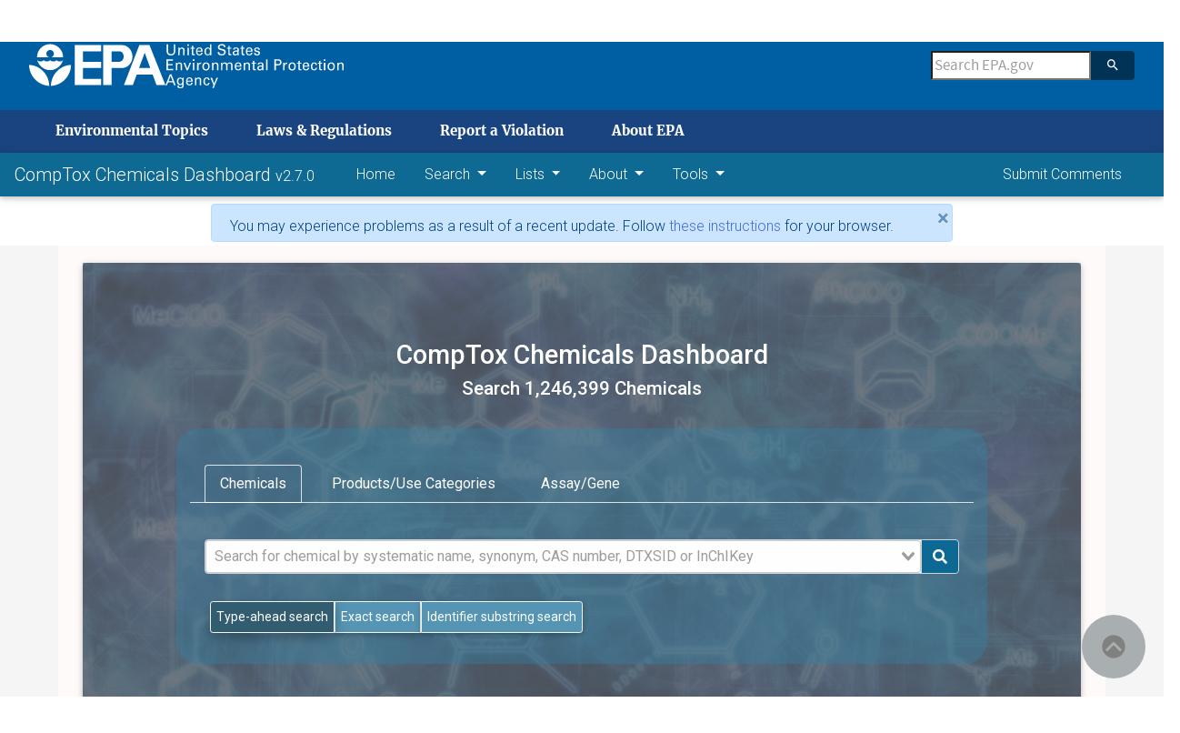

--- FILE ---
content_type: text/html; charset=utf-8
request_url: https://comptox.epa.gov/dashboard/dsstoxdb/results?utf8=%E2%9C%93&search=113558-89-7
body_size: 35205
content:
<!doctype html>
<html data-n-head-ssr>
  <head >
    <meta data-n-head="ssr" charset="utf-8"><meta data-n-head="ssr" name="viewport" content="width=device-width, initial-scale=1"><meta data-n-head="ssr" http-equiv="cache-control" content="no-cache"><meta data-n-head="ssr" http-equiv="expires" content="0"><meta data-n-head="ssr" http-equiv="pragma" content="no-cache"><meta data-n-head="ssr" data-hid="sentry-trace" name="sentry-trace" content="21f2624ab1f74fde9b2e380ab0f08c7b-9741768f84a9adec-1"><meta data-n-head="ssr" data-hid="sentry-baggage" name="baggage" content="sentry-environment=CCD_EXTERNAL,sentry-public_key=931f34535e294117806ad4fb00fc3763,sentry-trace_id=21f2624ab1f74fde9b2e380ab0f08c7b,sentry-sample_rate=1,sentry-transaction=GET%20%2Fdashboard%2Fdsstoxdb%2Fresults,sentry-sampled=true"><title>CompTox Chemicals Dashboard</title><base href="/dashboard/"><link data-n-head="ssr" rel="icon" type="image/x-icon" href="/dashboard/epa_logo.png"><link data-n-head="ssr" rel="stylesheet" href="https://fonts.googleapis.com/css?family=Roboto:300,400,500,700&amp;display=swap"><script data-n-head="ssr" data-hid="ga" src="/dashboard/ga.js"></script><link rel="preload" href="/dashboard/_nuxt/9d76927.js" as="script"><link rel="preload" href="/dashboard/_nuxt/6d0d9a8.js" as="script"><link rel="preload" href="/dashboard/_nuxt/css/69a308a.css" as="style"><link rel="preload" href="/dashboard/_nuxt/4bea898.js" as="script"><link rel="preload" href="/dashboard/_nuxt/css/66516ba.css" as="style"><link rel="preload" href="/dashboard/_nuxt/92952a0.js" as="script"><link rel="preload" href="/dashboard/_nuxt/5802c19.js" as="script"><link rel="stylesheet" href="/dashboard/_nuxt/css/69a308a.css"><link rel="stylesheet" href="/dashboard/_nuxt/css/66516ba.css">
  </head>
  <body >
    <div data-server-rendered="true" id="__nuxt"><!----><div id="__layout"><div class="ml-0 mr-0 pr-0 pl-0 container-fluid" data-v-35ea163e><div id="btnBackToTop" data-cy="backToTopBtn" class="mdb-fixed-btn" style="bottom:undefinedpx;right:undefinedpx;" data-v-8a7f67d6><ul class="list-unstyled" data-v-8a7f67d6></ul><a type="button" class="btn-floating btn-primary btn-md ripple-parent" data-v-bc7807ae data-v-8a7f67d6><!----><i class="fas fa-arrow-up text-" data-v-c77fa86a data-v-8a7f67d6></i><!----></a></div> <div id="top" tabindex="0" class="path-node not-front node-page node-page--node-type-page" data-v-f29daf6c><section aria-label="Official website of the United States government" class="usa-banner" data-v-f29daf6c><a href="/dashboard/dsstoxdb/results#main" id="skiplink" tabindex="0" data-cy="rtSkipLink" class="skiplink" data-v-f29daf6c>
      skip to main content
    </a> <div class="usa-accordion" data-v-f29daf6c><header class="usa-banner__header" data-v-f29daf6c><div class="usa-banner__inner" data-v-f29daf6c><div class="grid-col-auto" data-v-f29daf6c><img aria-hidden="true" src="[data-uri]" alt="U.S. flag" height="11px" width="16px" class="usa-banner__header-flag" data-v-f29daf6c></div> <div aria-hidden="true" class="grid-col-fill tablet:grid-col-auto" data-v-f29daf6c><p class="usa-banner__header-text" data-v-f29daf6c>
              An official website of the United States government
            </p> <p class="usa-banner__header-action" data-v-f29daf6c>
              Here’s how you know
            </p></div> <button id="bannerBtn" tabindex="0" aria-expanded="false" aria-controls="gov-banner" class="usa-banner__button" data-v-f29daf6c><span class="usa-banner__button-text" data-v-f29daf6c>Here’s how you know</span></button></div></header> <div id="gov-banner" hidden="hidden" class="usa-banner__content usa-accordion__content" data-v-f29daf6c><div class="grid-row grid-gap-lg" data-v-f29daf6c><div class="usa-banner__guidance tablet:grid-col-6" data-v-f29daf6c><img src="[data-uri]" alt="Dot gov" class="usa-banner__icon usa-media-block__img" data-v-f29daf6c> <div class="usa-media-block__body" data-v-f29daf6c><p data-v-f29daf6c><strong data-v-f29daf6c>Official websites use .gov</strong> <br data-v-f29daf6c> A <strong data-v-f29daf6c>.gov</strong> website belongs to an official government organization in the United States.
              </p></div></div> <div class="usa-banner__guidance tablet:grid-col-6" data-v-f29daf6c><img src="[data-uri]" alt="HTTPS" class="usa-banner__icon usa-media-block__img" data-v-f29daf6c> <div class="usa-media-block__body" data-v-f29daf6c><p data-v-f29daf6c><strong data-v-f29daf6c>Secure .gov websites use HTTPS</strong> <br data-v-f29daf6c> A <strong data-v-f29daf6c>lock</strong> (<span class="icon-lock" data-v-f29daf6c><svg xmlns="http://www.w3.org/2000/svg" width="52" height="64" viewBox="0 0 52 64" role="img" aria-labelledby="banner-lock-title banner-lock-description" class="usa-banner__lock-image" data-v-f29daf6c><title id="banner-lock-title" data-v-f29daf6c>Lock</title><desc id="banner-lock-description" data-v-f29daf6c>A locked padlock</desc><path fill="#000000" fill-rule="evenodd" d="M26 0c10.493 0 19 8.507 19 19v9h3a4 4 0 0 1 4 4v28a4 4 0 0 1-4 4H4a4 4 0 0 1-4-4V32a4 4 0 0 1 4-4h3v-9C7 8.507 15.507 0 26 0zm0 8c-5.979 0-10.843 4.77-10.996 10.712L15 19v9h22v-9c0-6.075-4.925-11-11-11z" data-v-f29daf6c></path></svg></span>) or <strong data-v-f29daf6c>https://</strong> means you’ve safely connected to the .gov website. Share sensitive information only on official, secure websites.
              </p></div></div></div></div></div></section> <header data-once="header-search" class="l-header js-header-search usa-header usa-header--extended" data-v-f29daf6c><div class="l-constrain" data-v-f29daf6c><div class="l-header__navbar" data-v-f29daf6c><div class="l-header__branding" data-v-f29daf6c><a href="https://www.epa.gov/" aria-label="Home" title="Home" rel="home" class="site-logo" data-v-f29daf6c><span class="site-logo__image" data-v-f29daf6c><svg aria-hidden="true" viewBox="0 0 454.1 154.7" xmlns="http://www.w3.org/2000/svg" class="site-logo__svg-main" data-v-f29daf6c><path d="m112.8 61.2c-4.8 18.6-22.9 33.3-42.9 33.3-20.1 0-38-14.7-42.9-33.4h.2s9.8 10.3-.2 0c3.1 3.1 6.2 4.4 10.7 4.4s7.7-1.3 10.7-4.4c3.1 3.1 6.3 4.5 10.9 4.4 4.5 0 7.6-1.3 10.7-4.4 3.1 3.1 6.2 4.4 10.7 4.4s7.7-1.3 10.7-4.4c3.1 3.1 6.3 4.5 10.9 4.4 4.3 0 7.4-1.2 10.5-4.3z" data-v-f29daf6c></path><path d="m113.2 51.2c0-24-19.4-43.5-43.3-43.5-24 0-43.5 19.5-43.5 43.5h39.1c-4.8-1.8-8.1-6.3-8.1-11.6 0-7 5.7-12.5 12.5-12.5 7 0 12.7 5.5 12.7 12.5 0 5.2-3.1 9.6-7.6 11.6z" data-v-f29daf6c></path><path d="m72.6 147c.7-36.9 29.7-68.8 66.9-70 0 37.2-30 68-66.9 70z" data-v-f29daf6c></path><path d="m67.1 147c-.7-36.9-29.7-68.8-67.1-70 0 37.2 30.2 68 67.1 70z" data-v-f29daf6c></path><path d="m240 10.8h-87.9v133.1h87.9v-20.4h-60.3v-36h60.3v-21h-60.3v-35h60.3z" data-v-f29daf6c></path><path d="m272.8 66.5h27.1c9.1 0 15.2-8.6 15.1-17.7-.1-9-6.1-17.3-15.1-17.3h-25.3v112.4h-27.8v-133.1h62.3c20.2 0 35 17.8 35.2 38 .2 20.4-14.8 38.7-35.2 38.7h-36.3z" data-v-f29daf6c></path><path d="m315.9 143.9h29.7l12.9-35h54.2l-8.1-21.9h-38.4l18.9-50.7 39.2 107.6h29.7l-53.1-133.1h-33.7z" data-v-f29daf6c></path></svg> <svg aria-hidden="true" viewBox="0 0 595.4 154.7" xmlns="http://www.w3.org/2000/svg" class="site-logo__svg-text" data-v-f29daf6c><path d="m9 8.5v22.4c0 1.9.2 3.3.5 4.3s.7 1.7 1 2.2c1.2 1.4 2.5 2.4 3.9 2.9 1.5.5 2.8.7 4.1.7 2.4 0 4.2-.4 5.5-1.3 1.3-.8 2.2-1.8 2.8-2.9s.9-2.3 1-3.4.1-2 .1-2.6v-22.3h4.7v22.3 1.7c0 .7-.1 1.5-.4 2.4-.3 1.8-1.2 3.6-2.5 5.4-1.8 2.1-3.8 3.5-6 4.2-2.2.6-4 .9-5.3.9-1.8 0-3.8-.3-6.2-1.1s-4.5-2.3-6.2-4.7c-.5-.8-1-1.8-1.4-3.2-.4-1.3-.6-3.3-.6-5.9v-22z" data-v-f29daf6c></path><path d="m43.2 22.2v-2.9l4.6.1-.1 4.1c.2-.3.4-.7.8-1.2.3-.5.8-.9 1.4-1.4s1.4-.9 2.3-1.3c.9-.3 2.1-.5 3.4-.4.6 0 1.4.1 2.4.3.9.2 1.9.6 2.9 1.2s1.8 1.5 2.4 2.6c.6 1.2.9 2.8.9 4.7l-.4 17-4.6-.1.4-16c0-.9 0-1.7-.2-2.4-.1-.7-.5-1.3-1.1-1.9-1.2-1.2-2.6-1.8-4.3-1.8s-3.1.5-4.4 1.7-2 3.1-2.1 5.7l-.3 14.5-4.5-.1z" data-v-f29daf6c></path><path d="m72.9 8.6h5.5v5.1h-5.5zm.5 10.9h4.6v25.1h-4.6z" data-v-f29daf6c></path><path d="m83.5 19.4h4.3v-5.3l4.5-1.5v6.8h5.4v3.4h-5.4v15.1c0 .3 0 .6.1 1 0 .4.1.7.4 1.1.2.4.5.6 1 .8.4.3 1 .4 1.8.4 1 0 1.7-.1 2.2-.2v3.7c-.9.2-2.1.3-3.8.3-2.1 0-3.6-.4-4.6-1.2s-1.5-2.2-1.5-4.2v-16.8h-4.3v-3.4z" data-v-f29daf6c></path><path d="m106.6 32.9c-.1 2.6.5 4.8 1.7 6.5 1.1 1.7 2.9 2.6 5.3 2.6 1.5 0 2.8-.4 3.9-1.3 1-.8 1.6-2.2 1.8-4h4.6c0 .6-.2 1.4-.4 2.3-.3 1-.8 2-1.7 3-.2.3-.6.6-1 1-.5.4-1 .7-1.7 1.1s-1.5.6-2.4.8c-.9.3-2 .4-3.3.4-7.6-.2-11.3-4.5-11.3-12.9 0-2.5.3-4.8 1-6.8s2-3.7 3.8-5.1c1.2-.8 2.4-1.3 3.7-1.6 1.3-.2 2.2-.3 3-.3 2.7 0 4.8.6 6.3 1.6s2.5 2.3 3.1 3.9c.6 1.5 1 3.1 1.1 4.6.1 1.6.1 2.9 0 4h-17.5m12.9-3c0-.3 0-.7 0-1.1s0-.8-.1-1.2c-.1-.9-.4-1.7-.8-2.5s-1-1.5-1.8-2c-.9-.5-2-.8-3.4-.8-.8 0-1.5.1-2.3.3s-1.5.7-2.2 1.3-1.2 1.3-1.6 2.3-.7 2.2-.8 3.6h13z" data-v-f29daf6c></path><path d="m148.6 8.6h4.6v32.1c0 1 .1 2.3.2 4h-4.6l-.1-4c-.2.3-.4.7-.7 1.2s-.8 1-1.4 1.5c-1 .7-2 1.2-3.1 1.4-.5.1-1 .2-1.5.3s-.9.1-1.4.1c-.4 0-.8 0-1.3-.1s-1.1-.2-1.7-.3c-1.1-.3-2.3-.9-3.4-1.8s-2.1-2.2-2.9-3.8c-.8-1.7-1.2-3.9-1.2-6.6.1-4.8 1.2-8.3 3.4-10.5 2.1-2.1 4.7-3.2 7.6-3.2 1.3 0 2.4.2 3.4.5.9.3 1.6.7 2.2 1.2.6.4 1 .9 1.3 1.4s.6.8.7 1.1zm.1 23.1c0-1.9-.2-3.3-.5-4.4-.4-1.1-.8-2-1.4-2.6-.5-.7-1.2-1.3-2-1.8-.9-.5-2-.7-3.3-.7-1.7 0-2.9.5-3.8 1.3s-1.6 1.9-2 3.1-.7 2.3-.7 3.4c-.1 1.1-.2 1.9-.1 2.4 0 1.1.1 2.2.3 3.4.2 1.1.5 2.2 1 3.1.5 1 1.2 1.7 2 2.3.9.6 2 .9 3.3.9 1.8 0 3.2-.5 4.2-1.4 1-.8 1.7-1.8 2.1-3s.7-2.4.8-3.4c.1-1.4.1-2.1.1-2.6z" data-v-f29daf6c></path><path d="m179.6 34.1c0 .6.1 1.3.3 2.1.1.8.5 1.6 1 2.3.5.8 1.4 1.4 2.5 1.9s2.7.8 4.7.8c1.8 0 3.3-.3 4.4-.8s1.9-1.1 2.5-1.8 1-1.5 1.1-2.2.2-1.2.2-1.7c0-1-.2-1.9-.5-2.6-.4-.6-.9-1.2-1.6-1.6-1.4-.8-3.4-1.4-5.9-2-4.9-1.1-8.1-2.2-9.5-3.2s-2.3-2.2-2.9-3.5c-.6-1.2-.8-2.4-.8-3.6.1-3.7 1.5-6.4 4.2-8.1 2.6-1.7 5.7-2.5 9.1-2.5 1.3 0 2.9.2 4.8.5 1.9.4 3.6 1.4 5 3 .5.5.9 1.1 1.2 1.7.3.5.5 1.1.6 1.6.2 1.1.3 2.1.3 2.9h-5c-.2-2.2-1-3.7-2.4-4.5-1.5-.7-3.1-1.1-4.9-1.1-5.1.1-7.7 2-7.8 5.8 0 1.5.5 2.7 1.6 3.5 1 .8 2.6 1.4 4.7 1.9 4 1 6.7 1.8 8.1 2.2.8.2 1.4.5 1.8.7.5.2 1 .5 1.4.9.8.5 1.4 1.1 1.9 1.8s.8 1.4 1.1 2.1c.3 1.4.5 2.5.5 3.4 0 3.3-1.2 6-3.5 8-2.3 2.1-5.8 3.2-10.3 3.3-1.4 0-3.2-.3-5.4-.8-1-.3-2-.7-3-1.2-.9-.5-1.8-1.2-2.5-2.1-.9-1.4-1.5-2.7-1.7-4.1-.3-1.3-.4-2.4-.3-3.2h5z" data-v-f29daf6c></path><path d="m205.7 19.4h4.3v-5.3l4.5-1.5v6.8h5.4v3.4h-5.4v15.1c0 .3 0 .6.1 1 0 .4.1.7.4 1.1.2.4.5.6 1 .8.4.3 1 .4 1.8.4 1 0 1.7-.1 2.2-.2v3.7c-.9.2-2.1.3-3.8.3-2.1 0-3.6-.4-4.6-1.2s-1.5-2.2-1.5-4.2v-16.8h-4.4z" data-v-f29daf6c></path><path d="m241 44.6c-.3-1.2-.5-2.5-.4-3.7-.5 1-1.1 1.8-1.7 2.4-.7.6-1.4 1.1-2 1.4-1.4.5-2.7.8-3.7.8-2.8 0-4.9-.8-6.4-2.2s-2.2-3.1-2.2-5.2c0-1 .2-2.3.8-3.7s1.7-2.6 3.5-3.7c1.4-.7 2.9-1.2 4.5-1.5 1.6-.1 2.9-.2 3.9-.2s2.1 0 3.3.1c.1-2.9-.2-4.8-.9-5.6-.5-.6-1.1-1.1-1.9-1.3s-1.6-.4-2.3-.4c-1.1 0-2 .2-2.6.5-.7.3-1.2.7-1.5 1.2s-.5.9-.6 1.4-.2.9-.2 1.2h-4.6c.1-.7.2-1.4.4-2.3.2-.8.6-1.6 1.3-2.5.5-.6 1-1 1.7-1.3.6-.3 1.3-.6 2-.8 1.5-.4 2.8-.6 4.2-.6 1.8 0 3.6.3 5.2.9s2.8 1.6 3.4 2.9c.4.7.6 1.4.7 2s.1 1.2.1 1.8l-.2 12c0 1 .1 3.1.4 6.3h-4.2m-.5-12.1c-.7-.1-1.6-.1-2.6-.1-.5 0-1.2 0-2.1 0-1 .1-2 .3-3 .6s-1.9.8-2.6 1.5c-.8.7-1.2 1.7-1.2 3 0 .4.1.8.2 1.3s.4 1 .8 1.5.9.8 1.6 1.1 1.5.5 2.5.5c2.3 0 4.1-.9 5.2-2.7.5-.8.8-1.7 1-2.7.1-.9.2-2.2.2-4z" data-v-f29daf6c></path><path d="m250.2 19.4h4.3v-5.3l4.5-1.5v6.8h5.4v3.4h-5.4v15.1c0 .3 0 .6.1 1 0 .4.1.7.4 1.1.2.4.5.6 1 .8.4.3 1 .4 1.8.4 1 0 1.7-.1 2.2-.2v3.7c-.9.2-2.1.3-3.8.3-2.1 0-3.6-.4-4.6-1.2s-1.5-2.2-1.5-4.2v-16.8h-4.3v-3.4z" data-v-f29daf6c></path><path d="m273.3 32.9c-.1 2.6.5 4.8 1.7 6.5 1.1 1.7 2.9 2.6 5.3 2.6 1.5 0 2.8-.4 3.9-1.3 1-.8 1.6-2.2 1.8-4h4.6c0 .6-.2 1.4-.4 2.3-.3 1-.8 2-1.7 3-.2.3-.6.6-1 1-.5.4-1 .7-1.7 1.1s-1.5.6-2.4.8c-.9.3-2 .4-3.3.4-7.6-.2-11.3-4.5-11.3-12.9 0-2.5.3-4.8 1-6.8s2-3.7 3.8-5.1c1.2-.8 2.4-1.3 3.7-1.6 1.3-.2 2.2-.3 3-.3 2.7 0 4.8.6 6.3 1.6s2.5 2.3 3.1 3.9c.6 1.5 1 3.1 1.1 4.6.1 1.6.1 2.9 0 4h-17.5m12.9-3c0-.3 0-.7 0-1.1s0-.8-.1-1.2c-.1-.9-.4-1.7-.8-2.5s-1-1.5-1.8-2c-.9-.5-2-.8-3.4-.8-.8 0-1.5.1-2.3.3s-1.5.7-2.2 1.3-1.2 1.3-1.6 2.3-.7 2.2-.8 3.6h13z" data-v-f29daf6c></path><path d="m301 37.2c0 .5.1 1 .2 1.4.1.5.4 1 .8 1.5s.9.8 1.6 1.1 1.6.5 2.7.5c1 0 1.8-.1 2.5-.3s1.3-.6 1.7-1.2c.5-.7.8-1.5.8-2.4 0-1.2-.4-2-1.3-2.5s-2.2-.9-4.1-1.2c-1.3-.3-2.4-.6-3.6-1-1.1-.3-2.1-.8-3-1.3s-1.5-1.2-2-2.1c-.5-.8-.8-1.9-.8-3.2 0-2.4.9-4.2 2.6-5.6 1.7-1.3 4-2 6.8-2.1 1.6 0 3.3.3 5 .8 1.7.6 2.9 1.6 3.7 3.1.4 1.4.6 2.6.6 3.7h-4.6c0-1.8-.6-3-1.7-3.5-1.1-.4-2.1-.6-3.1-.6-.2 0-.5 0-1 0s-1.1.2-1.7.4-1.1.5-1.5 1.1c-.5.5-.7 1.2-.7 2.1 0 1.1.5 1.9 1.3 2.3.7.4 1.5.7 2.1.9 3.3.7 5.6 1.3 6.9 1.8 1.3.4 2.2 1 2.8 1.7.7.7 1.1 1.4 1.4 2.2s.4 1.6.4 2.5c0 1.4-.3 2.7-.9 3.8s-1.4 2-2.4 2.6c-1.1.6-2.2 1-3.4 1.3s-2.5.4-3.8.4c-2.5 0-4.7-.6-6.6-1.8-1.8-1.2-2.8-3.3-2.9-6.3z" data-v-f29daf6c></path><path d="m3.4 58.5h21.9v4.2h-17.1v11.3h16.3v4.2h-16.3v12.1h17.5v4.3h-22.3z" data-v-f29daf6c></path><path d="m34.7 72.4-.1-2.9h4.6v4.1c.2-.3.4-.8.7-1.2.3-.5.8-1 1.3-1.5.6-.5 1.4-1 2.3-1.3s2-.5 3.4-.5c.6 0 1.4.1 2.4.2.9.2 1.9.5 2.9 1.1s1.8 1.4 2.5 2.5c.6 1.2 1 2.7 1 4.7v17.1h-4.6v-16c0-.9-.1-1.7-.2-2.4-.2-.7-.5-1.3-1.1-1.9-1.2-1.1-2.6-1.7-4.3-1.7s-3.1.6-4.3 1.8c-1.3 1.2-2 3.1-2 5.7v14.5h-4.5z" data-v-f29daf6c></path><path d="m60.3 69.5h5.1l7.7 19.9 7.6-19.9h5l-10.6 25.1h-4.6z" data-v-f29daf6c></path><path d="m91.4 58.6h5.5v5.1h-5.5zm.5 10.9h4.6v25.1h-4.6z" data-v-f29daf6c></path><path d="m106 74.7c0-1.8-.1-3.5-.3-5.1h4.6l.1 4.9c.5-1.8 1.4-3 2.5-3.7s2.2-1.2 3.3-1.3c1.4-.2 2.4-.2 3.1-.1v4.6c-.2-.1-.5-.2-.9-.2-.3 0-.8 0-1.3 0-1.3 0-2.4.2-3.3.5-.9.4-1.5.9-2 1.6-.9 1.4-1.4 3.2-1.3 5.4v13.3h-4.6v-19.9z" data-v-f29daf6c></path><path d="m123.3 82.4c0-1.6.2-3.2.6-4.8s1.1-3 2-4.4c1-1.3 2.2-2.4 3.8-3.2s3.6-1.2 5.9-1.2c2.4 0 4.5.4 6.1 1.3 1.5.9 2.7 2 3.6 3.3s1.5 2.8 1.8 4.3c.2.8.3 1.5.4 2.2v2.2c0 3.7-1 6.9-3 9.5s-5.1 4-9.3 4c-4-.1-7-1.4-9-3.9-1.9-2.5-2.9-5.6-2.9-9.3m4.8-.3c0 2.7.6 5 1.8 6.9 1.2 2 3 3 5.6 3.1.9 0 1.8-.2 2.7-.5.8-.3 1.6-.9 2.3-1.7s1.3-1.9 1.8-3.2c.4-1.3.6-2.9.6-4.7-.1-6.4-2.5-9.6-7.1-9.6-.7 0-1.5.1-2.4.3-.8.3-1.7.8-2.5 1.6-.8.7-1.4 1.7-1.9 3-.6 1.1-.9 2.8-.9 4.8z" data-v-f29daf6c></path><path d="m155.9 72.4-.1-2.9h4.6v4.1c.2-.3.4-.8.7-1.2.3-.5.8-1 1.3-1.5.6-.5 1.4-1 2.3-1.3s2-.5 3.4-.5c.6 0 1.4.1 2.4.2.9.2 1.9.5 2.9 1.1s1.8 1.4 2.5 2.5c.6 1.2 1 2.7 1 4.7v17.1h-4.6v-16c0-.9-.1-1.7-.2-2.4-.2-.7-.5-1.3-1.1-1.9-1.2-1.1-2.6-1.7-4.3-1.7s-3.1.6-4.3 1.8c-1.3 1.2-2 3.1-2 5.7v14.5h-4.6z" data-v-f29daf6c></path><path d="m185.7 72.8-.1-3.3h4.6v3.6c1.2-1.9 2.6-3.2 4.1-3.7 1.5-.4 2.7-.6 3.8-.6 1.4 0 2.6.2 3.6.5.9.3 1.7.7 2.3 1.1 1.1 1 1.9 2 2.3 3.1.2-.4.5-.8 1-1.3.4-.5.9-1 1.5-1.6.6-.5 1.5-.9 2.5-1.3 1-.3 2.2-.5 3.5-.5.9 0 1.9.1 3 .3 1 .2 2 .7 3 1.3s1.7 1.5 2.3 2.7.9 2.7.9 4.6v16.9h-4.6v-16.2c0-1.1-.1-2-.2-2.5-.1-.6-.3-1-.6-1.3-.4-.6-1-1.2-1.8-1.6s-1.8-.6-3.1-.6c-1.5 0-2.7.4-3.6 1-.4.3-.8.5-1.1.9-.3.3-.6.6-.8.8-.5.8-.8 1.8-1 2.8-.1 1.1-.2 2-.1 2.6v14.1h-4.6v-16.7c0-1.6-.5-2.9-1.4-4-.9-1-2.3-1.5-4.2-1.5-1.6 0-2.9.4-3.8 1.1s-1.5 1.2-1.8 1.7c-.5.7-.8 1.5-.9 2.5-.1.9-.2 1.8-.2 2.6v14.3h-4.5z" data-v-f29daf6c></path><path d="m236.2 82.9c-.1 2.6.5 4.8 1.7 6.5 1.1 1.7 2.9 2.6 5.3 2.6 1.5 0 2.8-.4 3.9-1.3 1-.8 1.6-2.2 1.8-4h4.6c0 .6-.2 1.4-.4 2.3-.3 1-.8 2-1.7 3-.2.3-.6.6-1 1-.5.4-1 .7-1.7 1.1s-1.5.6-2.4.8c-.9.3-2 .4-3.3.4-7.6-.2-11.3-4.5-11.3-12.9 0-2.5.3-4.8 1-6.8s2-3.7 3.8-5.1c1.2-.8 2.4-1.3 3.7-1.6 1.3-.2 2.2-.3 3-.3 2.7 0 4.8.6 6.3 1.6s2.5 2.3 3.1 3.9c.6 1.5 1 3.1 1.1 4.6.1 1.6.1 2.9 0 4h-17.5m12.8-3c0-.3 0-.7 0-1.1s0-.8-.1-1.2c-.1-.9-.4-1.7-.8-2.5s-1-1.5-1.8-2c-.9-.5-2-.8-3.4-.8-.8 0-1.5.1-2.3.3s-1.5.7-2.2 1.3-1.2 1.3-1.6 2.3-.7 2.2-.8 3.6z" data-v-f29daf6c></path><path d="m261.4 72.4-.1-2.9h4.6v4.1c.2-.3.4-.8.7-1.2.3-.5.8-1 1.3-1.5.6-.5 1.4-1 2.3-1.3s2-.5 3.4-.5c.6 0 1.4.1 2.4.2.9.2 1.9.5 2.9 1.1s1.8 1.4 2.5 2.5c.6 1.2 1 2.7 1 4.7v17.1h-4.6v-16c0-.9-.1-1.7-.2-2.4-.2-.7-.5-1.3-1.1-1.9-1.2-1.1-2.6-1.7-4.3-1.7s-3.1.6-4.3 1.8c-1.3 1.2-2 3.1-2 5.7v14.5h-4.6z" data-v-f29daf6c></path><path d="m288 69.4h4.3v-5.2l4.5-1.5v6.8h5.4v3.4h-5.4v15.1c0 .3 0 .6.1 1 0 .4.1.7.4 1.1.2.4.5.6 1 .8.4.3 1 .4 1.8.4 1 0 1.7-.1 2.2-.2v3.6c-.9.2-2.1.3-3.8.3-2.1 0-3.6-.4-4.6-1.2s-1.5-2.2-1.5-4.2v-16.8h-4.3v-3.4z" data-v-f29daf6c></path><path d="m323.3 94.6c-.3-1.2-.5-2.5-.4-3.7-.5 1-1.1 1.8-1.7 2.4-.7.6-1.4 1.1-2 1.4-1.4.5-2.7.8-3.7.8-2.8 0-4.9-.8-6.4-2.2s-2.2-3.1-2.2-5.2c0-1 .2-2.3.8-3.7s1.7-2.6 3.5-3.7c1.4-.7 2.9-1.2 4.5-1.5 1.6-.1 2.9-.2 3.9-.2s2.1 0 3.3.1c.1-2.9-.2-4.8-.9-5.6-.5-.6-1.1-1.1-1.9-1.3s-1.6-.4-2.3-.4c-1.1 0-2 .2-2.6.5-.7.3-1.2.7-1.5 1.2s-.5.9-.6 1.4-.2.9-.2 1.2h-4.6c.1-.7.2-1.4.4-2.3.2-.8.6-1.6 1.3-2.5.5-.6 1-1 1.7-1.3.6-.3 1.3-.6 2-.8 1.5-.4 2.8-.6 4.2-.6 1.8 0 3.6.3 5.2.9s2.8 1.6 3.4 2.9c.4.7.6 1.4.7 2s.1 1.2.1 1.8l-.2 12c0 1 .1 3.1.4 6.3zm-.5-12.2c-.7-.1-1.6-.1-2.6-.1-.5 0-1.2 0-2.1 0-1 .1-2 .3-3 .6s-1.9.8-2.6 1.5c-.8.7-1.2 1.7-1.2 3 0 .4.1.8.2 1.3s.4 1 .8 1.5.9.8 1.6 1.1 1.5.5 2.5.5c2.3 0 4.1-.9 5.2-2.7.5-.8.8-1.7 1-2.7.1-.9.2-2.2.2-4z" data-v-f29daf6c></path><path d="m336.4 58.6h4.6v36.1h-4.6z" data-v-f29daf6c></path><path d="m364.1 58.5h11.7c2.1 0 3.9.1 5.5.4.8.2 1.5.4 2.2.9.7.4 1.3.9 1.8 1.6 1.7 1.9 2.6 4.2 2.6 7 0 2.7-.9 5.1-2.8 7.1-.8.9-2 1.7-3.6 2.2-1.6.6-3.9.9-6.9.9h-5.7v16.1h-4.8zm4.8 15.9h5.8c.8 0 1.7-.1 2.6-.2s1.8-.3 2.6-.7 1.5-1 2-1.9c.5-.8.8-2 .8-3.4s-.2-2.5-.7-3.3-1.1-1.3-1.9-1.7c-1.6-.5-3.1-.8-4.5-.7h-6.8v11.9z" data-v-f29daf6c></path><path d="m393.8 74.7c0-1.8-.1-3.5-.3-5.1h4.6l.1 4.9c.5-1.8 1.4-3 2.5-3.7s2.2-1.2 3.3-1.3c1.4-.2 2.4-.2 3.1-.1v4.6c-.2-.1-.5-.2-.9-.2-.3 0-.8 0-1.3 0-1.3 0-2.4.2-3.3.5-.9.4-1.5.9-2 1.6-.9 1.4-1.4 3.2-1.3 5.4v13.3h-4.6v-19.9z" data-v-f29daf6c></path><path d="m411.2 82.4c0-1.6.2-3.2.6-4.8s1.1-3 2-4.4c1-1.3 2.2-2.4 3.8-3.2s3.6-1.2 5.9-1.2c2.4 0 4.5.4 6.1 1.3 1.5.9 2.7 2 3.6 3.3s1.5 2.8 1.8 4.3c.2.8.3 1.5.4 2.2v2.2c0 3.7-1 6.9-3 9.5s-5.1 4-9.3 4c-4-.1-7-1.4-9-3.9-1.9-2.5-2.9-5.6-2.9-9.3m4.8-.3c0 2.7.6 5 1.8 6.9 1.2 2 3 3 5.6 3.1.9 0 1.8-.2 2.7-.5.8-.3 1.6-.9 2.3-1.7s1.3-1.9 1.8-3.2c.4-1.3.6-2.9.6-4.7-.1-6.4-2.5-9.6-7.1-9.6-.7 0-1.5.1-2.4.3-.8.3-1.7.8-2.5 1.6-.8.7-1.4 1.7-1.9 3-.7 1.1-.9 2.8-.9 4.8z" data-v-f29daf6c></path><path d="m439.8 69.4h4.3v-5.2l4.5-1.5v6.8h5.4v3.4h-5.4v15.1c0 .3 0 .6.1 1 0 .4.1.7.4 1.1.2.4.5.6 1 .8.4.3 1 .4 1.8.4 1 0 1.7-.1 2.2-.2v3.6c-.9.2-2.1.3-3.8.3-2.1 0-3.6-.4-4.6-1.2s-1.5-2.2-1.5-4.2v-16.8h-4.3v-3.4z" data-v-f29daf6c></path><path d="m462.9 82.9c-.1 2.6.5 4.8 1.7 6.5 1.1 1.7 2.9 2.6 5.3 2.6 1.5 0 2.8-.4 3.9-1.3 1-.8 1.6-2.2 1.8-4h4.6c0 .6-.2 1.4-.4 2.3-.3 1-.8 2-1.7 3-.2.3-.6.6-1 1-.5.4-1 .7-1.7 1.1s-1.5.6-2.4.8c-.9.3-2 .4-3.3.4-7.6-.2-11.3-4.5-11.3-12.9 0-2.5.3-4.8 1-6.8s2-3.7 3.8-5.1c1.2-.8 2.4-1.3 3.7-1.6 1.3-.2 2.2-.3 3-.3 2.7 0 4.8.6 6.3 1.6s2.5 2.3 3.1 3.9c.6 1.5 1 3.1 1.1 4.6.1 1.6.1 2.9 0 4h-17.5m12.9-3c0-.3 0-.7 0-1.1s0-.8-.1-1.2c-.1-.9-.4-1.7-.8-2.5s-1-1.5-1.8-2c-.9-.5-2-.8-3.4-.8-.8 0-1.5.1-2.3.3s-1.5.7-2.2 1.3-1.2 1.3-1.6 2.3-.7 2.2-.8 3.6z" data-v-f29daf6c></path><path d="m501.8 77.5c0-.3 0-.8-.1-1.4s-.3-1.1-.6-1.8c-.2-.6-.7-1.2-1.4-1.6s-1.6-.6-2.7-.6c-1.5 0-2.7.4-3.5 1.2-.9.8-1.5 1.7-1.9 2.8s-.6 2.2-.7 3.2c-.1 1.1-.2 1.8-.1 2.4 0 1.3.1 2.5.3 3.7s.5 2.3.9 3.3c.8 2 2.4 3 4.8 3.1 1.9 0 3.3-.7 4.1-1.9.8-1.1 1.2-2.3 1.2-3.6h4.6c-.2 2.5-1.1 4.6-2.7 6.3-1.7 1.8-4.1 2.7-7.1 2.7-.9 0-2.1-.2-3.6-.6-.7-.2-1.4-.6-2.2-1s-1.5-1-2.2-1.7c-.7-.9-1.4-2.1-2-3.6s-.9-3.5-.9-6.1.4-4.8 1.1-6.6c.7-1.7 1.6-3.1 2.7-4.2 1.1-1 2.3-1.8 3.6-2.2s2.5-.6 3.7-.6h1.6c.6.1 1.3.2 1.9.4.7.2 1.4.5 2.1 1 .7.4 1.3 1 1.8 1.7.9 1.1 1.4 2.1 1.7 3.1.2 1 .3 1.8.3 2.6z" data-v-f29daf6c></path><path d="m509.3 69.4h4.3v-5.2l4.5-1.5v6.8h5.4v3.4h-5.4v15.1c0 .3 0 .6.1 1 0 .4.1.7.4 1.1.2.4.5.6 1 .8.4.3 1 .4 1.8.4 1 0 1.7-.1 2.2-.2v3.6c-.9.2-2.1.3-3.8.3-2.1 0-3.6-.4-4.6-1.2s-1.5-2.2-1.5-4.2v-16.8h-4.3v-3.4z" data-v-f29daf6c></path><path d="m529.2 58.6h5.5v5.1h-5.5zm.5 10.9h4.6v25.1h-4.6z" data-v-f29daf6c></path><path d="m541.8 82.4c0-1.6.2-3.2.6-4.8s1.1-3 2-4.4c1-1.3 2.2-2.4 3.8-3.2s3.6-1.2 5.9-1.2c2.4 0 4.5.4 6.1 1.3 1.5.9 2.7 2 3.6 3.3s1.5 2.8 1.8 4.3c.2.8.3 1.5.4 2.2v2.2c0 3.7-1 6.9-3 9.5s-5.1 4-9.3 4c-4-.1-7-1.4-9-3.9-1.9-2.5-2.9-5.6-2.9-9.3m4.7-.3c0 2.7.6 5 1.8 6.9 1.2 2 3 3 5.6 3.1.9 0 1.8-.2 2.7-.5.8-.3 1.6-.9 2.3-1.7s1.3-1.9 1.8-3.2c.4-1.3.6-2.9.6-4.7-.1-6.4-2.5-9.6-7.1-9.6-.7 0-1.5.1-2.4.3-.8.3-1.7.8-2.5 1.6-.8.7-1.4 1.7-1.9 3-.6 1.1-.9 2.8-.9 4.8z" data-v-f29daf6c></path><path d="m574.3 72.4-.1-2.9h4.6v4.1c.2-.3.4-.8.7-1.2.3-.5.8-1 1.3-1.5.6-.5 1.4-1 2.3-1.3s2-.5 3.4-.5c.6 0 1.4.1 2.4.2.9.2 1.9.5 2.9 1.1s1.8 1.4 2.5 2.5c.6 1.2 1 2.7 1 4.7v17.1h-4.6v-16c0-.9-.1-1.7-.2-2.4-.2-.7-.5-1.3-1.1-1.9-1.2-1.1-2.6-1.7-4.3-1.7s-3.1.6-4.3 1.8c-1.3 1.2-2 3.1-2 5.7v14.5h-4.6z" data-v-f29daf6c></path><path d="m14.8 108.5h5.2l14.1 36.1h-5.3l-3.8-9.4h-16.2l-3.8 9.4h-5zm-4.4 22.7h13.3l-6.5-17.8z" data-v-f29daf6c></path><path d="m44.4 146.5c.1.7.2 1.4.4 1.9.2.6.5 1.1.9 1.6.8.9 2.3 1.4 4.4 1.5 1.6 0 2.8-.3 3.7-.9s1.5-1.4 1.9-2.4c.4-1.1.6-2.3.7-3.7s.1-2.9.1-4.6c-.5.9-1.1 1.7-1.8 2.3s-1.5 1-2.3 1.3c-1.7.4-3 .6-3.9.6-1.2 0-2.4-.2-3.8-.6s-2.6-1.2-3.7-2.5c-1-1.3-1.7-2.8-2.1-4.4s-.6-3.2-.6-4.8c0-4.3 1.1-7.4 3.2-9.5 2-2.1 4.6-3.1 7.6-3.1 1.3 0 2.3.1 3.2.4s1.6.6 2.1 1c.6.4 1.1.8 1.5 1.2.3.4.6.8.9 1.2v-3.4h4.4l-.1 4.5v15.7c0 2.9-.1 5.2-.2 6.7-.2 1.6-.5 2.8-1 3.7-1.1 1.9-2.6 3.2-4.6 3.7-1.9.6-3.8.8-5.6.8-2.4 0-4.3-.3-5.6-.8-1.4-.5-2.4-1.2-3-2s-1-1.7-1.2-2.7c-.2-.9-.3-1.8-.4-2.7zm5.3-5.8c1.4 0 2.5-.2 3.3-.7s1.5-1.1 2-1.8c.5-.6.9-1.4 1.2-2.5.3-1 .4-2.6.4-4.8 0-1.6-.2-2.9-.4-3.9-.3-1-.8-1.8-1.4-2.4-1.3-1.4-3-2.2-5.2-2.2-1.4 0-2.5.3-3.4 1s-1.6 1.5-2 2.4c-.4 1-.7 2-.9 3s-.2 2-.2 2.8c0 1 .1 1.9.3 2.9.2 1.1.5 2.1 1 3s1.2 1.6 2 2.2c.8.7 1.9 1 3.3 1z" data-v-f29daf6c></path><path d="m73.3 132.9c-.1 2.6.5 4.8 1.7 6.5 1.1 1.7 2.9 2.6 5.3 2.6 1.5 0 2.8-.4 3.9-1.3 1-.8 1.6-2.2 1.8-4h4.6c0 .6-.2 1.4-.4 2.3-.3 1-.8 2-1.7 3-.2.3-.6.6-1 1-.5.4-1 .7-1.7 1.1s-1.5.6-2.4.8c-.9.3-2 .4-3.3.4-7.6-.2-11.3-4.5-11.3-12.9 0-2.5.3-4.8 1-6.8s2-3.7 3.8-5.1c1.2-.8 2.4-1.3 3.7-1.6 1.3-.2 2.2-.3 3-.3 2.7 0 4.8.6 6.3 1.6s2.5 2.3 3.1 3.9c.6 1.5 1 3.1 1.1 4.6.1 1.6.1 2.9 0 4h-17.5m12.9-3c0-.3 0-.7 0-1.1s0-.8-.1-1.2c-.1-.9-.4-1.7-.8-2.5s-1-1.5-1.8-2.1c-.9-.5-2-.8-3.4-.8-.8 0-1.5.1-2.3.3s-1.5.7-2.2 1.3-1.2 1.3-1.6 2.3-.7 2.2-.8 3.7z" data-v-f29daf6c></path><path d="m98.6 122.4-.1-2.9h4.6v4.1c.2-.3.4-.8.7-1.2.3-.5.8-1 1.3-1.5.6-.5 1.4-1 2.3-1.3s2-.5 3.4-.5c.6 0 1.4.1 2.4.2.9.2 1.9.5 2.9 1.1s1.8 1.4 2.5 2.5c.6 1.2 1 2.7 1 4.7v17.1h-4.6v-16c0-.9-.1-1.7-.2-2.4-.2-.7-.5-1.3-1.1-1.9-1.2-1.1-2.6-1.7-4.3-1.7s-3.1.6-4.3 1.8c-1.3 1.2-2 3.1-2 5.7v14.5h-4.6z" data-v-f29daf6c></path><path d="m142.7 127.5c0-.3 0-.8-.1-1.4s-.3-1.1-.6-1.8c-.2-.6-.7-1.2-1.4-1.6s-1.6-.6-2.7-.6c-1.5 0-2.7.4-3.5 1.2-.9.8-1.5 1.7-1.9 2.8s-.6 2.2-.7 3.2c-.1 1.1-.2 1.8-.1 2.4 0 1.3.1 2.5.3 3.7s.5 2.3.9 3.3c.8 2 2.4 3 4.8 3.1 1.9 0 3.3-.7 4.1-1.9.8-1.1 1.2-2.3 1.2-3.6h4.6c-.2 2.5-1.1 4.6-2.7 6.3-1.7 1.8-4.1 2.7-7.1 2.7-.9 0-2.1-.2-3.6-.6-.7-.2-1.4-.6-2.2-1s-1.5-1-2.2-1.7c-.7-.9-1.4-2.1-2-3.6s-.9-3.5-.9-6.1.4-4.8 1.1-6.6c.7-1.7 1.6-3.1 2.7-4.2 1.1-1 2.3-1.8 3.6-2.2s2.5-.6 3.7-.6h1.6c.6.1 1.3.2 1.9.4.7.2 1.4.5 2.1 1 .7.4 1.3 1 1.8 1.7.9 1.1 1.4 2.1 1.7 3.1.2 1 .3 1.8.3 2.6z" data-v-f29daf6c></path><path d="m164.8 144.8-3.4 9.3h-4.7l3.8-9.6-10.3-25h5.2l7.6 19.8 7.7-19.8h5z" data-v-f29daf6c></path></svg></span></a></div> <div id="header-search-drawer" class="l-header__search" data-v-f29daf6c><form method="get" action="https://search.epa.gov/epasearch" class="usa-search usa-search--small usa-search--epa" data-v-f29daf6c><div role="search" data-v-f29daf6c><label for="search-box" class="usa-sr-only" data-v-f29daf6c>Search</label> <input id="search-box" type="search" name="querytext" placeholder="Search EPA.gov" class="usa-input" data-v-f29daf6c> <button id="search-btn" type="submit" aria-label="Search" class="button" data-v-f29daf6c><img src="[data-uri]" alt="Search" class="usa-search__submit-icon" data-v-f29daf6c> <span class="usa-search__submit-text" data-v-f29daf6c>Search</span></button> <input type="hidden" name="areaname" value data-v-f29daf6c> <input type="hidden" name="areacontacts" value data-v-f29daf6c> <input type="hidden" name="areasearchurl" value data-v-f29daf6c> <input type="hidden" name="typeofsearch" value="epa" data-v-f29daf6c> <input type="hidden" name="result_template" value data-v-f29daf6c></div></form></div></div></div> <div class="l-header__nav" data-v-f29daf6c><nav role="navigation" aria-label="Primary navigation" class="usa-nav usa-nav--epa" data-v-f29daf6c><div class="usa-nav__inner" data-v-f29daf6c><div class="usa-nav__menu" data-v-f29daf6c><ul class="menu menu--main" data-v-f29daf6c><li class="menu__item" data-v-f29daf6c><a href="https://www.epa.gov/environmental-topics" title="Environmental Topics" class="menu__item" data-v-f29daf6c><button type="button" class="menu__link has-subnav usa-nav__link" data-v-f29daf6c>
                    Environmental Topics
                  </button></a></li> <li class="menu__item" data-v-f29daf6c><a href="https://www.epa.gov/laws-regulations" title="Report a violation" class="menu__item" data-v-f29daf6c><button type="button" class="menu__link has-subnav usa-nav__link" data-v-f29daf6c>
                    Laws &amp; Regulations
                  </button></a></li> <li class="menu__item" data-v-f29daf6c><a href="https://www.epa.gov/report-violation" title="Report a violation" class="menu__item" data-v-f29daf6c><button type="button" class="menu__link has-subnav usa-nav__link" data-v-f29daf6c>
                    Report a Violation
                  </button></a></li> <li class="menu__item" data-v-f29daf6c><a href="https://www.epa.gov/aboutepa" title="About the EPA" class="menu__item" data-v-f29daf6c><button type="button" class="menu__link has-subnav usa-nav__link" data-v-f29daf6c>

                    About EPA

                  </button></a></li></ul></div></div></nav></div></header></div> <div class="pl-0 pr-0 container-fluid" data-v-35ea163e data-v-c06d463a><nav id="comptox-nav-bar" data-cy="comptox-nav-bar" animated="" class="primary-color navbar navbar-dark navbar-expand-lg" data-v-2b9910e1 data-v-c06d463a><!----><button type="button" data-toggle="collapse" data-target="navbarSupportedContent" aria-controls="navbarSupportedContent" aria-expanded="false" aria-label="Toggle navigation" class="navbar-toggler" data-v-2b9910e1><div class="animated-icon1" data-v-2b9910e1><span data-v-2b9910e1></span><span data-v-2b9910e1></span><span data-v-2b9910e1></span><!----></div></button><div data-cy="navbar-brand" class="pageTitle med-width white-text mr-4 gt-lrg" data-v-39e892d4 data-v-c06d463a><div data-cy="navbar-brand" class="navbar-brand" data-v-39e892d4><a href="/dashboard/" data-cy="brand-link" title="Home Page Link" class="text-white nuxt-link-active" data-v-c06d463a>
        CompTox Chemicals Dashboard
      </a> <a data-cy="brand-version-link" title="link to Comptox Dashboard release notes" href="https://www.epa.gov/comptox-tools/comptox-chemicals-dashboard-release-notes" alt="link to Comptox Dashboard release notes" target="_blank" class="white-text" data-v-39e892d4 data-v-c06d463a><span class="h5 text-white" data-v-39e892d4 data-v-c06d463a>v2.7.0</span></a></div></div> <nav id="navbarSupportedContent" class="navbar-collapse" data-v-b87b353c data-v-c06d463a><ul data-cy="navBar" role="navigation" class="navbarLinks navbar-nav mr-auto" data-v-1c8503c4 data-v-c06d463a></ul> <ul class="default-color pr-5 navbar-nav ml-auto" data-v-1c8503c4 data-v-c06d463a><button data-cy="feedbackButton" tabindex="0" selected="selected" aria-label="submit comments" class="commentsBtn mr-5 default-color white-text mainNav submitCommentsBtn nuxt-nav" data-v-1c8503c4 data-v-c06d463a>
          Submit Comments
        </button></ul> <ul class="navbar-nav ml-auto" data-v-1c8503c4 data-v-c06d463a><!----></ul></nav></nav> <div class="row" style="background-color:#f5f5f5;width:100%;margin:0;" data-v-35ea163e data-v-c06d463a><div class="col-12 text-center" style="padding-top:5px;margin-bottom:0px;display:none;" data-v-35ea163e data-v-c06d463a></div></div> <div class="d-flex justify-content-center align-items-center pt-2" data-v-35ea163e data-v-c06d463a><div role="alert" aria-live="polite" aria-atomic="true" class="alert pb-1 mb-1 alert-dismissible alert-primary" data-v-c06d463a><button type="button" aria-label="Close" class="close">&times;</button>
      You may experience problems as a result of a recent update.  Follow <span data-v-c06d463a><a target="_blank" rel="noopener nofollow" href="https://help.codehs.com/en/articles/4951972-how-to-clear-your-browser-cache-and-hard-refresh" data-v-c06d463a>these instructions</a></span> for your browser.
    </div></div> <!----></div> <main id="main" class="template-container" data-v-35ea163e><div></div></main> <div data-v-24800751><div class="l-page__footer" data-v-24800751><div class="l-constrain" data-v-24800751><div class="l-page__footer-contact" data-v-24800751><a href="https://www.epa.gov/comptox-tools/forms/contact-us-about-comptox-tools" data-v-24800751>Contact Us</a> to ask a question, provide feedback, or report a problem.
      </div> <div class="l-page__footer-last-updated" data-v-24800751>
        Last updated on October 2025
      </div></div></div> <footer id="footer" class="footer main-footer" data-v-24800751><div class="l-constrain" data-v-24800751><div class="footer__pre-footer" data-v-24800751><ul class="list list--footer-language-bar" data-v-24800751><li data-v-24800751><a href="https://www.epa.gov/lep/assistance" data-v-24800751>Assistance</a></li> <li data-v-24800751><a href="https://www.epa.gov/lep/assistance#esp" data-v-24800751>Ayuda</a></li> <li data-v-24800751><a href="https://www.epa.gov/lep/assistance#ar" data-v-24800751>مساعدة</a></li> <li data-v-24800751><a href="https://www.epa.gov/lep/assistance#chi-s" data-v-24800751>帮助 (简体版)</a></li> <li data-v-24800751><a href="https://www.epa.gov/lep/assistance#chi-tr" data-v-24800751>幫助 (繁體版)</a></li> <li data-v-24800751><a href="https://www.epa.gov/lep/assistance#fr" data-v-24800751>Aide</a></li> <li data-v-24800751><a href="https://www.epa.gov/lep/assistance#hc" data-v-24800751>Asistans</a></li> <li data-v-24800751><a href="https://www.epa.gov/lep/assistance#kor" data-v-24800751>지원</a></li> <li data-v-24800751><a href="https://www.epa.gov/lep/assistance#port" data-v-24800751>Assistência</a></li> <li data-v-24800751><a href="https://www.epa.gov/lep/assistance#rus" data-v-24800751>Помощь</a></li> <li data-v-24800751><a href="https://www.epa.gov/lep/assistance#tag" data-v-24800751>Tulong</a></li> <li data-v-24800751><a href="https://www.epa.gov/lep/assistance#viet" data-v-24800751>Trợ Giúp</a></li></ul></div> <img src="/dashboard/_nuxt/img/epa-seal.b288a8d.svg" alt="United States Environmental Protection Agency" height="100" width="100" class="footer__epa-seal" data-v-24800751> <div class="footer__content contextual-region" data-v-24800751><div class="footer__column" data-v-24800751><h2 data-v-24800751>Discover.</h2> <ul class="menu menu--footer" data-v-24800751><li class="menu__item" data-v-24800751><a href="https://www.epa.gov/accessibility/epa-accessibility-statement" class="menu__link" data-v-24800751>Accessibility Statement</a></li> <li class="menu__item" data-v-24800751><a href="https://www.epa.gov/planandbudget" class="menu__link" data-v-24800751>Budget &amp; Performance</a></li> <li class="menu__item" data-v-24800751><a href="https://www.epa.gov/contracts" class="menu__link" data-v-24800751>Contracting</a></li> <li class="menu__item" data-v-24800751><a href="https://www.epa.gov/home/wwwepagov-snapshots" class="menu__link" data-v-24800751>EPA www Web Snapshots</a></li> <li class="menu__item" data-v-24800751><a href="https://www.epa.gov/grants" class="menu__link" data-v-24800751>Grants</a></li> <li class="menu__item" data-v-24800751><a href="https://www.epa.gov/ocr/whistleblower-protections-epa-and-how-they-relate-non-disclosure-agreements-signed-epa-employees" class="menu__link" data-v-24800751>No FEAR Act Data</a></li> <li class="menu__item" data-v-24800751><a href="https://www.epa.gov/privacy" class="menu__link" data-v-24800751>Privacy</a></li> <li class="menu__item" data-v-24800751><a href="https://www.epa.gov/privacy/privacy-and-security-notice" class="menu__link" data-v-24800751>Privacy and Security Notice</a></li></ul></div> <div class="footer__column" data-v-24800751><h2 data-v-24800751>Connect.</h2> <ul class="menu menu--footer" data-v-24800751><li class="menu__item" data-v-24800751><a href="https://www.data.gov/" class="menu__link" data-v-24800751>Data.gov</a></li> <li class="menu__item" data-v-24800751><a href="https://www.epa.gov/office-inspector-general/about-epas-office-inspector-general" class="menu__link" data-v-24800751>Inspector General</a></li> <li class="menu__item" data-v-24800751><a href="https://www.epa.gov/careers" class="menu__link" data-v-24800751>Jobs</a></li> <li class="menu__item" data-v-24800751><a href="https://www.epa.gov/newsroom" class="menu__link" data-v-24800751>Newsroom</a></li> <li class="menu__item" data-v-24800751><a href="https://www.epa.gov/data" class="menu__link" data-v-24800751>Open Government</a></li> <li class="menu__item" data-v-24800751><a href="https://www.regulations.gov/" class="menu__link" data-v-24800751>Regulations.gov</a></li> <li class="menu__item" data-v-24800751><a href="https://www.epa.gov/newsroom/email-subscriptions-epa-news-releases" class="menu__link" data-v-24800751>Subscribe</a></li> <li class="menu__item" data-v-24800751><a href="https://www.usa.gov/" class="menu__link" data-v-24800751>USA.gov</a></li> <li class="menu__item" data-v-24800751><a href="https://www.whitehouse.gov/" class="menu__link" data-v-24800751>White House</a></li></ul></div> <div class="footer__column" data-v-24800751><h2 data-v-24800751>Ask.</h2> <ul class="menu menu--footer" data-v-24800751><li class="menu__item" data-v-24800751><a href="https://www.epa.gov/aboutepa/forms/contact-epa" class="menu__link" data-v-24800751>Contact EPA</a></li> <li class="menu__item" data-v-24800751><a href="https://www.epa.gov/web-policies-and-procedures/epa-disclaimers" class="menu__link" data-v-24800751>EPA Disclaimers</a></li> <li class="menu__item" data-v-24800751><a href="https://www.epa.gov/aboutepa/epa-hotlines" class="menu__link" data-v-24800751>Hotlines</a></li> <li class="menu__item" data-v-24800751><a href="https://www.epa.gov/foia" class="menu__link" data-v-24800751>FOIA Requests</a></li> <li class="menu__item" data-v-24800751><a href="https://www.epa.gov/aboutepa/frequent-questions-specific-epa-programstopics" class="menu__link" data-v-24800751>Frequent Questions</a></li></ul> <h2 data-v-24800751>Follow.</h2> <ul class="menu menu--social" data-v-24800751><li class="menu--social menu__item" data-v-24800751><a aria-label="EPA’s Facebook" href="https://www.facebook.com/EPA" class="menu__link menu--social" data-v-24800751><img width="26" height="26" src="/dashboard/_nuxt/img/facebook.94899a2.png" aria-hidden="true" class="icon icon--social" data-v-24800751></a></li> <li class="menu--social menu__item" data-v-24800751><a aria-label="EPA’s Twitter" href="https://twitter.com/epa" class="menu__link menu--social" data-v-24800751><img width="26" height="26" src="[data-uri]" aria-hidden="true" class="icon icon--social" data-v-24800751></a></li> <li class="menu--social menu__item" data-v-24800751><a aria-label="EPA’s Youtube" href="https://www.youtube.com/user/USEPAgov" class="menu__link menu--social" data-v-24800751><img src="/dashboard/_nuxt/img/youtube-icon.60f3843.webp" aria-hidden="true" class="icon icon--social" data-v-24800751></a></li> <li class="menu--social menu__item" data-v-24800751><a aria-label="EPA’s Flickr" href="https://www.flickr.com/photos/usepagov" class="menu__link menu--social" data-v-24800751><img src="[data-uri]" aria-hidden="true" class="icon icon--social" data-v-24800751></a></li> <li class="menu--social menu__item" data-v-24800751><a aria-label="EPA’s Instagram" href="https://www.instagram.com/epagov" class="menu__link menu--social" data-v-24800751><img width="24" src="/dashboard/_nuxt/img/instagram.2116571.png" aria-hidden="true" class="icon icon--social" data-v-24800751></a></li></ul></div></div></div></footer> <a href="#top" title="back to top" aria-hidden="false" aria-label="back to top link" tabindex="0" class="back-to-top" data-v-24800751><img src="[data-uri]" aria-hidden="true" class="icon icon--social" data-v-24800751></a></div></div></div></div><script>window.__NUXT__=(function(a,b,c,d,e,f,g,h,i,j,k,l,m,n,o,p,q,r,s,t,u,v,w,x,y,z,A,B,C,D,E,F,G,H,I,J,K,L,M,N,O,P,Q,R,S,T,U,V,W,X,Y,Z,_,$,aa,ab,ac,ad,ae,af,ag,ah,ai,aj,ak,al,am,an,ao,ap,aq,ar,as,at,au,av,aw,ax,ay,az,aA,aB,aC,aD,aE,aF,aG,aH,aI,aJ,aK,aL,aM,aN,aO,aP,aQ,aR,aS,aT,aU,aV,aW,aX,aY,aZ,a_,a$,ba,bb,bc,bd,be,bf,bg,bh,bi,bj,bk,bl,bm,bn,bo,bp,bq,br,bs,bt,bu,bv,bw,bx,by,bz,bA,bB,bC,bD,bE,bF,bG,bH,bI,bJ,bK,bL,bM,bN,bO,bP,bQ,bR,bS,bT,bU,bV,bW,bX,bY,bZ,b_,b$,ca,cb,cc,cd,ce,cf,cg,ch,ci,cj,ck,cl,cm,cn,co,cp,cq,cr,cs,ct,cu,cv,cw,cx,cy,cz,cA,cB,cC,cD,cE,cF,cG,cH,cI,cJ,cK,cL,cM,cN,cO,cP,cQ,cR,cS,cT,cU,cV,cW,cX,cY,cZ,c_,c$,da,db,dc,dd,de,df,dg,dh,di,dj,dk,dl,dm,dn,do0,dp,dq,dr,ds,dt,du,dv,dw,dx,dy,dz,dA,dB,dC,dD,dE,dF,dG,dH,dI,dJ,dK,dL,dM,dN,dO,dP,dQ,dR,dS,dT,dU,dV,dW,dX,dY,dZ,d_,d$,ea,eb,ec,ed,ee,ef,eg,eh,ei,ej,ek,el,em,en,eo,ep,eq,er,es,et,eu,ev,ew,ex,ey,ez,eA,eB,eC,eD,eE,eF,eG,eH,eI,eJ,eK,eL,eM,eN,eO,eP,eQ,eR,eS,eT,eU,eV,eW,eX,eY,eZ,e_,e$,fa,fb,fc,fd,fe,ff,fg,fh,fi,fj,fk,fl,fm,fn,fo,fp,fq,fr,fs,ft,fu,fv,fw,fx,fy,fz,fA,fB,fC,fD,fE,fF,fG,fH,fI,fJ,fK,fL,fM,fN,fO,fP,fQ,fR,fS,fT,fU,fV,fW,fX,fY,fZ,f_,f$,ga,gb,gc,gd,ge,gf,gg,gh,gi,gj,gk,gl,gm,gn,go,gp,gq,gr,gs,gt,gu,gv,gw,gx,gy,gz,gA,gB,gC,gD,gE,gF,gG,gH,gI,gJ,gK,gL,gM,gN,gO,gP,gQ,gR,gS,gT,gU,gV,gW,gX,gY,gZ,g_,g$,ha,hb,hc,hd,he,hf,hg,hh,hi,hj,hk,hl,hm,hn,ho,hp,hq,hr,hs,ht,hu,hv,hw,hx,hy,hz,hA,hB,hC,hD,hE,hF,hG,hH,hI,hJ,hK,hL,hM,hN,hO){return {layout:bH,data:[{}],fetch:{},error:Q,state:{counter:ap,aops:{aops:[{aop_id:y,aop_name:"Uncharacterized liver damage leading to hepatocellular carcinoma",wiki_status:A,oecd_status:b,saaop_status:aX,source:c},{aop_id:de,aop_name:"Inhibition of the mitochondrial complex I of nigro-striatal neurons leads to parkinsonian motor deficits",wiki_status:o,oecd_status:H,saaop_status:i,source:c},{aop_id:4,aop_name:"Ecdysone receptor agonism leading to incomplete ecdysis associated mortality",wiki_status:o,oecd_status:b,saaop_status:d,source:c},{aop_id:5,aop_name:"pentachlorophenol early events",wiki_status:A,oecd_status:b,saaop_status:aX,source:c},{aop_id:aF,aop_name:"Antagonist binding to PPARα leading to body-weight loss",wiki_status:o,oecd_status:H,saaop_status:i,source:c},{aop_id:7,aop_name:"Aromatase (Cyp19a1) reduction leading to impaired fertility in adult female",wiki_status:o,oecd_status:B,saaop_status:i,source:c},{aop_id:8,aop_name:"Upregulation of Thyroid Hormone Catabolism via Activation of Hepatic Nuclear Receptors, and Subsequent Adverse Neurodevelopmental Outcomes in Mammals",wiki_status:A,oecd_status:d,saaop_status:i,source:c},{aop_id:bm,aop_name:"Binding to the picrotoxin site of ionotropic GABA receptors leading to epileptic seizures in adult brain",wiki_status:o,oecd_status:H,saaop_status:i,source:c},{aop_id:11,aop_name:"Percellome Toxicogenomics Approach for AOP Building: Case study on Pentachlorophenol",wiki_status:A,oecd_status:d,saaop_status:i,source:c},{aop_id:12,aop_name:"Chronic binding of antagonist to N-methyl-D-aspartate receptors (NMDARs) during brain development leads to neurodegeneration with impairment in learning and memory in aging",wiki_status:o,oecd_status:H,saaop_status:i,source:c},{aop_id:13,aop_name:"Chronic binding of antagonist to N-methyl-D-aspartate receptors (NMDARs) during brain development induces impairment of learning and memory abilities",wiki_status:o,oecd_status:H,saaop_status:i,source:c},{aop_id:14,aop_name:"Glucocorticoid Receptor Activation Leading to Increased Disease Susceptibility",wiki_status:v,oecd_status:b,saaop_status:b,source:c},{aop_id:15,aop_name:"Alkylation of DNA in male pre-meiotic germ cells leading to heritable mutations",wiki_status:o,oecd_status:H,saaop_status:i,source:c},{aop_id:16,aop_name:"Acetylcholinesterase inhibition leading to acute mortality",wiki_status:g,oecd_status:d,saaop_status:i,source:c},{aop_id:17,aop_name:"Binding of electrophilic chemicals to SH(thiol)-group of proteins and \u002For to seleno-proteins involved in protection against oxidative stress during brain development leads to impairment of learning and memory",wiki_status:f,oecd_status:B,saaop_status:i,source:c},{aop_id:18,aop_name:"PPARα activation in utero leading to impaired fertility in males",wiki_status:o,oecd_status:B,saaop_status:i,source:c},{aop_id:19,aop_name:"Androgen receptor antagonism leading to adverse effects in the male foetus (mammals)",wiki_status:p,oecd_status:b,saaop_status:d,source:c},{aop_id:21,aop_name:"Aryl hydrocarbon receptor activation leading to early life stage mortality, via increased COX-2",wiki_status:o,oecd_status:H,saaop_status:i,source:c},{aop_id:23,aop_name:"Androgen receptor agonism leading to reproductive dysfunction (in repeat-spawning fish)",wiki_status:o,oecd_status:H,saaop_status:i,source:c},{aop_id:df,aop_name:"Aromatase inhibition leading to reproductive dysfunction",wiki_status:o,oecd_status:H,saaop_status:i,source:c},{aop_id:26,aop_name:"Calcium-mediated neuronal ROS production and energy imbalance",wiki_status:p,oecd_status:b,saaop_status:d,source:c},{aop_id:27,aop_name:"Cholestatic Liver Injury induced by Inhibition of the Bile Salt Export Pump (ABCB11)",wiki_status:f,oecd_status:d,saaop_status:i,source:c},{aop_id:28,aop_name:"Cyclooxygenase inhibition leading reproductive failure",wiki_status:g,oecd_status:b,saaop_status:d,source:c},{aop_id:29,aop_name:"Estrogen receptor agonism leading to reproductive dysfunction",wiki_status:g,oecd_status:b,saaop_status:d,source:c},{aop_id:bI,aop_name:"Estrogen receptor antagonism leading to reproductive dysfunction",wiki_status:o,oecd_status:B,saaop_status:i,source:c},{aop_id:31,aop_name:"Oxidation of iron in hemoglobin leading to hematotoxicity",wiki_status:p,oecd_status:d,saaop_status:i,source:c},{aop_id:32,aop_name:"Inhibition of iNOS, hepatotoxicity, and regenerative proliferation leading to liver tumors",wiki_status:A,oecd_status:b,saaop_status:d,source:c},{aop_id:33,aop_name:"Kidney toxicity induced by activation of 5HT2C",wiki_status:p,oecd_status:b,saaop_status:d,source:c},{aop_id:34,aop_name:"LXR activation leading to hepatic steatosis",wiki_status:A,oecd_status:b,saaop_status:d,source:c},{aop_id:35,aop_name:"Narcosis leading to respiratory failure",wiki_status:f,oecd_status:d,saaop_status:i,source:c},{aop_id:36,aop_name:"Peroxisomal Fatty Acid Beta-Oxidation Inhibition Leading to Steatosis",wiki_status:g,oecd_status:b,saaop_status:d,source:c},{aop_id:37,aop_name:"PPARα activation leading to hepatocellular adenomas and carcinomas in rodents",wiki_status:f,oecd_status:d,saaop_status:i,source:c},{aop_id:38,aop_name:"Protein Alkylation leading to Liver Fibrosis",wiki_status:o,oecd_status:H,saaop_status:i,source:c},{aop_id:39,aop_name:"Covalent Binding of Low Molecular Weight Organic Chemicals to Proteins leads to Sensitisation (Sensitization) of the Respiratory Tract",wiki_status:g,oecd_status:d,saaop_status:i,source:c},{aop_id:aY,aop_name:"Covalent Protein binding leading to Skin Sensitisation",wiki_status:o,oecd_status:H,saaop_status:i,source:c},{aop_id:41,aop_name:"Sustained AhR Activation leading to Rodent Liver Tumours",wiki_status:o,oecd_status:B,saaop_status:i,source:c},{aop_id:42,aop_name:"Inhibition of Thyroperoxidase and Subsequent Adverse Neurodevelopmental Outcomes in Mammals",wiki_status:o,oecd_status:H,saaop_status:i,source:c},{aop_id:43,aop_name:"Disruption of VEGFR Signaling Leading to Developmental Defects",wiki_status:o,oecd_status:B,saaop_status:i,source:c},{aop_id:44,aop_name:"Mutagenic MOA for Cancer: Pro-mutagenic DNA Adducts leading to Hepatocellular Carcinoma (HCC)",wiki_status:A,oecd_status:b,saaop_status:aX,source:c},{aop_id:45,aop_name:"Pro-mutagenic DNA Adducts leading to Hepatocellular Carcinoma (HCC)",wiki_status:A,oecd_status:b,saaop_status:aX,source:c},{aop_id:46,aop_name:"AFB1: Mutagenic Mode-of-Action leading to Hepatocellular Carcinoma (HCC)",wiki_status:o,oecd_status:B,saaop_status:i,source:c},{aop_id:48,aop_name:"Binding of agonists to ionotropic glutamate receptors in adult brain causes excitotoxicity that mediates neuronal cell death, contributing to learning and memory impairment.",wiki_status:o,oecd_status:H,saaop_status:i,source:c},{aop_id:51,aop_name:"PPARα activation leading to impaired fertility in adult male rodents ",wiki_status:A,oecd_status:d,saaop_status:i,source:c},{aop_id:52,aop_name:"ER agonism leading to skewed sex ratios due to altered sexual differentiation in males",wiki_status:g,oecd_status:b,saaop_status:d,source:c},{aop_id:53,aop_name:"ER agonism leading to reduced survival due to renal failure",wiki_status:g,oecd_status:b,saaop_status:d,source:c},{aop_id:54,aop_name:"Inhibition of Na+\u002FI- symporter (NIS) leads to learning and memory impairment ",wiki_status:o,oecd_status:H,saaop_status:i,source:c},{aop_id:57,aop_name:"AhR activation leading to hepatic steatosis",wiki_status:g,oecd_status:b,saaop_status:d,source:c},{aop_id:58,aop_name:"NR1I3 (CAR) suppression leading to hepatic steatosis",wiki_status:g,oecd_status:b,saaop_status:d,source:c},{aop_id:59,aop_name:"HNF4alpha suppression leading to hepatic steatosis",wiki_status:g,oecd_status:b,saaop_status:d,source:c},{aop_id:ad,aop_name:"NR1I2 (Pregnane X Receptor, PXR)  activation leading to hepatic steatosis",wiki_status:g,oecd_status:b,saaop_status:d,source:c},{aop_id:61,aop_name:"NFE2L2\u002FFXR activation leading to hepatic steatosis",wiki_status:g,oecd_status:b,saaop_status:d,source:c},{aop_id:62,aop_name:"AKT2 activation leading to hepatic steatosis",wiki_status:g,oecd_status:b,saaop_status:d,source:c},{aop_id:63,aop_name:"Cyclooxygenase inhibition leading to reproductive dysfunction",wiki_status:g,oecd_status:b,saaop_status:d,source:c},{aop_id:64,aop_name:"Glucocorticoid Receptor (GR) Mediated Adult Leydig Cell Dysfunction Leading to Decreased Male Fertility",wiki_status:g,oecd_status:b,saaop_status:d,source:c},{aop_id:cp,aop_name:"XX Inhibition of Sodium Iodide Symporter and Subsequent Adverse Neurodevelopmental Outcomes in Mammals",wiki_status:A,oecd_status:b,saaop_status:aX,source:c},{aop_id:66,aop_name:"Modulation of Adult Leydig Cell Function Subsequent Glucocorticoid Activation in the Fetal Testis",wiki_status:g,oecd_status:b,saaop_status:d,source:c},{aop_id:67,aop_name:"Modulation of Adult Leydig Cell Function Subsequent to Estradiaol Activation in the Fetal Testis",wiki_status:g,oecd_status:b,saaop_status:d,source:c},{aop_id:68,aop_name:"Modulation of Adult Leydig Cell Function Subsequent to Alterations in the Fetal Testis Protome",wiki_status:g,oecd_status:b,saaop_status:d,source:c},{aop_id:69,aop_name:"Modulation of Adult Leydig Cell Function Subsequent to Decreased Cholesterol Synthesis or Transport in the Adult Leydig Cell",wiki_status:g,oecd_status:b,saaop_status:d,source:c},{aop_id:ae,aop_name:"Modulation of Adult Leydig Cell Function Subsequent to Proteomic Alterations in the Adult Leydig Cell",wiki_status:g,oecd_status:b,saaop_status:d,source:c},{aop_id:71,aop_name:"Modulation of Adult Leydig Cell Function Subsequent to Glucocorticoid Activation",wiki_status:g,oecd_status:b,saaop_status:d,source:c},{aop_id:72,aop_name:"Epigenetic modification of PPARG leading to adipogenesis",wiki_status:g,oecd_status:b,saaop_status:d,source:c},{aop_id:73,aop_name:"Xenobiotic Inhibition of Dopamine-beta-Hydroxylase and subsequent reduced fecundity",wiki_status:g,oecd_status:b,saaop_status:d,source:c},{aop_id:74,aop_name:"Modulation of Adult Leydig Cell Function Subsequent to Hypermethylation in the Fetal Testis",wiki_status:g,oecd_status:b,saaop_status:d,source:c},{aop_id:77,aop_name:"Nicotinic acetylcholine receptor activation contributes to abnormal foraging and leads to colony death\u002Ffailure 1",wiki_status:v,oecd_status:b,saaop_status:d,source:c},{aop_id:78,aop_name:"Nicotinic acetylcholine receptor activation contributes to abnormal role change within the worker bee caste leading to colony death failure 1",wiki_status:v,oecd_status:b,saaop_status:d,source:c},{aop_id:79,aop_name:"Nicotinic acetylcholine receptor activation contributes to impaired hive thermoregulation and leads to colony loss\u002Ffailure",wiki_status:v,oecd_status:b,saaop_status:d,source:c},{aop_id:n,aop_name:"Nicotinic acetylcholine receptor activation contributes to accumulation of damaged mitochondrial DNA and leads to colony loss\u002Ffailure",wiki_status:v,oecd_status:b,saaop_status:d,source:c},{aop_id:81,aop_name:"Increased metabolic stress contributes to abnormal foraging and leads to colony loss\u002Ffailure",wiki_status:v,oecd_status:b,saaop_status:d,source:c},{aop_id:82,aop_name:"Abnormal role change in worker caste contributes to reduced brood care and leads to colony loss\u002Ffailure",wiki_status:v,oecd_status:b,saaop_status:d,source:c},{aop_id:84,aop_name:"Suppression of immune system contributes to impaired development and leads to colony loss\u002Ffailure",wiki_status:v,oecd_status:b,saaop_status:d,source:c},{aop_id:85,aop_name:"Suppression of immune system contributes to abnormal foraging and leads to colony loss\u002Ffailure",wiki_status:v,oecd_status:b,saaop_status:d,source:c},{aop_id:86,aop_name:"Decrease Glucose oxidase activity contributes to reduction of antiseptic in food and leads to colony loss\u002Ffailure",wiki_status:v,oecd_status:b,saaop_status:d,source:c},{aop_id:87,aop_name:"Nicotinic acetylcholine receptor activation contributes to abnormal foraging and leads to colony loss\u002Ffailure ",wiki_status:v,oecd_status:b,saaop_status:d,source:c},{aop_id:88,aop_name:"Nicotinic acetylcholine receptor activation contributes to abnormal foraging and leads to colony loss\u002Ffailure via abnormal role change within caste",wiki_status:v,oecd_status:b,saaop_status:d,source:c},{aop_id:89,aop_name:"Nicotinic acetylcholine receptor activation followed by desensitization contributes to abnormal foraging and directly leads to colony loss\u002Ffailure",wiki_status:v,oecd_status:b,saaop_status:d,source:c},{aop_id:w,aop_name:"Nicotinic acetylcholine receptor activation contributes to abnormal roll change within the worker bee caste leading to colony loss\u002Ffailure 2",wiki_status:v,oecd_status:b,saaop_status:d,source:c},{aop_id:91,aop_name:"Sodium channel inhibition leading to reduced survival",wiki_status:g,oecd_status:b,saaop_status:d,source:c},{aop_id:93,aop_name:"sodium channel inhibition leading to increased predation",wiki_status:g,oecd_status:b,saaop_status:d,source:c},{aop_id:94,aop_name:"Sodium channel inhibition leading to congenital malformations",wiki_status:g,oecd_status:b,saaop_status:d,source:c},{aop_id:aZ,aop_name:"Ether-a-go-go (ERG) voltage-gated potassium channel inhibition leading to reduced survival",wiki_status:g,oecd_status:b,saaop_status:d,source:c},{aop_id:96,aop_name:"Axonal sodium channel modulation leading to acute mortality",wiki_status:g,oecd_status:b,saaop_status:d,source:c},{aop_id:97,aop_name:"5-hydroxytryptamine transporter (5-HTT; SERT) inhibition leading to population decline",wiki_status:g,oecd_status:b,saaop_status:d,source:c},{aop_id:98,aop_name:"5-hydroxytryptamine transporter (5-HTT; SERT) inhibition leading to decreased shelter seeking and increased predation",wiki_status:g,oecd_status:b,saaop_status:b,source:c},{aop_id:99,aop_name:"Histamine (H2) receptor antagonism leading to reduced survival",wiki_status:g,oecd_status:b,saaop_status:d,source:c},{aop_id:k,aop_name:"Cyclooxygenase inhibition leading to reproductive dysfunction via inhibition of female spawning behavior",wiki_status:g,oecd_status:b,saaop_status:d,source:c},{aop_id:101,aop_name:"Cyclooxygenase inhibition leading to reproductive dysfunction via inhibition of pheromone release",wiki_status:g,oecd_status:b,saaop_status:d,source:c},{aop_id:102,aop_name:"Cyclooxygenase inhibition leading to reproductive dysfunction via interference with meiotic prophase I \u002Fmetaphase I transition",wiki_status:g,oecd_status:b,saaop_status:d,source:c},{aop_id:103,aop_name:"Cyclooxygenase inhibition leading to reproductive dysfunction via interference with spindle assembly checkpoint",wiki_status:g,oecd_status:b,saaop_status:d,source:c},{aop_id:104,aop_name:"Altered ion channel activity leading impaired heart function",wiki_status:g,oecd_status:b,saaop_status:d,source:c},{aop_id:105,aop_name:"Alpha2u-microglobulin cytotoxicity leading to renal tubular adenomas and carcinomas (in male rat)",wiki_status:g,oecd_status:b,saaop_status:d,source:c},{aop_id:106,aop_name:"Chemical binding to tubulin in oocytes leading to aneuploid offspring",wiki_status:o,oecd_status:B,saaop_status:i,source:c},{aop_id:107,aop_name:"Constitutive androstane receptor activation leading to hepatocellular adenomas and carcinomas in the mouse and the rat",wiki_status:o,oecd_status:B,saaop_status:i,source:c},{aop_id:108,aop_name:"Inhibition of pyruvate dehydrogenase kinase leading to hepatocellular adenomas and carcinomas (in mouse and rat)",wiki_status:g,oecd_status:b,saaop_status:d,source:c},{aop_id:109,aop_name:"Cytotoxicity leading to bronchioloalveolar adenomas and carcinomas (in mouse)",wiki_status:g,oecd_status:b,saaop_status:d,source:c},{aop_id:t,aop_name:"Inhibition of iodide pump activity leading to follicular cell adenomas and carcinomas (in rat and mouse)",wiki_status:g,oecd_status:b,saaop_status:d,source:c},{aop_id:111,aop_name:"Decrease in androgen receptor activity leading to Leydig cell tumors (in rat)",wiki_status:g,oecd_status:b,saaop_status:d,source:c},{aop_id:112,aop_name:"Increased dopaminergic activity leading to endometrial adenocarcinomas (in Wistar rat)",wiki_status:g,oecd_status:b,saaop_status:d,source:c},{aop_id:113,aop_name:"Glutamate-gated chloride channel activation leading to acute mortality",wiki_status:g,oecd_status:b,saaop_status:d,source:c},{aop_id:114,aop_name:"HPPD inhibition leading to corneal papillomas and carcinomas (in rat)",wiki_status:g,oecd_status:b,saaop_status:d,source:c},{aop_id:R,aop_name:"Epithelial cytotoxicity leading to forestomach tumors (in mouse and rat)",wiki_status:g,oecd_status:b,saaop_status:d,source:c},{aop_id:116,aop_name:"Cytotoxicity leading to renal tubular adenomas and carcinomas (in male rat) ",wiki_status:g,oecd_status:b,saaop_status:d,source:c},{aop_id:117,aop_name:"Androgen receptor activation leading to hepatocellular adenomas and carcinomas (in mouse and rat)",wiki_status:p,oecd_status:d,saaop_status:i,source:c},{aop_id:118,aop_name:"Chronic cytotoxicity leading to hepatocellular adenomas and carcinomas (in mouse and rat)",wiki_status:g,oecd_status:b,saaop_status:d,source:c},{aop_id:119,aop_name:"Inhibition of thyroid peroxidase leading to follicular cell adenomas and carcinomas (in rat and mouse)",wiki_status:g,oecd_status:b,saaop_status:d,source:c},{aop_id:bn,aop_name:"Inhibition of 5α-reductase leading to Leydig cell tumors (in rat)",wiki_status:g,oecd_status:b,saaop_status:d,source:c},{aop_id:121,aop_name:"Urinary bladder calculi leading to urothelial papillomas and carcinomas (in mouse and rat)",wiki_status:g,oecd_status:b,saaop_status:d,source:c},{aop_id:122,aop_name:"Prolyl hydroxylase inhibition leading to reproductive dysfunction via increased HIF1 heterodimer formation",wiki_status:g,oecd_status:b,saaop_status:d,source:c},{aop_id:123,aop_name:"Unknown MIE leading to reproductive dysfunction via increased HIF-1alpha transcription",wiki_status:g,oecd_status:b,saaop_status:d,source:c},{aop_id:124,aop_name:"HMG-CoA reductase inhibition leading to decreased fertility",wiki_status:g,oecd_status:b,saaop_status:d,source:c},{aop_id:126,aop_name:"Alpha-noradrenergic antagonism leads to reduced fecundity via delayed ovulation",wiki_status:g,oecd_status:b,saaop_status:d,source:c},{aop_id:128,aop_name:"Kidney dysfunction by decreased thyroid hormone",wiki_status:f,oecd_status:d,saaop_status:i,source:c},{aop_id:N,aop_name:"Phospholipase A inhibitors lead to hepatotoxicity",wiki_status:g,oecd_status:d,saaop_status:i,source:c},{aop_id:131,aop_name:"Aryl hydrocarbon receptor activation leading to uroporphyria",wiki_status:o,oecd_status:H,saaop_status:i,source:c},{aop_id:134,aop_name:"Sodium Iodide Symporter (NIS) Inhibition and Subsequent Adverse Neurodevelopmental Outcomes in Mammals",wiki_status:g,oecd_status:b,saaop_status:d,source:c},{aop_id:136,aop_name:"Intracellular Acidification Induced Olfactory Epithelial Injury Leading to Site of Contact Nasal Tumors",wiki_status:o,oecd_status:B,saaop_status:i,source:c},{aop_id:138,aop_name:"Organic anion transporter (OAT1) inhibition leading to renal failure and mortality",wiki_status:g,oecd_status:b,saaop_status:d,source:c},{aop_id:139,aop_name:"Alkylation of DNA leading to cancer 1",wiki_status:p,oecd_status:b,saaop_status:d,source:c},{aop_id:141,aop_name:"Alkylation of DNA leading to cancer 2",wiki_status:A,oecd_status:b,saaop_status:aX,source:c},{aop_id:144,aop_name:"Endocytic lysosomal uptake leading to liver fibrosis",wiki_status:f,oecd_status:B,saaop_status:i,source:c},{aop_id:146,aop_name:"Estrogen Receptor Activation and Female Precocious Puberty",wiki_status:g,oecd_status:b,saaop_status:d,source:c},{aop_id:148,aop_name:"EGFR Activation Leading to Decreased Lung Function",wiki_status:f,oecd_status:d,saaop_status:i,source:c},{aop_id:149,aop_name:"Peptide Oxidation Leading to Hypertension",wiki_status:A,oecd_status:d,saaop_status:i,source:c},{aop_id:aG,aop_name:"Aryl hydrocarbon receptor activation leading to early life stage mortality, via reduced VEGF",wiki_status:o,oecd_status:H,saaop_status:i,source:c},{aop_id:151,aop_name:"AhR activation leading to placental insufficiency",wiki_status:f,oecd_status:d,saaop_status:i,source:c},{aop_id:152,aop_name:"Interference with thyroid serum binding protein transthyretin and subsequent adverse human neurodevelopmental toxicity ",wiki_status:p,oecd_status:d,saaop_status:i,source:c},{aop_id:153,aop_name:"Aromatase Inhibition leading to Ovulation Inhibition and Decreased Fertility in Female Rats",wiki_status:g,oecd_status:b,saaop_status:d,source:c},{aop_id:154,aop_name:"Inhibition of Calcineurin Activity Leading to Impaired T-Cell Dependent Antibody Response",wiki_status:v,oecd_status:B,saaop_status:i,source:c},{aop_id:155,aop_name:"Deiodinase 2 inhibition leading to increased mortality via reduced posterior swim bladder inflation",wiki_status:p,oecd_status:d,saaop_status:i,source:c},{aop_id:156,aop_name:"Deiodinase 2 inhibition leading to increased mortality via reduced anterior swim bladder inflation",wiki_status:p,oecd_status:d,saaop_status:i,source:c},{aop_id:157,aop_name:"Deiodinase 1 inhibition leading to increased mortality via reduced posterior swim bladder inflation ",wiki_status:p,oecd_status:d,saaop_status:i,source:c},{aop_id:158,aop_name:"Deiodinase 1 inhibition leading to increased mortality via reduced anterior swim bladder inflation",wiki_status:p,oecd_status:d,saaop_status:i,source:c},{aop_id:159,aop_name:"Thyroperoxidase inhibition leading to increased mortality via reduced anterior swim bladder inflation",wiki_status:p,oecd_status:d,saaop_status:i,source:c},{aop_id:160,aop_name:"Ionotropic gamma-aminobutyric acid receptor activation mediated neurotransmission inhibition leading to mortality",wiki_status:f,oecd_status:b,saaop_status:d,source:c},{aop_id:161,aop_name:"Glutamate-gated chloride channel activation leading to neurotransmission inhibition associated mortality",wiki_status:f,oecd_status:b,saaop_status:d,source:c},{aop_id:162,aop_name:"Enhanced hepatic clearance of thyroid hormones leading to thyroid follicular cell adenomas and carcinomas in the rat and mouse",wiki_status:g,oecd_status:b,saaop_status:d,source:c},{aop_id:163,aop_name:"PPARgamma activation leading to sarcomas in rats, mice, and hamsters",wiki_status:g,oecd_status:b,saaop_status:d,source:c},{aop_id:164,aop_name:"Beta-2 adrenergic agonist activity leading to mesovarian leiomyomas in the rat and mouse",wiki_status:g,oecd_status:b,saaop_status:d,source:c},{aop_id:Z,aop_name:"Antiestrogen activity leading to ovarian adenomas and granular cell tumors in the mouse",wiki_status:g,oecd_status:b,saaop_status:d,source:c},{aop_id:166,aop_name:"PPARalpha activation leading to pancreatic acinar tumors in the rat and mouse",wiki_status:g,oecd_status:b,saaop_status:d,source:c},{aop_id:167,aop_name:"Early-life estrogen receptor activity leading to endometrial carcinoma in the mouse.",wiki_status:g,oecd_status:b,saaop_status:d,source:c},{aop_id:168,aop_name:"GnRH pulse disruption leading to mammary adenomas and carcinomas in the SD rat.",wiki_status:g,oecd_status:b,saaop_status:d,source:c},{aop_id:169,aop_name:"GnRH pulse disruption leading to pituitary adenomas and carcinomas in the SD rat.",wiki_status:g,oecd_status:b,saaop_status:d,source:c},{aop_id:aq,aop_name:"Anti-dopaminergic activity leading to mammary adenomas and carcinomas in the SD rat",wiki_status:g,oecd_status:b,saaop_status:d,source:c},{aop_id:171,aop_name:"Chronic cytotoxicity of the serous membrane leading to pleural\u002Fperitoneal mesotheliomas in the rat.",wiki_status:g,oecd_status:b,saaop_status:d,source:c},{aop_id:173,aop_name:"Substance interaction with the lung resident cell membrane components leading to lung fibrosis",wiki_status:f,oecd_status:B,saaop_status:i,source:c},{aop_id:175,aop_name:"Thyroperoxidase inhibition leading to altered amphibian metamorphosis",wiki_status:g,oecd_status:b,saaop_status:d,source:c},{aop_id:176,aop_name:"Sodium Iodide Symporter (NIS) Inhibition leading to altered amphibian metamorphosis",wiki_status:g,oecd_status:b,saaop_status:d,source:c},{aop_id:177,aop_name:"Cyclooxygenase 1 (COX1) inhibition leading to renal failure and mortality",wiki_status:g,oecd_status:b,saaop_status:d,source:c},{aop_id:178,aop_name:"Nicotinic acetylcholine receptor activation contributes to mitochondrial dysfunction and leads to colony loss\u002Ffailure",wiki_status:g,oecd_status:b,saaop_status:d,source:c},{aop_id:179,aop_name:"Varroa mite infestation increases virus levels leading to colony loss\u002Ffailure",wiki_status:g,oecd_status:b,saaop_status:d,source:c},{aop_id:dg,aop_name:"Varroa mite infestation contributes to abnormal foraging leading to colony loss\u002Ffailure",wiki_status:g,oecd_status:b,saaop_status:d,source:c},{aop_id:181,aop_name:"Weather event contributes to colony loss\u002Ffailure",wiki_status:g,oecd_status:b,saaop_status:d,source:c},{aop_id:182,aop_name:"Weather event contributes abnormal foraging leading to colony loss\u002Ffailure",wiki_status:g,oecd_status:b,saaop_status:d,source:c},{aop_id:183,aop_name:"Nosema infection increases energetic demands leading to colony loss\u002Ffailure",wiki_status:g,oecd_status:b,saaop_status:d,source:c},{aop_id:184,aop_name:"Nosema infection causes abnormal role change that leads to colony loss\u002Ffailure",wiki_status:g,oecd_status:b,saaop_status:d,source:c},{aop_id:dh,aop_name:"Queen egg-laying decrease leads to colony loss\u002Ffailure",wiki_status:g,oecd_status:b,saaop_status:d,source:c},{aop_id:186,aop_name:"unknown MIE leading to renal failure and mortality",wiki_status:g,oecd_status:b,saaop_status:d,source:c},{aop_id:187,aop_name:"Anticoagulant rodenticide inhibition of vitamin K epoxide reductase resulting coagulopathy and hemorrhage",wiki_status:A,oecd_status:d,saaop_status:i,source:c},{aop_id:188,aop_name:"Iodotyrosine deiodinase (IYD) inhibition leading to altered amphibian metamorphosis",wiki_status:g,oecd_status:b,saaop_status:d,source:c},{aop_id:189,aop_name:"Type I iodothyronine deiodinase (DIO1) inhibition leading to altered amphibian metamorphosis",wiki_status:g,oecd_status:b,saaop_status:d,source:c},{aop_id:di,aop_name:"Type II iodothyronine deiodinase (DIO2) inhibition leading to altered amphibian metamorphosis",wiki_status:g,oecd_status:b,saaop_status:d,source:c},{aop_id:191,aop_name:"Type III iodotyrosine deiodinase (DIO3) inhibition leading to altered amphibian metamorphosis",wiki_status:g,oecd_status:b,saaop_status:d,source:c},{aop_id:192,aop_name:"Pendrin inhibition leading to altered amphibian metamorphosis",wiki_status:g,oecd_status:b,saaop_status:d,source:c},{aop_id:193,aop_name:"Dual oxidase (DUOX) inhibition leading to altered amphibian metamorphosis",wiki_status:g,oecd_status:b,saaop_status:d,source:c},{aop_id:194,aop_name:"Hepatic nuclear receptor activation leading to altered amphibian metamorphosis",wiki_status:g,oecd_status:b,saaop_status:d,source:c},{aop_id:195,aop_name:"5-hydroxytryptamine transporter (5-HTT) inhibition leading to population increase",wiki_status:g,oecd_status:b,saaop_status:d,source:c},{aop_id:196,aop_name:"Volatile Organic Chemicals Activate TRPA1 Receptor to Induce Sensory Pulmonary Irritation",wiki_status:f,oecd_status:b,saaop_status:d,source:c},{aop_id:197,aop_name:"Sodium channel (Nav1.1) inhibition leading to population decline",wiki_status:g,oecd_status:b,saaop_status:d,source:c},{aop_id:199,aop_name:"ER mediated breast cancer AOP ",wiki_status:f,oecd_status:b,saaop_status:d,source:c},{aop_id:l,aop_name:"Estrogen receptor activation leading to breast cancer  ",wiki_status:p,oecd_status:b,saaop_status:d,source:c},{aop_id:201,aop_name:"Juvenile hormone receptor agonism leading to male offspring induction associated population decline",wiki_status:f,oecd_status:b,saaop_status:d,source:c},{aop_id:202,aop_name:" Inhibitor binding to topoisomerase II leading to infant leukaemia",wiki_status:v,oecd_status:B,saaop_status:i,source:c},{aop_id:203,aop_name:"5-hydroxytryptamine transporter inhibition leading to decreased reproductive success and population decline",wiki_status:g,oecd_status:b,saaop_status:d,source:c},{aop_id:204,aop_name:"5-hydroxytryptamine transporter inhibition leading to increased reproductive success and population increase",wiki_status:g,oecd_status:b,saaop_status:d,source:c},{aop_id:205,aop_name:"AOP from chemical insult to cell death",wiki_status:v,oecd_status:b,saaop_status:d,source:c},{aop_id:206,aop_name:"Peroxisome proliferator-activated receptors γ inactivation leading to lung fibrosis",wiki_status:f,oecd_status:d,saaop_status:i,source:c},{aop_id:207,aop_name:"NADPH oxidase and P38 MAPK activation leading to reproductive failure in Caenorhabditis elegans",wiki_status:f,oecd_status:b,saaop_status:d,source:c},{aop_id:208,aop_name:"Janus kinase (JAK)\u002FSignal transducer and activator of transcription (STAT) and Transforming growth factor (TGF)-beta pathways activation leading to reproductive failure",wiki_status:f,oecd_status:b,saaop_status:d,source:c},{aop_id:209,aop_name:"Perturbation of cholesterol and glutathione homeostasis leading to hepatotoxicity: Integrated multi-OMICS approach for building AOP ",wiki_status:f,oecd_status:b,saaop_status:d,source:c},{aop_id:210,aop_name:"Activation of c-Jun N-terminal kinase (JNK) and Forkhead box O (FOXO) and reduction of WNT pathways leading to reproductive failure: Integrated multi-OMICS approach for AOP building",wiki_status:f,oecd_status:b,saaop_status:d,source:c},{aop_id:211,aop_name:"Handbook development AOP",wiki_status:g,oecd_status:b,saaop_status:d,source:c},{aop_id:212,aop_name:"Histone deacetylase inhibition leading to testicular atrophy",wiki_status:f,oecd_status:B,saaop_status:i,source:c},{aop_id:213,aop_name:"Inhibition of fatty acid beta oxidation leading to nonalcoholic steatohepatitis (NASH)",wiki_status:p,oecd_status:b,saaop_status:d,source:c},{aop_id:214,aop_name:"Network of SSRIs (selective serotonin reuptake inhibitors)",wiki_status:p,oecd_status:b,saaop_status:d,source:c},{aop_id:215,aop_name:"Molecular events lead to epilepsy",wiki_status:p,oecd_status:b,saaop_status:d,source:c},{aop_id:216,aop_name:"Excessive reactive oxygen species production leading to population decline via follicular atresia",wiki_status:f,oecd_status:b,saaop_status:d,source:c},{aop_id:217,aop_name:"Gastric ulcer formation",wiki_status:p,oecd_status:b,saaop_status:d,source:c},{aop_id:218,aop_name:"Inhibition of CYP7B activity leads to decreased reproductive success via decreased locomotor activity",wiki_status:A,oecd_status:b,saaop_status:d,source:c},{aop_id:219,aop_name:"Inhibition of CYP7B activity leads to decreased reproductive success via decreased sexual behavior",wiki_status:A,oecd_status:b,saaop_status:d,source:c},{aop_id:bJ,aop_name:"Cyp2E1 Activation Leading to Liver Cancer",wiki_status:o,oecd_status:B,saaop_status:i,source:c},{aop_id:221,aop_name:"Mental stress to depression",wiki_status:p,oecd_status:b,saaop_status:d,source:c},{aop_id:222,aop_name:"Mental stress to agitation",wiki_status:p,oecd_status:b,saaop_status:d,source:c},{aop_id:223,aop_name:"Serotonin transporter activation to seizure",wiki_status:p,oecd_status:b,saaop_status:d,source:c},{aop_id:224,aop_name:"Serotonin transporter activation to depression",wiki_status:p,oecd_status:b,saaop_status:d,source:c},{aop_id:225,aop_name:"Serotonin transporter activation to agitation",wiki_status:p,oecd_status:b,saaop_status:d,source:c},{aop_id:226,aop_name:"SSRI (Selective serotonin reuptake inhibitor) to hypertension",wiki_status:p,oecd_status:b,saaop_status:d,source:c},{aop_id:227,aop_name:"NSAID induced PTGS1 inactivation to gastric ulcer",wiki_status:p,oecd_status:b,saaop_status:d,source:c},{aop_id:228,aop_name:"NSAID induced PTGS2 inactivation to gastric ulcer",wiki_status:p,oecd_status:b,saaop_status:d,source:c},{aop_id:229,aop_name:"Helicobacter pylori to gastric ulcer",wiki_status:p,oecd_status:b,saaop_status:d,source:c},{aop_id:230,aop_name:"presynaptic neuron 1 activation to epilepsy",wiki_status:p,oecd_status:b,saaop_status:d,source:c},{aop_id:231,aop_name:"presynaptic neuron 2 repression to epilepsy",wiki_status:p,oecd_status:b,saaop_status:d,source:c},{aop_id:232,aop_name:"NFE2\u002FNrf2 repression to steatosis",wiki_status:p,oecd_status:b,saaop_status:d,source:c},{aop_id:233,aop_name:"Mu Opioid Receptor Agonism leading to Analgesia via K Channel Opening",wiki_status:A,oecd_status:b,saaop_status:d,source:c},{aop_id:234,aop_name:"Mu Opioid Receptor Agonism leading to Analgesia via Ca Channel Inhibition",wiki_status:A,oecd_status:b,saaop_status:d,source:c},{aop_id:aH,aop_name:"Serotonin 1A Receptor Agonism leading to Anti-depressant Activity via K Channel Opening",wiki_status:A,oecd_status:b,saaop_status:d,source:c},{aop_id:236,aop_name:"Serotonin 1A Receptor Agonism leading to Anti-depressant Activity via Ca Channel Inhibition",wiki_status:A,oecd_status:b,saaop_status:d,source:c},{aop_id:237,aop_name:"Secretion of inflammatory cytokines after cellular sensing of the stressor leading to plaque progression",wiki_status:f,oecd_status:d,saaop_status:i,source:c},{aop_id:238,aop_name:"Excessive reactive oxygen species production leading to population decline via lipid peroxidation",wiki_status:f,oecd_status:b,saaop_status:b,source:c},{aop_id:239,aop_name:"Oxidative Stress Leading to ILC2-mediated Respiratory Epithelial Remodeling",wiki_status:f,oecd_status:b,saaop_status:d,source:c},{aop_id:240,aop_name:"DNA Adducts Leading to Liver Hemangiosarcoma",wiki_status:f,oecd_status:b,saaop_status:d,source:c},{aop_id:241,aop_name:"Latent Transforming Growth Factor beta1 activation leads to pulmonary fibrosis",wiki_status:f,oecd_status:b,saaop_status:b,source:c},{aop_id:242,aop_name:"Inhibition of lysyl oxidase leading to enhanced chronic fish toxicity",wiki_status:p,oecd_status:b,saaop_status:b,source:c},{aop_id:245,aop_name:"Reduction in photophosphorylation leading to growth inhibition in aquatic plants",wiki_status:f,oecd_status:b,saaop_status:b,source:c},{aop_id:256,aop_name:"Inhibition of mitochondrial DNA polymerase gamma leading to kidney toxicity",wiki_status:f,oecd_status:d,saaop_status:i,source:c},{aop_id:257,aop_name:"Receptor mediated endocytosis and lysosomal overload leading to kidney toxicity",wiki_status:f,oecd_status:d,saaop_status:i,source:c},{aop_id:258,aop_name:"Renal protein alkylation leading to kidney toxicity",wiki_status:A,oecd_status:d,saaop_status:i,source:c},{aop_id:259,aop_name:"Sensitization induction of the intestinal tract by food proteins",wiki_status:f,oecd_status:b,saaop_status:b,source:c},{aop_id:260,aop_name:"CYP2E1 activation and formation of protein adducts leading to neurodegeneration",wiki_status:f,oecd_status:b,saaop_status:b,source:c},{aop_id:261,aop_name:"L-type calcium channel blockade leading to heart failure via decrease in cardiac contractility",wiki_status:f,oecd_status:d,saaop_status:i,source:c},{aop_id:262,aop_name:"L-type calcium channel blockade leading to the disruption of cardiac electrophysiology",wiki_status:f,oecd_status:d,saaop_status:i,source:c},{aop_id:263,aop_name:"Uncoupling of oxidative phosphorylation leading to  growth inhibition (1)",wiki_status:v,oecd_status:b,saaop_status:d,source:c},{aop_id:264,aop_name:"Uncoupling of oxidative phosphorylation leading to growth inhibition (2)",wiki_status:f,oecd_status:b,saaop_status:d,source:c},{aop_id:265,aop_name:"Uncoupling of oxidative phosphorylation leading to growth inhibition (3)",wiki_status:f,oecd_status:b,saaop_status:d,source:c},{aop_id:266,aop_name:"Uncoupling of oxidative phosphorylation leading to growth inhibition (4)",wiki_status:f,oecd_status:b,saaop_status:d,source:c},{aop_id:267,aop_name:"Uncoupling of oxidative phosphorylation leading to growth inhibition (5)",wiki_status:f,oecd_status:b,saaop_status:d,source:c},{aop_id:268,aop_name:"Uncoupling of oxidative phosphorylation leading to growth inhibition (6)",wiki_status:f,oecd_status:b,saaop_status:d,source:c},{aop_id:269,aop_name:"Elevated ATP demand for detoxification and repair mechanisms leading to impaired growth and development",wiki_status:f,oecd_status:b,saaop_status:b,source:c},{aop_id:270,aop_name:"Elevated ATP demand for detoxification and repair mechanisms leading to impaired locomotor activity",wiki_status:f,oecd_status:b,saaop_status:b,source:c},{aop_id:271,aop_name:"Inhibition of thyroid peroxidase leading to impaired fertility in fish",wiki_status:v,oecd_status:d,saaop_status:i,source:c},{aop_id:272,aop_name:"Direct deposition of ionizing energy leading to lung cancer",wiki_status:f,oecd_status:B,saaop_status:i,source:c},{aop_id:273,aop_name:"Mitochondrial complex inhibition leading to liver injury",wiki_status:f,oecd_status:b,saaop_status:b,source:c},{aop_id:274,aop_name:"Histone deacetylase inhibition leads to impeded craniofacial development",wiki_status:f,oecd_status:b,saaop_status:b,source:c},{aop_id:275,aop_name:"Histone deacetylase inhibition leads to neural tube defects",wiki_status:f,oecd_status:b,saaop_status:b,source:c},{aop_id:276,aop_name:"Inhibition of complex I of the electron transport chain leading to chemical induced Fanconi syndrome",wiki_status:f,oecd_status:b,saaop_status:b,source:c},{aop_id:277,aop_name:"Impaired IL-1R1 signaling leading to increased susceptibility to infection",wiki_status:o,oecd_status:B,saaop_status:i,source:c},{aop_id:278,aop_name:"IKK complex inhibition leading to liver injury",wiki_status:f,oecd_status:b,saaop_status:b,source:c},{aop_id:279,aop_name:"Microtubule interacting drugs lead to peripheral neuropathy",wiki_status:f,oecd_status:b,saaop_status:b,source:c},{aop_id:280,aop_name:"α-diketone-induced bronchiolitis obliterans",wiki_status:f,oecd_status:b,saaop_status:b,source:c},{aop_id:281,aop_name:"Acetylcholinesterase Inhibition Leading to Neurodegeneration",wiki_status:f,oecd_status:b,saaop_status:b,source:c},{aop_id:282,aop_name:"Reactive oxygen species generated from photoreactive chemicals leading to phototoxic reactions",wiki_status:f,oecd_status:B,saaop_status:i,source:c},{aop_id:283,aop_name:"L-type calcium channel blockade leading to hypotension",wiki_status:f,oecd_status:d,saaop_status:i,source:c},{aop_id:284,aop_name:"Binding of electrophilic chemicals to SH(thiol)-group of proteins and \u002For to seleno-proteins involved in protection against oxidative stress leads to chronic kidney disease",wiki_status:f,oecd_status:b,saaop_status:b,source:c},{aop_id:285,aop_name:"Inhibition of N-linked glycosylation leads to liver injury",wiki_status:f,oecd_status:b,saaop_status:b,source:c},{aop_id:286,aop_name:"Mitochondrial complex III antagonism leading to growth inhibition (1)",wiki_status:f,oecd_status:b,saaop_status:d,source:c},{aop_id:287,aop_name:"Mitochondrial complex III antagonism leading to growth inhibition (2)",wiki_status:f,oecd_status:b,saaop_status:d,source:c},{aop_id:288,aop_name:"Inhibition of 17α-hydrolase\u002FC 10,20-lyase (Cyp17A1) activity leads to birth reproductive defects (cryptorchidism) in male (mammals)",wiki_status:o,oecd_status:b,saaop_status:b,source:c},{aop_id:289,aop_name:"Inhibition of 5α-reductase leading to impaired fecundity in female fish",wiki_status:o,oecd_status:d,saaop_status:i,source:c},{aop_id:290,aop_name:"Mitochondrial ATP synthase antagonism leading to growth inhibition (1)",wiki_status:f,oecd_status:b,saaop_status:d,source:c},{aop_id:291,aop_name:"Mitochondrial ATP synthase antagonism leading to growth inhibition (2)",wiki_status:f,oecd_status:b,saaop_status:d,source:c},{aop_id:292,aop_name:"Inhibition of tyrosinase leads to decreased population in fish",wiki_status:o,oecd_status:d,saaop_status:i,source:c},{aop_id:293,aop_name:"Increased DNA damage leading to increased risk of breast cancer",wiki_status:f,oecd_status:d,saaop_status:i,source:c},{aop_id:294,aop_name:"Increased reactive oxygen and nitrogen species (RONS) leading to increased risk of breast cancer",wiki_status:f,oecd_status:d,saaop_status:i,source:c},{aop_id:295,aop_name:"Early-life stromal estrogen receptor activation by endocrine disrupting chemicals in the mammary gland leading to enhanced cancer risk",wiki_status:f,oecd_status:d,saaop_status:i,source:c},{aop_id:296,aop_name:"Oxidative DNA damage leading to chromosomal aberrations and mutations",wiki_status:v,oecd_status:B,saaop_status:i,source:c},{aop_id:297,aop_name:"Inhibition of retinaldehyde dehydrogenase leads to population decline",wiki_status:g,oecd_status:d,saaop_status:i,source:c},{aop_id:298,aop_name:"Chronic reactive oxygen species leading to human treatment-resistant gastric cancer",wiki_status:g,oecd_status:d,saaop_status:i,source:c},{aop_id:299,aop_name:"Excessive reactive oxygen species production leading to population decline via reduced fatty acid beta-oxidation",wiki_status:f,oecd_status:b,saaop_status:d,source:c},{aop_id:af,aop_name:"Thyroid Receptor Antagonism and Subsequent Adverse Neurodevelopmental Outcomes in Mammals",wiki_status:f,oecd_status:d,saaop_status:i,source:c},{aop_id:301,aop_name:"Inhibition of Cystathionine Beta synthase leading to impaired the early development of anterior-posterior axis ",wiki_status:f,oecd_status:b,saaop_status:b,source:c},{aop_id:302,aop_name:"Lung surfactant function disruption leading to immediate adverse lung effects",wiki_status:f,oecd_status:d,saaop_status:i,source:c},{aop_id:303,aop_name:"Frustrated phagocytosis-induced lung cancer",wiki_status:f,oecd_status:d,saaop_status:i,source:c},{aop_id:304,aop_name:"TBX1 inhibition leading to congenital cardiac conotruncal anomalies",wiki_status:f,oecd_status:b,saaop_status:b,source:c},{aop_id:305,aop_name:"5α-reductase inhibition leading to short anogenital distance (AGD) in male (mammalian) offspring",wiki_status:f,oecd_status:d,saaop_status:i,source:c},{aop_id:306,aop_name:"Androgen receptor (AR) antagonism leading to short anogenital distance (AGD) in male (mammalian) offspring",wiki_status:f,oecd_status:d,saaop_status:i,source:c},{aop_id:307,aop_name:"Decreased testosterone synthesis leading to short anogenital distance (AGD) in male (mammalian) offspring",wiki_status:f,oecd_status:d,saaop_status:i,source:c},{aop_id:309,aop_name:"Luteinizing hormone receptor antagonism leading to reproductive dysfunction",wiki_status:g,oecd_status:b,saaop_status:b,source:c},{aop_id:310,aop_name:"Embryonic Activation of the AHR leading to Reproductive failure, via epigenetic down-regulation of GnRHR",wiki_status:f,oecd_status:b,saaop_status:b,source:c},{aop_id:311,aop_name:"Excessive reactive oxygen species production leading to population decline via mitochondrial dysfunction",wiki_status:f,oecd_status:b,saaop_status:b,source:c},{aop_id:312,aop_name:"Acetylcholinesterase Inhibition leading to Acute Mortality via Impaired Coordination & Movement​",wiki_status:f,oecd_status:b,saaop_status:b,source:c},{aop_id:313,aop_name:"Stimulation of TLR7\u002F8 in dendric cells leading to Psoriatic skin disease",wiki_status:f,oecd_status:d,saaop_status:i,source:c},{aop_id:314,aop_name:"Binding to estrogen receptor (ER)-α in immune cells leading to exacerbation of systemic lupus erythematosus (SLE)",wiki_status:f,oecd_status:d,saaop_status:i,source:c},{aop_id:315,aop_name:"Inhibition of JAK3 leading to impairment of T-Cell Dependent Antibody Response",wiki_status:f,oecd_status:d,saaop_status:i,source:c},{aop_id:316,aop_name:"Trypsin inhibition leading to pancreatic acinar cell tumors",wiki_status:f,oecd_status:d,saaop_status:i,source:c},{aop_id:318,aop_name:"Glucocorticoid Receptor activation leading to hepatic steatosis",wiki_status:g,oecd_status:b,saaop_status:b,source:c},{aop_id:319,aop_name:"ACE2 inhibition leading to lung fibrosis",wiki_status:v,oecd_status:b,saaop_status:b,source:c},{aop_id:320,aop_name:"Binding of viral S-glycoprotein to ACE2 receptor  leading to acute respiratory distress associated mortality",wiki_status:v,oecd_status:b,saaop_status:b,source:c},{aop_id:321,aop_name:"Reduced environmental pH leading to thinner shells in Mytilus edulis",wiki_status:f,oecd_status:b,saaop_status:b,source:c},{aop_id:322,aop_name:"Alkylation of DNA leading to reduced sperm count",wiki_status:f,oecd_status:b,saaop_status:b,source:c},{aop_id:323,aop_name:"PPARalpha Agonism Impairs Fish Reproduction",wiki_status:f,oecd_status:b,saaop_status:b,source:c},{aop_id:324,aop_name:"Thermal stress leading to population decline (1)",wiki_status:f,oecd_status:b,saaop_status:b,source:c},{aop_id:325,aop_name:"Thermal stress leading to population decline (2)",wiki_status:f,oecd_status:b,saaop_status:b,source:c},{aop_id:326,aop_name:"Thermal stress leading to population decline (3)",wiki_status:f,oecd_status:b,saaop_status:b,source:c},{aop_id:327,aop_name:"Excessive reactive oxygen species production leading to mortality (1)",wiki_status:f,oecd_status:b,saaop_status:b,source:c},{aop_id:328,aop_name:"Excessive reactive oxygen species production leading to mortality (2)",wiki_status:f,oecd_status:b,saaop_status:b,source:c},{aop_id:329,aop_name:"Excessive reactive oxygen species production leading to mortality (3)",wiki_status:f,oecd_status:b,saaop_status:b,source:c},{aop_id:330,aop_name:"Excessive reactive oxygen species production leading to mortality (4)",wiki_status:f,oecd_status:b,saaop_status:b,source:c},{aop_id:331,aop_name:"Formation of DNA photoproducts leading to growth inhibition (1)",wiki_status:f,oecd_status:b,saaop_status:b,source:c},{aop_id:332,aop_name:"Formation of DNA photoproducts leading to growth inhibition (2)",wiki_status:f,oecd_status:b,saaop_status:b,source:c},{aop_id:333,aop_name:"Formation of DNA photoproducts leading to growth inhibition (3)",wiki_status:f,oecd_status:b,saaop_status:b,source:c},{aop_id:334,aop_name:"Glucocorticoid Receptor Agonism Leading to Impaired Fin Regeneration",wiki_status:f,oecd_status:b,saaop_status:b,source:c},{aop_id:335,aop_name:"AOP for urothelial carcinogenesis due to chemical cytotoxicity by mitochondrial impairment ",wiki_status:f,oecd_status:b,saaop_status:b,source:c},{aop_id:336,aop_name:"DNA methyltransferase inhibition leading to population decline (1)",wiki_status:g,oecd_status:b,saaop_status:d,source:c},{aop_id:337,aop_name:"DNA methyltransferase inhibition leading to population decline (2)",wiki_status:g,oecd_status:b,saaop_status:d,source:c},{aop_id:338,aop_name:"DNA methyltransferase inhibition leading to population decline (3)",wiki_status:g,oecd_status:b,saaop_status:b,source:c},{aop_id:339,aop_name:"DNA methyltransferase inhibition leading to population decline (4)",wiki_status:g,oecd_status:b,saaop_status:d,source:c},{aop_id:340,aop_name:"DNA methyltransferase inhibition leading to transgenerational effects (1)",wiki_status:g,oecd_status:b,saaop_status:d,source:c},{aop_id:341,aop_name:"DNA methyltransferase inhibition leading to transgenerational effects (2)",wiki_status:g,oecd_status:b,saaop_status:d,source:c},{aop_id:342,aop_name:"S-adenosylmethionine depletion leading to population decline (1)",wiki_status:f,oecd_status:b,saaop_status:b,source:c},{aop_id:343,aop_name:"S-adenosylmethionine depletion leading to population decline (2)",wiki_status:f,oecd_status:b,saaop_status:b,source:c},{aop_id:344,aop_name:"Androgen receptor (AR) antagonism leading to nipple retention (NR) in male (mammalian) offspring",wiki_status:f,oecd_status:b,saaop_status:b,source:c},{aop_id:345,aop_name:"Androgen receptor (AR) antagonism leading to decreased fertility in females",wiki_status:f,oecd_status:b,saaop_status:b,source:c},{aop_id:346,aop_name:"Aromatase inhibition leads to male-biased sex ratio via impacts on gonad differentiation",wiki_status:g,oecd_status:b,saaop_status:b,source:c},{aop_id:347,aop_name:"Toll-like receptor 4 activation and peroxisome proliferator-activated receptor gamma inactivation leading to pulmonary fibrosis",wiki_status:f,oecd_status:b,saaop_status:b,source:c},{aop_id:348,aop_name:"Inhibition of 11β-HSD leading to impaired spermatogenesis in fish",wiki_status:f,oecd_status:b,saaop_status:b,source:c},{aop_id:349,aop_name:"Inhibition of 11β-hydroxylase leading to  male infertility in fish ",wiki_status:f,oecd_status:b,saaop_status:b,source:c},{aop_id:358,aop_name:"Chitinase inhibition leading to mortality",wiki_status:f,oecd_status:b,saaop_status:b,source:c},{aop_id:359,aop_name:"Chitobiase inhibition leading to mortality",wiki_status:f,oecd_status:b,saaop_status:b,source:c},{aop_id:360,aop_name:"Chitin synthase 1 inhibition leading to mortality",wiki_status:v,oecd_status:b,saaop_status:b,source:c},{aop_id:361,aop_name:"Sulfonylureareceptor binding leading to mortality",wiki_status:f,oecd_status:b,saaop_status:b,source:c},{aop_id:362,aop_name:"Immune mediated hepatitis",wiki_status:f,oecd_status:b,saaop_status:b,source:c},{aop_id:363,aop_name:"Thyroperoxidase inhibition leading to increased mortality via altered eye structure",wiki_status:f,oecd_status:b,saaop_status:b,source:c},{aop_id:364,aop_name:"Thyroperoxidase inhibition leading to increased mortality via decreased eye size",wiki_status:f,oecd_status:b,saaop_status:b,source:c},{aop_id:365,aop_name:"Thyroperoxidase inhibition leading to increased mortality via altered photoreceptor patterning",wiki_status:f,oecd_status:b,saaop_status:b,source:c},{aop_id:366,aop_name:"Competitive binding to thyroid hormone carrier protein transthyretin (TTR) leading to altered amphibian metamorphosis ",wiki_status:f,oecd_status:b,saaop_status:b,source:c},{aop_id:367,aop_name:"Competitive binding to thyroid hormone carrier protein thyroid binding globulin (TBG) leading to altered amphibian metamorphosis",wiki_status:f,oecd_status:b,saaop_status:b,source:c}]},batchSearchResults:{sendToBatchChemicals:[],presenceInListDefs:[{headerName:"Acronym",field:cq,sortable:a,resizable:a,width:aG,minWidth:aG,checkboxSelection:a,headerCheckboxSelection:a,headerCheckboxSelectionFilteredOnly:a,cellStyle:{padding:cr,"padding-left":"5px"},cellRendererParams:{target:"_blank"},cellRenderer:dj,floatingFilter:a,filter:h},{headerName:bo,field:bK,sortable:a,resizable:a,minWidth:aG,width:aG,cellRenderer:"PopOverRenderer",cellRendererParams:{popField:"shortDescription",isbatch:"yes"},flex:y,autoHeight:a,wrapText:a,cellStyle:{whiteSpace:K,lineHeight:"17px",padding:cr},floatingFilter:a,filter:h},{headerName:bp,headerClass:dk,field:cs,sortable:e,resizable:a,minWidth:l,width:l,maxWidth:500,cellStyle:{padding:cr},cellRenderer:"ListDescRenderer",floatingFilter:a,filter:h,suppressHeaderMenuButton:a}],baseGridDefs:[{filter:e,width:aY,suppressSizeToFit:a,headerCheckboxSelection:a,headerCheckboxSelectionFilteredOnly:a,checkboxSelection:a,suppressColumnsToolPanel:a,sortable:e,resizable:e},{headerName:aI,field:b,colId:aJ,suppressSizeToFit:a,width:N,sortable:e,filter:e,suppressHeaderMenuButton:a,suppressColumnsToolPanel:a,suppressFloatingFilterButton:a,cellRenderer:aK,cellRendererParams:{popField:"assayEndpointDesc"}},{colId:dl,headerName:"DTXCID",width:t,suppressSizeToFit:a,filter:h,suppressFloatingFilterButton:a,field:dl,hide:a,floatingFilter:a},{colId:m,headerName:x,width:t,suppressSizeToFit:a,filter:h,suppressFloatingFilterButton:a,field:m,cellRenderer:aL,floatingFilter:a},{headerName:aM,colId:r,width:af,flex:y,filter:h,suppressFloatingFilterButton:e,field:r,wrapText:a,cellStyle:{wordBreak:K},autoHeight:a,floatingFilter:a},{headerName:F,width:bn,filter:h,suppressFloatingFilterButton:e,field:C,floatingFilter:a},{headerName:aN,suppressSizeToFit:e,width:k,filter:j,filterParams:{inRangeInclusive:a},field:z,suppressFloatingFilterButton:e,cellRendererParams:{format:aF},cellRenderer:q,valueGetter:bL,floatingFilter:a},{headerName:ag,filter:h,filterParams:{caseSensitive:a},field:u,suppressFloatingFilterButton:e,cellRenderer:a_,cellRendererParams:{popField:u},resizable:e,sortable:a,hide:e,floatingFilter:a}]},chemicalListDetailsConfig:{baseGridDefs:[{filter:e,suppressSizeToFit:a,headerCheckboxSelection:a,headerCheckboxSelectionFilteredOnly:a,checkboxSelection:a,suppressColumnsToolPanel:a,sortable:e,resizable:e,width:ad},{headerName:aI,field:m,colId:aJ,suppressSizeToFit:a,maxWidth:N,minWidth:k,sortable:e,filter:e,suppressHeaderMenuButton:a,suppressColumnsToolPanel:a,suppressFloatingFilterButton:a,cellRenderer:aK},{colId:m,headerName:x,width:t,suppressSizeToFit:a,filter:h,suppressFloatingFilterButton:a,field:m,cellRenderer:aL},{colId:bq,filter:dm,field:m,suppressColumnsToolPanel:a,hide:a},{headerName:aM,colId:r,minWidth:ct,width:bJ,filter:h,suppressFloatingFilterButton:e,field:r,suppressHeaderMenuButton:a,wrapText:a,cellStyle:{wordBreak:K},autoHeight:a},{headerName:F,width:n,minWidth:n,suppressHeaderMenuButton:a,filter:h,suppressFloatingFilterButton:e,field:C},{headerComponentParams:{template:br},filter:j,filterParams:{inRangeInclusive:a},suppressSizeToFit:a,width:n,minWidth:n,maxWidth:N,field:O,suppressHeaderMenuButton:a,suppressFloatingFilterButton:e},{headerName:_,headerClass:s,children:[{headerName:bs,headerClass:s,headerTooltip:bt,width:w,minWidth:w,maxWidth:t,filter:j,filterParams:{inRangeInclusive:a},field:G,suppressHeaderMenuButton:a,suppressFloatingFilterButton:e,floatingFilterComponentParams:{class:s}},{headerName:a$,headerClass:s,headerTooltip:bu,width:D,minWidth:D,maxWidth:t,filter:j,filterParams:{inRangeInclusive:a,defaultOption:X},field:E,suppressHeaderMenuButton:a,suppressFloatingFilterButton:e},{headerName:bv,headerClass:s,headerTooltip:bw,width:D,minWidth:D,maxWidth:t,filter:j,filterParams:{inRangeInclusive:a},field:L,suppressFloatingFilterButton:e,suppressHeaderMenuButton:a,valueGetter:bx}]},{headerName:aN,suppressSizeToFit:e,width:k,minWidth:k,maxWidth:aq,filter:j,filterParams:{inRangeInclusive:a,defaultOption:X},field:z,suppressHeaderMenuButton:a,suppressFloatingFilterButton:e,valueGetter:"Number.isNaN(data.monoisotopicMass) || data.monoisotopicMass === \"-\" ? \"-\" : Number( data.monoisotopicMass.toFixed(6) )",cellRendererParams:{format:aF},cellRenderer:q},{headerName:ba,filter:j,filterParams:{inRangeInclusive:a},suppressColumnsToolPanel:a,field:aj,hide:a},{headerName:bb,filter:j,filterParams:{inRangeInclusive:a},field:ak,suppressColumnsToolPanel:a,hide:a},{headerName:ag,filter:h,filterParams:{caseSensitive:a},field:u,suppressSizeToFit:e,minWidth:aZ,maxWidth:Z,width:k,suppressFloatingFilterButton:e,cellRenderer:a_,cellRendererParams:{popField:u},suppressHeaderMenuButton:a,resizable:e,sortable:a,hide:e},{headerName:by,filter:j,filterParams:{inRangeInclusive:a},field:aO,width:w,suppressColumnsToolPanel:a,resizable:a,sortable:a,hide:a},{headerName:bz,field:Y,valueGetter:bc,suppressColumnsToolPanel:a,suppressFiltersToolPanel:a,hide:a},{headerName:bd,field:be,suppressColumnsToolPanel:a,suppressFiltersToolPanel:a,hide:a},{headerName:S,field:T,suppressColumnsToolPanel:a,suppressFiltersToolPanel:a,hide:a},{headerName:U,field:V,suppressColumnsToolPanel:a,suppressFiltersToolPanel:a,hide:a},{headerName:$,field:aa,suppressColumnsToolPanel:a,suppressFiltersToolPanel:a,hide:a},{filter:h,field:bf,suppressColumnsToolPanel:a,hide:a}],exportColDefs:[{header:x,key:m,width:al,formatter:W,formatterParams:{route:ar,useValue:a}},{header:as,key:r,width:am},{header:F,key:C,width:an},{header:aP,key:be},{header:U,key:V},{header:S,key:T},{header:aQ,key:Y,formatter:aR},{header:at,key:u},{header:$,key:aa},{header:au,key:z,formatter:av},{header:aw,key:O},{header:ax,width:ah,key:G,formatter:aS,formatterParams:{referenceFields:[E]}},{header:aT,key:E},{header:ao,key:L},{header:bM,key:bN}]},chemicalResultsConfig:{baseToolBarConfig:{tileInfoOptions:[{label:x,id:m},{label:F,id:C},{label:_,id:bO},{label:cu,id:z},{label:ag,id:u}],filterOptions:[{value:cv,text:cw},{value:aj,text:cx},{value:ak,text:cy},{value:"noStructure",text:cz},{value:"structure",text:cA}],sortOptions:[{text:cB,value:bH},{text:x,value:m},{text:cC,value:z},{text:bo,value:r},{text:_,value:G}]},baseGridDefs:[{filter:e,suppressSizeToFit:a,headerCheckboxSelection:a,headerCheckboxSelectionFilteredOnly:a,checkboxSelection:a,suppressColumnsToolPanel:a,sortable:e,resizable:e,width:ad},{headerName:aI,field:m,colId:aJ,suppressSizeToFit:a,minWidth:k,sortable:e,filter:e,suppressHeaderMenuButton:a,suppressColumnsToolPanel:a,suppressFloatingFilterButton:a,cellRenderer:aK},{colId:m,headerName:x,width:t,suppressSizeToFit:a,filter:h,suppressFloatingFilterButton:a,field:m,cellRenderer:aL},{colId:bq,filter:a,field:m,suppressColumnsToolPanel:a,hide:a},{headerName:aM,colId:r,minWidth:ct,filter:h,suppressFloatingFilterButton:e,field:r,suppressHeaderMenuButton:a,wrapText:a,cellStyle:{wordBreak:K},autoHeight:a},{headerName:F,width:n,minWidth:n,suppressHeaderMenuButton:a,filter:h,suppressFloatingFilterButton:e,field:C},{headerComponentParams:{template:br},filter:j,filterParams:{inRangeInclusive:a},suppressSizeToFit:a,width:n,minWidth:n,field:O,suppressHeaderMenuButton:a,suppressFloatingFilterButton:e},{headerName:_,headerClass:s,children:[{headerName:bs,headerClass:s,headerTooltip:bt,width:w,minWidth:w,filter:j,filterParams:{inRangeInclusive:a},field:G,suppressHeaderMenuButton:a,suppressFloatingFilterButton:e,floatingFilterComponentParams:{class:s}},{headerName:a$,headerClass:s,headerTooltip:bu,width:D,minWidth:D,filter:j,filterParams:{inRangeInclusive:a,defaultOption:X},field:E,suppressHeaderMenuButton:a,suppressFloatingFilterButton:e},{headerName:bv,headerClass:s,headerTooltip:bw,width:D,minWidth:D,filter:j,filterParams:{inRangeInclusive:a},field:L,suppressFloatingFilterButton:e,suppressHeaderMenuButton:a,valueGetter:bx,valueFormatter:bA}]},{headerName:aN,suppressSizeToFit:e,width:k,minWidth:k,filter:j,filterParams:{inRangeInclusive:a,defaultOption:X},field:z,suppressHeaderMenuButton:a,suppressFloatingFilterButton:e,cellRendererParams:{format:aF},cellRenderer:q,valueGetter:"Number.isNaN(data.monoisotopicMass) || data.monoisotopicMass === \"-\" ? \"-\" : Number( Number( data.monoisotopicMass ).toFixed(6) )"},{headerName:ba,filter:j,filterParams:{inRangeInclusive:a},suppressColumnsToolPanel:a,field:aj,hide:a},{headerName:bb,filter:j,filterParams:{inRangeInclusive:a},field:ak,suppressColumnsToolPanel:a,hide:a},{headerName:ag,filter:h,filterParams:{caseSensitive:a},field:u,suppressSizeToFit:e,minWidth:aZ,width:k,suppressFloatingFilterButton:e,cellRenderer:a_,cellRendererParams:{popField:u},suppressHeaderMenuButton:a,resizable:e,sortable:a,hide:e},{headerName:by,filter:j,filterParams:{inRangeInclusive:a},field:aO,width:w,suppressColumnsToolPanel:a,resizable:a,sortable:a,hide:a},{headerName:bz,field:Y,valueGetter:bc,suppressColumnsToolPanel:a,suppressFiltersToolPanel:a,hide:a},{headerName:bd,field:aU,suppressColumnsToolPanel:a,suppressFiltersToolPanel:a,hide:a},{headerName:S,field:T,suppressColumnsToolPanel:a,suppressFiltersToolPanel:a,hide:a},{headerName:U,field:V,suppressColumnsToolPanel:a,suppressFiltersToolPanel:a,hide:a},{headerName:$,field:aa,suppressColumnsToolPanel:a,suppressFiltersToolPanel:a,hide:a},{filter:h,field:bf,suppressColumnsToolPanel:a,hide:a}],exportColDefs:[{header:x,key:m,width:al,formatter:W,formatterParams:{route:ar,useValue:a}},{header:as,key:r,width:am},{header:F,key:C,width:an},{header:aP,key:aU},{header:U,key:V},{header:S,key:T},{header:aQ,key:Y,formatter:aR},{header:at,key:u},{header:$,key:aa},{header:au,key:z,formatter:av},{header:aw,key:O},{header:bM,key:bN},{header:ax,width:ah,key:G,formatter:aS,formatterParams:{referenceFields:[E]}},{header:aT,key:E},{header:ao,key:L}]},chemicalSimResultsConfig:{baseToolBarConfig:{tileInfoOptions:[{label:x,id:m},{label:F,id:C},{label:_,id:bO},{label:dn,id:"toxval"},{label:cu,id:z},{label:ag,id:u}],filterOptions:[{value:cv,text:cw},{value:aj,text:cx},{value:ak,text:cy},{value:aO,text:cz},{value:do0,text:cA}],sortOptions:[{text:F,value:C},{text:cB,value:bH},{text:x,value:m},{text:cC,value:z},{text:bo,value:r},{text:_,value:G}]},exportColDefs:[{header:x,key:m,width:al,formatter:W,formatterParams:{route:ar,useValue:a}},{header:as,key:r,width:am},{header:F,key:C,width:an},{header:aP,key:be},{header:U,key:V},{header:S,key:T},{header:aQ,key:Y,formatter:aR},{header:at,key:u},{header:$,key:aa},{header:au,key:z,formatter:av},{header:aw,key:O},{header:"Similarity",key:cD},{key:bP,header:dp,formatter:dq,formatterParams:{referenceFields:[bP,m]}},{header:ax,width:ah,key:G,formatter:aS,formatterParams:{referenceFields:[E]}},{header:aT,key:E},{header:ao,key:L}]},downloads:{downloadsList:[]},environment:{environmentVars:{applicationTitle:b,applicationEnvironment:b}},genoToxicity:{summaryGridDefs:[{headerName:x,floatingFilter:e,field:m,filter:h,headerClass:I,hide:a},{headerName:"Reports Positive",floatingFilter:e,field:"reportsPositive",filter:j,headerClass:I},{headerName:"Reports Negative",floatingFilter:e,field:"reportsNegative",filter:j,headerClass:I},{headerName:"Reports Other",floatingFilter:e,field:"reportsOther",filter:j,headerClass:I},{headerName:"Genotox Call",floatingFilter:e,field:"genetoxCall",filter:h,headerClass:I},{headerName:"AMES",floatingFilter:e,field:"ames",filter:h,headerClass:I},{headerName:"Micronucleus",floatingFilter:e,field:"micronucleus",filter:h,headerClass:I}],detailsGridDefs:[{headerName:x,floatingFilter:a,field:m,filter:h,headerClass:I,hide:a},{headerName:bB,floatingFilter:a,field:bQ,filter:h,headerClass:I},{headerName:"Assay Category",floatingFilter:a,field:"assayCategory",filter:h,minWidth:n,headerClass:I},{headerName:"Assay Type",floatingFilter:a,field:"assayType",minWidth:ae,filter:h,headerClass:I},{headerName:"Metabolic Activation",floatingFilter:a,minWidth:w,field:"metabolicActivation",filter:h,headerClass:I},{headerName:"Species",floatingFilter:a,field:"species",minWidth:ae,filter:h,headerClass:I},{headerName:"Strain",floatingFilter:a,field:"strain",minWidth:ae,filter:h,headerClass:I},{headerName:"Assay Result",floatingFilter:a,field:"assayResult",minWidth:n,filter:h,headerClass:I},{headerName:cE,floatingFilter:a,field:cF,minWidth:ad,filter:h,headerClass:I}],exportColDefs:[{header:x,key:m,width:al,formatter:W,formatterParams:{route:ar,useValue:a}},{header:as,key:r,width:am},{header:F,key:C,width:an},{header:aP,key:aU},{header:U,key:V},{header:S,key:T},{header:aQ,key:Y,formatter:aR},{header:at,key:u},{header:$,key:aa},{header:au,key:z,formatter:av},{header:aw,key:O},{header:ax,width:ah,key:G,formatter:aS,formatterParams:{referenceFields:[E]}},{header:bM,key:bN},{header:aT,key:E},{header:ao,key:L}]},htpp:{htppItems:[],hasCategoryPlot:ap,hasFeaturePlot:ap},httr:{httrItems:[],citations:[],annotations:Q,dataset:Q,isPlot:ap},links:{Links:[]},news:{newsItems:[]},relatedSubstances:{gridDefs:[{filter:e,suppressSizeToFit:a,headerCheckboxSelection:a,headerCheckboxSelectionFilteredOnly:a,checkboxSelection:a,suppressColumnsToolPanel:a,sortable:e,resizable:e,width:aY},{headerName:aI,field:b,colId:aJ,suppressSizeToFit:a,maxWidth:N,minWidth:k,sortable:e,filter:e,suppressHeaderMenuButton:a,suppressColumnsToolPanel:a,autoHeight:a,wrapText:a,suppressFloatingFilterButton:a,cellRenderer:aK},{colId:m,headerName:x,width:t,suppressSizeToFit:a,filter:h,suppressFloatingFilterButton:a,field:m,cellRenderer:aL},{colId:bq,filter:a,field:m,suppressColumnsToolPanel:a,hide:a},{headerName:aM,colId:r,width:t,minWidth:t,filter:h,field:r,suppressHeaderMenuButton:a,wrapText:a,cellStyle:{wordBreak:K},autoHeight:a},{headerName:F,width:n,minWidth:n,maxWidth:N,suppressHeaderMenuButton:a,filter:h,field:C},{headerComponentParams:{template:br},filter:j,filterParams:{inRangeInclusive:a},suppressSizeToFit:a,width:n,minWidth:n,maxWidth:N,field:O,suppressHeaderMenuButton:a},{headerName:_,headerClass:s,children:[{headerName:bs,headerClass:s,headerTooltip:bt,width:w,minWidth:w,maxWidth:t,filter:j,filterParams:{inRangeInclusive:a},field:G,suppressHeaderMenuButton:a,floatingFilterComponentParams:{class:s}},{headerName:a$,headerClass:s,headerTooltip:bu,width:D,minWidth:D,maxWidth:t,filter:j,filterParams:{inRangeInclusive:a},field:E,suppressHeaderMenuButton:a},{headerName:bv,headerClass:s,headerTooltip:bw,width:D,minWidth:D,maxWidth:t,filter:j,filterParams:{inRangeInclusive:a},field:L,suppressHeaderMenuButton:a,valueGetter:bx}]},{headerName:aN,suppressSizeToFit:e,width:k,minWidth:k,maxWidth:aq,filter:j,filterParams:{inRangeInclusive:a},field:z,suppressHeaderMenuButton:a,cellRendererParams:{format:aF},cellRenderer:q,valueGetter:bL},{headerName:ba,filter:j,filterParams:{inRangeInclusive:a},suppressColumnsToolPanel:a,field:aj,hide:a},{headerName:bb,filter:j,filterParams:{inRangeInclusive:a},field:ak,suppressColumnsToolPanel:a,hide:a},{headerName:ag,filter:h,filterParams:{caseSensitive:a},field:u,suppressSizeToFit:e,minWidth:aZ,maxWidth:Z,width:k,cellRenderer:a_,cellRendererParams:{popField:u},suppressHeaderMenuButton:a,resizable:e,sortable:a,hide:e},{headerName:by,filter:j,filterParams:{inRangeInclusive:a},field:aO,width:w,suppressColumnsToolPanel:a,resizable:a,sortable:a,hide:a},{headerName:bz,field:Y,valueGetter:bc,suppressColumnsToolPanel:a,suppressFiltersToolPanel:a,hide:a},{headerName:bd,field:aU,suppressColumnsToolPanel:a,suppressFiltersToolPanel:a,hide:a},{headerName:S,field:T,suppressColumnsToolPanel:a,suppressFiltersToolPanel:a,hide:a},{headerName:U,field:V,suppressColumnsToolPanel:a,suppressFiltersToolPanel:a,hide:a},{headerName:$,field:aa,suppressColumnsToolPanel:a,suppressFiltersToolPanel:a,hide:a},{filter:h,field:bf,suppressColumnsToolPanel:a,hide:a},{headerName:"Relationship",filter:h,minWidth:k,maxWidth:bn,width:k,field:dr,cellRenderer:"WrappedText",suppressHeaderMenuButton:a,sortable:a}],exportColDefs:[{header:x,key:m,width:al,formatter:W,formatterParams:{route:ar,useValue:a}},{header:as,key:r,width:am},{header:F,key:C,width:an},{header:aP,key:aU},{header:U,key:V},{header:S,key:T},{header:aQ,key:Y,formatter:aR},{header:at,key:u},{header:$,key:aa},{header:au,key:z,formatter:av},{header:aw,key:O},{header:"RELATIONSHIP",key:dr},{header:ax,width:ah,key:G,formatter:aS,formatterParams:{referenceFields:[E]}},{header:aT,key:E},{header:ao,key:L}]},searchedOn:{chemicalSearchedOnStr:b},searchResults:{gridDefs:[{filter:e,suppressSizeToFit:a,headerCheckboxSelection:a,headerCheckboxSelectionFilteredOnly:a,checkboxSelection:a,sortable:e,resizable:e,width:aY},{headerName:aI,field:b,colId:aJ,suppressSizeToFit:a,width:N,sortable:e,filter:e,suppressHeaderMenuButton:a,suppressFloatingFilterButton:a,cellRenderer:aK},{headerName:x,width:bn,suppressSizeToFit:a,filter:h,suppressFloatingFilterButton:a,field:m,cellRenderer:aL},{headerName:aM,colId:r,width:dg,filter:h,field:r,cellRenderer:"formatPreferredName"},{headerName:F,width:w,filter:h,field:C},{headerName:aw,filter:j,filterParams:{inRangeInclusive:a},width:n,field:O,cellRenderer:O,suppressHeaderMenuButton:a},{headerName:aN,width:w,filter:j,filterParams:{inRangeInclusive:a},field:z},{headerName:ax,width:n,filter:j,filterParams:{inRangeInclusive:a},field:G,cellRenderer:"toxCastActive",suppressHeaderMenuButton:a},{headerName:ao,width:n,filter:j,filterParams:{inRangeInclusive:a},field:L,cellRenderer:bA},{headerName:ao,width:w,suppressSizeToFit:a,filter:j,filterParams:{inRangeInclusive:a},field:L,cellRenderer:bA},{headerName:ba,filter:j,filterParams:{inRangeInclusive:a},field:aj,hide:a},{headerName:ag,filter:h,filterParams:{caseSensitive:a},field:u,width:k,resizable:a,sortable:a,hide:e},{headerName:bb,filter:j,filterParams:{inRangeInclusive:a},field:ak,hide:a},{headerName:bd,field:be,suppressColumnsToolPanel:a,suppressFiltersToolPanel:a,hide:a},{headerName:S,field:T,suppressColumnsToolPanel:a,suppressFiltersToolPanel:a,hide:a},{headerName:U,field:V,suppressColumnsToolPanel:a,suppressFiltersToolPanel:a,hide:a},{headerName:ds,filter:h,field:bf,hide:a}]},similarCompounds:{gridDefs:[{filter:e,suppressSizeToFit:a,headerCheckboxSelection:a,headerCheckboxSelectionFilteredOnly:a,checkboxSelection:a,suppressColumnsToolPanel:a,sortable:e,resizable:e,width:aY},{headerName:aI,field:b,colId:aJ,suppressSizeToFit:a,maxWidth:N,minWidth:k,sortable:e,filter:e,suppressHeaderMenuButton:a,suppressColumnsToolPanel:a,suppressFloatingFilterButton:a,cellRenderer:aK},{colId:m,headerName:x,width:t,suppressSizeToFit:a,filter:h,suppressFloatingFilterButton:a,field:m,cellRenderer:aL},{colId:bq,filter:a,field:m,suppressColumnsToolPanel:a,hide:a},{headerName:aM,colId:r,minWidth:ct,filter:h,suppressFloatingFilterButton:e,field:r,suppressHeaderMenuButton:a,wrapText:a,cellStyle:{wordBreak:K},autoHeight:a},{headerName:F,width:n,minWidth:n,maxWidth:N,suppressHeaderMenuButton:a,filter:h,suppressFloatingFilterButton:e,field:C},{headerComponentParams:{template:br},filter:j,filterParams:{inRangeInclusive:a},suppressSizeToFit:a,width:n,minWidth:n,maxWidth:N,field:O,suppressHeaderMenuButton:a,suppressFloatingFilterButton:e},{headerName:_,headerClass:s,children:[{headerName:bs,headerClass:s,headerTooltip:bt,width:w,minWidth:w,maxWidth:t,filter:j,filterParams:{inRangeInclusive:a},field:G,suppressHeaderMenuButton:a,suppressFloatingFilterButton:e,floatingFilterComponentParams:{class:s}},{headerName:a$,headerClass:s,headerTooltip:bu,width:D,minWidth:D,maxWidth:t,filter:j,filterParams:{inRangeInclusive:a,defaultOption:X},field:E,suppressHeaderMenuButton:a,suppressFloatingFilterButton:e},{headerName:bv,headerClass:s,headerTooltip:bw,width:D,minWidth:D,maxWidth:t,filter:j,filterParams:{inRangeInclusive:a},field:L,suppressFloatingFilterButton:e,suppressHeaderMenuButton:a,valueGetter:bx,valueFormatter:bA}]},{headerName:aN,suppressSizeToFit:e,width:k,minWidth:k,maxWidth:aq,filter:j,filterParams:{inRangeInclusive:a,defaultOption:X},field:z,suppressHeaderMenuButton:a,suppressFloatingFilterButton:e,cellRendererParams:{format:aF},cellRenderer:q,valueGetter:bL},{headerName:ba,filter:j,filterParams:{inRangeInclusive:a},suppressColumnsToolPanel:a,field:aj,hide:a},{headerName:bb,filter:j,filterParams:{inRangeInclusive:a},field:ak,suppressColumnsToolPanel:a,hide:a},{headerName:ag,filter:h,filterParams:{caseSensitive:a},field:u,suppressSizeToFit:e,minWidth:aZ,maxWidth:Z,width:k,suppressFloatingFilterButton:e,cellRenderer:a_,cellRendererParams:{popField:u},suppressHeaderMenuButton:a,resizable:e,sortable:a,hide:e},{headerName:by,filter:j,filterParams:{inRangeInclusive:a},field:aO,width:w,suppressColumnsToolPanel:a,resizable:a,sortable:a,hide:a},{headerName:bz,field:Y,valueGetter:bc,suppressColumnsToolPanel:a,suppressFiltersToolPanel:a,hide:a},{headerName:bd,field:aU,suppressColumnsToolPanel:a,suppressFiltersToolPanel:a,hide:a},{headerName:S,field:T,suppressColumnsToolPanel:a,suppressFiltersToolPanel:a,hide:a},{headerName:U,field:V,suppressColumnsToolPanel:a,suppressFiltersToolPanel:a,hide:a},{headerName:$,field:aa,suppressColumnsToolPanel:a,suppressFiltersToolPanel:a,hide:a},{filter:h,field:bf,suppressColumnsToolPanel:a,hide:a}],exportColDefs:[{header:x,key:m,width:al,formatter:W,formatterParams:{route:ar,useValue:a}},{header:as,key:r,width:am},{header:F,key:C,width:an},{header:aP,key:be},{header:U,key:V},{header:S,key:T},{header:aQ,key:Y,formatter:aR},{header:at,key:u},{header:$,key:aa},{header:au,key:z,formatter:av},{header:aw,key:O},{header:"SIMILARITY",key:cD},{header:ax,width:ah,key:G,formatter:aS,formatterParams:{referenceFields:[E]}},{header:aT,key:E},{header:ao,key:L}]},sssChemicalResultsConfig:{baseToolBarConfig:{tileInfoOptions:[{label:x,id:m},{label:F,id:C},{label:_,id:bO},{label:cu,id:z},{label:ag,id:u}],filterOptions:[{value:cv,text:cw},{value:aj,text:cx},{value:ak,text:cy},{value:aO,text:cz},{value:do0,text:cA}],sortOptions:[{text:cB,value:bH},{text:x,value:m},{text:cC,value:z},{text:bo,value:r},{text:_,value:G}]},exportColDefs:[{header:x,key:m,width:al,formatter:W,formatterParams:{route:ar,useValue:a}},{header:as,key:r,width:am},{header:F,key:C,width:an},{header:aP,key:be},{header:U,key:V},{header:S,key:T},{header:aQ,key:Y,formatter:aR},{header:at,key:u},{header:$,key:aa},{header:au,key:z,formatter:av},{header:aw,key:O},{header:dp,key:bP,formatter:dq,formatterParams:{referenceFields:[bP,m]}},{header:ax,width:ah,key:G,formatter:aS,formatterParams:{referenceFields:[E]}},{header:aT,key:E},{header:ao,key:L},{header:bM,key:bN}]},synonyms:{synonyms:[],synonymGridDefs:[{headerName:dt,field:du,width:bC,flex:y,filter:h,cellRenderer:"SynonymRenderer"},{headerName:dv,field:dw,filter:h,cellRenderer:"SynonymQualityRenderer",width:l}],exportColDefs:[{header:dt,key:du,width:aY},{header:dv,key:dw,width:bm}]},tabs:{tabsList:[],isError:e},aboutVersionsList:{loading:e,aboutVersionsGridDefs:[{headerName:cG,field:"source_name",filter:h,flex:y},{headerName:"MySQL Schema Name (PROD)",field:"schema_name",filter:h,flex:y},{headerName:"Data Owner",field:"data_owner",filter:h},{headerName:dx,field:"snapshot_date",filter:h},{headerName:"Data Hub Version",field:"data_hub_version",filter:h},{headerName:"CCD Public Version",field:"ccd_public_version",filter:h},{headerName:"CCD Internal Version",field:"ccd_internal_version",filter:h},{headerName:"GeneRA Version",field:"genra_version",filter:h},{headerName:"RapidTox Version",field:"rapidtox_version",filter:h},{headerName:"Region 10 Version",field:"region_version",filter:h},{headerName:"Public API Version",field:"public_api_version",filter:h}],aboutVersionsGridDefs2:[{headerName:cG,field:ab,tooltipField:ab,filter:h,suppressHeaderMenuButton:e,autoHeight:a,wrapText:a,floatingFilter:h},{headerName:"Version",field:dy,tooltipField:dy,filter:h,wrapText:a,autoHeight:a,suppressHeaderMenuButton:a},{headerName:dx,field:"snapshotDate",autoHeight:a,wrapText:a,filter:"agDateFilter",maxWidth:n},{headerName:"Description",field:dz,filter:h,resizable:a,Width:l,autoHeight:a,wrapText:a,sortable:a},{headerName:"URL",field:"url",filter:h,width:l,autoHeight:a,wrapText:a,cellRenderer:"HrefLinkRenderer"}],aboutVersionsData:[{source_name:"ChemExpoDB(factotum)",schema_name:"prod_factotum",data_owner:"Kristin Isaacs",snapshot_date:"2020-09-11",data_hub_version:bD,ccd_public_version:bD,ccd_internal_version:bD,genra_version:J,rapidtox_version:J,region_version:J,public_api_version:J},{source_name:"ChemProp",schema_name:ay,data_owner:"Antony WilliamsTodd Martin",snapshot_date:dA,data_hub_version:ay,ccd_public_version:ay,ccd_internal_version:ay,genra_version:ay,rapidtox_version:ay,region_version:ay,public_api_version:ay},{source_name:dB,schema_name:"prod_dsstox_02182022",data_owner:"Ann Richard",snapshot_date:"2022-02-18",data_hub_version:dC,ccd_public_version:bE,ccd_internal_version:bE,genra_version:"prod_dsstox_202202(planned)",rapidtox_version:bE,region_version:bE,public_api_version:bE},{source_name:"EcoTox",schema_name:"ECOTOX_NEW_WEB(Oracle)",data_owner:"Jennifer olker",snapshot_date:"2022-06-21",data_hub_version:dD,ccd_public_version:J,ccd_internal_version:J,genra_version:J,rapidtox_version:J,region_version:dD,public_api_version:J},{source_name:dE,schema_name:b,data_owner:"Joshua Harrill",snapshot_date:b,data_hub_version:b,ccd_public_version:b,ccd_internal_version:b,genra_version:b,rapidtox_version:b,region_version:b,public_api_version:b},{source_name:dF,schema_name:bR,data_owner:dG,snapshot_date:"2022-01-31",data_hub_version:bR,ccd_public_version:"Not released yet",ccd_internal_version:bR,genra_version:J,rapidtox_version:J,region_version:J,public_api_version:J},{source_name:"InvitroDB",schema_name:bS,data_owner:"Katie Paul-Friedman Jason Brown",snapshot_date:"2022-05-23",data_hub_version:bS,ccd_public_version:cH,ccd_internal_version:bS,genra_version:"prod_internal_invitrodb_v3_5(planned)",rapidtox_version:cH,region_version:cH,public_api_version:bS},{source_name:"Opera(one of the sources for ChemPROP)",schema_name:b,data_owner:b,snapshot_date:b,data_hub_version:b,ccd_public_version:b,ccd_internal_version:b,genra_version:b,rapidtox_version:b,region_version:b,public_api_version:b},{source_name:"QSAR",schema_name:az,data_owner:"Antony Williams Todd Martin",snapshot_date:dA,data_hub_version:az,ccd_public_version:az,ccd_internal_version:az,genra_version:az,rapidtox_version:az,region_version:az,public_api_version:az},{source_name:dn,schema_name:aA,data_owner:dG,snapshot_date:"2021-08-16",data_hub_version:aA,ccd_public_version:aA,ccd_internal_version:aA,genra_version:aA,rapidtox_version:aA,region_version:aA,public_api_version:aA},{source_name:"Seem DataGeneral Exposure & Demographics Exposure",schema_name:dH,data_owner:dI,snapshot_date:dJ,data_hub_version:"Exposure_202205",ccd_public_version:dK,ccd_internal_version:dK,genra_version:J,rapidtox_version:J,region_version:J,public_api_version:b},{source_name:dL,schema_name:dH,data_owner:dI,snapshot_date:dJ,data_hub_version:b,ccd_public_version:b,ccd_internal_version:b,genra_version:b,rapidtox_version:b,region_version:b,public_api_version:b},{source_name:dM,schema_name:"TDB",data_owner:b,snapshot_date:b,data_hub_version:b,ccd_public_version:b,ccd_internal_version:b,genra_version:dM,rapidtox_version:b,region_version:b,public_api_version:b}],aboutVersionsData2:[{sourceName:dB,version:dC,snapshotDate:"Feb-22",description:"Cheminformatics backbone of the CCTE’s ToxCast and the multi-agency Tox21 HTS screening programs",url:"https:\u002F\u002Fwww.epa.gov\u002Fchemical-research\u002Fdistributed-structure-searchable-toxicity-dsstox-database"},{sourceName:"ChemProp\u002F QSAR (EPI Suite, OPERA, Percepta\u002FACD Labs, WebTEST)",version:"20191118_ChemPROP",snapshotDate:"Nov-19",description:"Capture measured or predicted property data associated with a particular source substance or list of chemicals",url:"https:\u002F\u002Fwww.epa.gov\u002Fchemical-research\u002Fchemical-safety-analytics"},{sourceName:"ToxValDB",version:"v.9.1.1",snapshotDate:"Apr-21",description:"Collection of animal (in vivo) toxicity study data",url:"https:\u002F\u002Fepa.figshare.com\u002Farticles\u002Fdataset\u002FToxValDB_v9_1\u002F20394501"},{sourceName:"invitroDB",version:"v3.5 (prod_internal_invitrodb_v3_5)",snapshotDate:cI,description:"Data generated by the ToxCast and Tox21 in vitro high-throughput screening (HTS) programs",url:"https:\u002F\u002Fwww.epa.gov\u002Fchemical-research\u002Ftoxicity-forecasting"},{sourceName:dF,version:bR,snapshotDate:"Jan-22",description:"Data generated using High Throughput Transcriptomics (HTTr)",url:dN},{sourceName:dE,version:"res_htpp_u2os_acpra",snapshotDate:"Jul-22",description:"Data generated using High Throughput Phenotypic Profiling (HTPP)",url:dN},{sourceName:"Product & Use Categories",version:bD,snapshotDate:dO,description:"Consumer product and chemical use category information curated from public documents and included in the Chemicals and Products Database (CPDat). Data may not align with current bulk CPDat release.",url:cJ},{sourceName:"Chemical Weight Fraction",version:bD,snapshotDate:dO,description:"Consumer product weight fraction information curated from public documents and included in the Chemicals and Products Database (CPDat). Data may not align with current bulk CPDat release.",url:cJ},{sourceName:"Collected Data on Functional Use",version:"functional_use_data_05242022",snapshotDate:cI,description:"Reported chemical functional use data curated from public documents and included in the Chemicals and Products Database (CPDat). Data may not align with current bulk CPDat release.",url:cJ},{sourceName:"Predicted Probability of Associated Functional Use",version:P,snapshotDate:"Feb-20",description:"Predicted functional uses using the Quantitative Structure Use Relationship (QSUR) models of Phillips et al. 2017",url:"https:\u002F\u002Fdoi.org\u002F10.1039\u002Fc6gc02744j"},{sourceName:"Biomonitoring Data",version:P,snapshotDate:b,description:"Median general population daily intake rates (mg\u002Fkg BW\u002Fday) inferred from US CDC NHANES biomonitoring",url:"https:\u002F\u002Fgithub.com\u002FUSEPA\u002FCompTox-HumanExposure-bayesmarker "},{sourceName:"Exposure Predictions",version:"General-Exposure-Predictions-2022-05-16",snapshotDate:cI,description:"Consensus model predictions for daily intake rates (mg\u002Fkg BW\u002Fday) and contributing predictors such as models and chemical descriptors.",url:"https:\u002F\u002Fgithub.com\u002FHumanExposure\u002FSEEM3RPackage"},{sourceName:"Production Volume",version:"flat file submitted by subject matter expert (new2020ProductionVolumeData_longform.xlsx)",snapshotDate:"Oct-22",description:"The Production Volume data is sourced from the Chemical Data Reporting (2020) (CDR) data submitted to US-EPA.",url:"https:\u002F\u002Fwww.epa.gov\u002Fchemical-data-reporting\u002Faccess-cdr-data#2020"},{sourceName:dL,version:"v2.2.1",snapshotDate:"Sep-22",description:"High throughput toxicokinetic (HTTK) predictions of chemical absorption, distribution, metabolism, and elimination (ADME) by the body based on either in vitro measurements or structure",url:"https:\u002F\u002Fcran.r-project.org\u002Fweb\u002Fpackages\u002Fhttk\u002Findex.html"},{sourceName:dP,version:P,snapshotDate:b,description:"Assemblage of existing knowledge about biological events that lead to adverse health effects in human populations and ecosystems",url:"https:\u002F\u002Fwww.epa.gov\u002Fchemical-research\u002Fadverse-outcome-pathways"}]},abstractSifter:{loading:e,downloading:e,error:e,cancel:e,baseQuery:b,query:b,queries:[],queryKey:Q,article:Q,terms:[{text:b}],lastTermAdded:{term:b,index:ap},termCounts:{},colors:["#a6cee3","#b2df8a","#fb9a99","#fdbf6f","#cab2d6","#e18958","#ff79ca","#aaa","#1f78b4","#33a02c","#e31a1c","#ff7f00","#6a3d9a","#b15928","#e7298a","#666"],articleCount:ap,articleList:[],articleChunk:[],page:y,webEnv:b,returnMax:l,returnedCounter:ap,gridDefs:[{headerName:P,colId:dQ,field:dQ,filter:b,suppressHeaderMenuButton:a,unSortIcon:a,hide:a,suppressColumnsToolPanel:a},{headerName:P,colId:dR,field:dR,filter:b,suppressHeaderMenuButton:a,unSortIcon:a,hide:a,suppressColumnsToolPanel:a},{headerName:P,colId:dS,field:dS,filter:b,suppressHeaderMenuButton:a,unSortIcon:a,hide:a,suppressColumnsToolPanel:a},{headerName:P,colId:dT,field:dT,filter:b,suppressHeaderMenuButton:a,unSortIcon:a,hide:a,suppressColumnsToolPanel:a},{headerName:P,colId:dU,field:dU,filter:b,suppressHeaderMenuButton:a,unSortIcon:a,hide:a,suppressColumnsToolPanel:a},{headerName:P,colId:dV,field:dV,filter:b,suppressHeaderMenuButton:a,unSortIcon:a,hide:a,suppressColumnsToolPanel:a},{headerName:P,colId:dW,field:dW,filter:b,suppressHeaderMenuButton:a,unSortIcon:a,hide:a,suppressColumnsToolPanel:a},{headerName:P,colId:dX,field:dX,filter:b,suppressHeaderMenuButton:a,unSortIcon:a,hide:a,suppressColumnsToolPanel:a},{headerName:P,colId:dY,field:dY,filter:b,suppressHeaderMenuButton:a,unSortIcon:a,hide:a,suppressColumnsToolPanel:a},{headerName:P,colId:dZ,field:dZ,filter:b,suppressHeaderMenuButton:a,unSortIcon:a,hide:a,suppressColumnsToolPanel:a},{headerName:P,colId:d_,field:d_,filter:b,suppressHeaderMenuButton:a,unSortIcon:a,hide:a,suppressColumnsToolPanel:a},{headerName:a$,colId:d$,field:d$,width:ad,suppressSizeToFit:a,filter:b,suppressHeaderMenuButton:a,unSortIcon:a,hide:a,cellClassRules:{totalYellow:"x\u003E0"},suppressColumnsToolPanel:a},{headerName:ea,headerCheckboxSelection:a,headerCheckboxSelectionFilteredOnly:a,checkboxSelection:a,field:eb,width:k,suppressSizeToFit:a,filter:b,suppressHeaderMenuButton:a,cellRendererParams:{linkType:"pubmed"},cellRenderer:bT},{headerName:cE,field:cF,width:ad,suppressSizeToFit:a,suppressHeaderMenuButton:a,suppressFloatingFilterButton:a,unSortIcon:a},{headerName:ec,field:ed,filter:h,sortable:a,unSortIcon:a},{headerName:ee,field:ef,filter:h,sortable:a,unSortIcon:a},{headerName:eg,field:eh,filter:h,sortable:a,unSortIcon:a},{headerName:ei,initialWidth:ae,field:ej,filter:e,resizable:a,sortable:a,unSortIcon:a,suppressHeaderMenuButton:a,cellStyle:{"font-size":aB,"font-weight":ek}},{headerName:el,width:n,field:cK,filter:e,sortable:a,unSortIcon:a,suppressHeaderMenuButton:a,cellRendererParams:{linkType:cK},cellRenderer:bT},{headerName:"Vol",width:ad,field:em,filter:e,sortable:a,suppressHeaderMenuButton:a,unSortIcon:a},{headerName:en,width:ad,field:eo,filter:e,suppressHeaderMenuButton:a,sortable:a,unSortIcon:a},{headerName:ep,width:ad,field:eq,filter:e,suppressHeaderMenuButton:a,sortable:a,unSortIcon:a}],exportColDefs:[{header:ea,key:eb,formatter:W,formatterParams:{externalLink:"https:\u002F\u002Fwww.ncbi.nlm.nih.gov\u002Fpubmed\u002F",useValue:a},width:bm},{header:cE,key:cF},{header:ec,key:ed,width:bI},{header:ee,key:ef,width:bI},{header:eg,key:eh,width:bI},{header:ei,key:ej},{header:el,key:cK,formatter:W,formatterParams:{externalLink:"https:\u002F\u002Fdoi.org\u002F",useValue:a},width:bm},{header:"Volume",key:em},{header:en,key:eo},{header:ep,key:eq}]},assayEndpointResults:{filterOptions:[],chemicalsSelectedBy:{logAc50:[],scaledTopCutoff:[]},filterModel:[],gridDefs:[{filter:e,suppressSizeToFit:a,suppressHeaderMenuButton:a,headerCheckboxSelection:a,headerCheckboxSelectionFilteredOnly:a,checkboxSelection:a,suppressColumnsToolPanel:a,sortable:e,resizable:e,width:ad},{headerName:aI,field:b,colId:aJ,suppressSizeToFit:a,maxWidth:N,minWidth:k,sortable:e,filter:e,suppressHeaderMenuButton:a,suppressColumnsToolPanel:a,suppressFloatingFilterButton:a,cellRenderer:aK},{colId:bq,headerName:x,width:t,suppressSizeToFit:a,filter:h,suppressFloatingFilterButton:a,field:m,cellRenderer:aL},{colId:m,filter:a,field:m,suppressColumnsToolPanel:a,hide:a},{headerName:aM,colId:r,width:t,minWidth:t,maxWidth:bJ,filter:h,suppressFloatingFilterButton:e,field:r,suppressHeaderMenuButton:a,wrapText:a,cellStyle:{wordBreak:K},autoHeight:a},{headerName:F,width:n,minWidth:n,maxWidth:N,suppressHeaderMenuButton:a,filter:h,suppressFloatingFilterButton:e,field:C},{headerComponentParams:{template:br},filter:j,filterParams:{inRangeInclusive:a},suppressSizeToFit:a,width:n,minWidth:n,maxWidth:N,field:O,suppressHeaderMenuButton:a,suppressFloatingFilterButton:e},{headerName:_,headerClass:s,children:[{headerName:bs,headerClass:s,headerTooltip:bt,width:w,minWidth:w,maxWidth:t,filter:j,filterParams:{inRangeInclusive:a},field:G,suppressHeaderMenuButton:a,suppressFloatingFilterButton:e,floatingFilterComponentParams:{class:s}},{headerName:a$,headerClass:s,headerTooltip:bu,width:D,minWidth:D,maxWidth:t,filter:j,filterParams:{inRangeInclusive:a},field:E,suppressHeaderMenuButton:a,suppressFloatingFilterButton:e},{headerName:bv,headerClass:s,headerTooltip:bw,width:D,minWidth:D,maxWidth:t,filter:j,filterParams:{inRangeInclusive:a},field:L,suppressFloatingFilterButton:e,suppressHeaderMenuButton:a,valueGetter:bx,valueFormatter:bA}]},{headerName:"Hit Call",filter:h,field:bU,suppressFloatingFilterButton:e,width:n,minWidth:n,maxWidth:k,resizable:a,sortable:a,suppressHeaderMenuButton:a,hide:e},{headerName:"Continuous Hit Call",headerTooltip:"Negative continuous hit calls suggest activity occurring in an unintended response direction.",minWidth:w,suppressFloatingFilterButton:e,suppressHeaderMenuButton:a,valueFormatter:"hitCallFormatter",filter:j,filterParams:{inRangeInclusive:a,defaultOption:X,allowedCharPattern:bg},colId:cL,field:cL,sortable:a,hide:e},{headerName:"Top",field:bV,filter:j,filterParams:{defaultOption:X,inRangeInclusive:a,allowedCharPattern:bg},minWidth:er,width:er,resizable:a,sortable:a,suppressFloatingFilterButton:e,suppressHeaderMenuButton:a,hide:e,cellRendererParams:{format:bW},cellRenderer:q},{headerName:"Scaled Top",headerComponentParams:{template:"\u003Cdiv class=\"ag-cell-label-container\" role=\"presentation\"\u003E  \u003Cdiv ref=\"eLabel\" class=\"ag-header-cell-label\" role=\"presentation\"\u003E  \u003Cspan class=\"ag-header-cell-text\" role=\"columnheader\"\u003EScaled \u003Cbr\u003E Top\u003C\u002Fspan\u003E  \u003Cspan ref=\"eSortOrder\" class=\"ag-header-icon ag-sort-order\" \u003E\u003C\u002Fspan\u003E  \u003Cspan ref=\"eSortAsc\" class=\"ag-header-icon ag-sort-ascending-icon\" \u003E\u003C\u002Fspan\u003E  \u003Cspan ref=\"eSortDesc\" class=\"ag-header-icon ag-sort-descending-icon\" \u003E\u003C\u002Fspan\u003E  \u003Cspan ref=\"eSortNone\" class=\"ag-header-icon ag-sort-none-icon\" \u003E\u003C\u002Fspan\u003E  \u003C\u002Fdiv\u003E\u003C\u002Fdiv\u003E"},field:cM,filter:j,filterParams:{inRangeInclusive:a,defaultOption:X,allowedCharPattern:bg},minWidth:cp,width:cp,suppressHeaderMenuButton:a,suppressFloatingFilterButton:e,resizable:a,sortable:a,hide:e,cellRendererParams:{format:bW},valueFormatter:cN},{headerName:cO,headerComponentParams:{template:"\u003Cdiv class=\"ag-cell-label-container\" role=\"presentation\"\u003E  \u003Cdiv ref=\"eLabel\" class=\"ag-header-cell-label\" role=\"presentation\"\u003E  \u003Cspan class=\"ag-header-cell-text\" role=\"columnheader\"\u003EAC50 \u003Cbr\u003E(µM)\u003C\u002Fspan\u003E  \u003Cspan ref=\"eSortOrder\" class=\"ag-header-icon ag-sort-order\" \u003E\u003C\u002Fspan\u003E  \u003Cspan ref=\"eSortAsc\" class=\"ag-header-icon ag-sort-ascending-icon\" \u003E\u003C\u002Fspan\u003E  \u003Cspan ref=\"eSortDesc\" class=\"ag-header-icon ag-sort-descending-icon\" \u003E\u003C\u002Fspan\u003E  \u003Cspan ref=\"eSortNone\" class=\"ag-header-icon ag-sort-none-icon\" \u003E\u003C\u002Fspan\u003E  \u003C\u002Fdiv\u003E\u003C\u002Fdiv\u003E"},field:cP,filter:j,filterParams:{inRangeInclusive:a,defaultOption:X,allowedCharPattern:bg},minWidth:ae,width:ae,resizable:a,suppressFloatingFilterButton:e,sortable:a,suppressHeaderMenuButton:a,hide:e,cellRendererParams:{format:bW},valueFormatter:cN},{headerName:"Log AC50",headerComponentParams:{template:"\u003Cdiv class=\"ag-cell-label-container\" role=\"presentation\"\u003E  \u003Cdiv ref=\"eLabel\" class=\"ag-header-cell-label\" role=\"presentation\"\u003E  \u003Cspan class=\"ag-header-cell-text\" role=\"columnheader\"\u003ELog \u003Cbr\u003E AC50 (µM)\u003C\u002Fspan\u003E  \u003Cspan ref=\"eSortOrder\" class=\"ag-header-icon ag-sort-order\" \u003E\u003C\u002Fspan\u003E  \u003Cspan ref=\"eSortAsc\" class=\"ag-header-icon ag-sort-ascending-icon\" \u003E\u003C\u002Fspan\u003E  \u003Cspan ref=\"eSortDesc\" class=\"ag-header-icon ag-sort-descending-icon\" \u003E\u003C\u002Fspan\u003E  \u003Cspan ref=\"eSortNone\" class=\"ag-header-icon ag-sort-none-icon\" \u003E\u003C\u002Fspan\u003E  \u003C\u002Fdiv\u003E\u003C\u002Fdiv\u003E"},field:es,filter:j,filterParams:{inRangeInclusive:a,defaultOption:X,allowedCharPattern:bg},suppressHeaderMenuButton:a,minWidth:n,width:n,suppressFloatingFilterButton:e,resizable:a,sortable:a,hide:e,cellRendererParams:{format:bW},valueFormatter:cN},{headerName:aN,suppressSizeToFit:e,field:z,width:k,minWidth:k,maxWidth:aq,filter:j,filterParams:{inRangeInclusive:a,defaultOption:X,allowedCharPattern:bg},suppressHeaderMenuButton:a,suppressFloatingFilterButton:e,cellRendererParams:{format:aF},cellRenderer:q,valueGetter:bL},{headerName:ba,filter:j,filterParams:{inRangeInclusive:a},suppressColumnsToolPanel:a,field:aj,hide:a},{headerName:bb,filter:j,filterParams:{inRangeInclusive:a},field:ak,suppressColumnsToolPanel:a,hide:a},{headerName:ag,filter:h,filterParams:{caseSensitive:a},field:u,suppressSizeToFit:e,minWidth:aZ,maxWidth:Z,width:k,suppressFloatingFilterButton:e,cellRenderer:a_,cellRendererParams:{popField:u},suppressHeaderMenuButton:a,resizable:e,sortable:a,hide:e},{headerName:by,filter:j,filterParams:{inRangeInclusive:a},field:aO,minWidth:n,maxWidth:n,suppressColumnsToolPanel:a,resizable:a,sortable:a,hide:a},{headerName:bz,field:Y,valueGetter:bc,suppressColumnsToolPanel:a,suppressFiltersToolPanel:a,hide:a},{headerName:bd,field:aU,valueGetter:bc,suppressColumnsToolPanel:a,suppressFiltersToolPanel:a,hide:a},{headerName:S,field:T,suppressColumnsToolPanel:a,suppressFiltersToolPanel:a,hide:a},{headerName:U,field:V,suppressColumnsToolPanel:a,suppressFiltersToolPanel:a,hide:a},{headerName:ds,filter:h,field:bf,suppressColumnsToolPanel:a,suppressHeaderMenuButton:a,hide:a}],exportColDefs:[{header:x,key:m,width:al,formatter:W,formatterParams:{route:ar,useValue:a}},{header:as,key:r,width:am},{header:F,key:C,width:an},{header:at,key:u},{header:au,key:z,formatter:av},{header:"TOXCAST ACTIVE",width:ah,key:G},{header:"TOXCAST TOTAL",width:ah,key:E},{header:"% TOXCAST ACTIVE",key:L},{header:"HIT CALL",key:bU},{header:"CONTINUOUS HIT CALL",key:cL},{header:cQ,key:bV},{header:"SCALED TOP",key:cM},{header:cO,key:cP},{header:et,key:es}]},assayEndpoints:{assayEndpointItems:[],annotationOptions:[],exportColDefs:[{header:bX,key:cR,formatter:W,formatterParams:{route:eu,useValue:a},width:ac},{header:bp,key:ev},{header:ew,key:ex,formatter:bh,formatterParams:{referenceKey:ey,delimitChar:cS}},{header:ez,key:eA,width:ac},{header:eB,key:eC,formatter:aC},{header:eD,key:eE,formatter:aC},{header:eF,key:eG,formatter:aC},{header:eH,key:eI,formatter:aC}],csvColDefs:[{header:bX,key:"assayComponentEndpointName"},{header:"List Acronym URL",key:cR,formatter:W,formatterParams:{route:eu,useValue:a},width:ac},{header:bp,key:ev},{header:ew,key:ex,formatter:bh,formatterParams:{referenceKey:ey,delimitChar:" | "}},{header:ez,key:eA,width:ac,formatter:"assayListFormatter"},{header:eB,key:eC,formatter:aC},{header:eD,key:eE,formatter:aC},{header:eF,key:eG,formatter:aC},{header:eH,key:eI,formatter:aC}]},bioactivity:{toxcastModelsGridDef:[{headerName:"Model",field:"model",cellRenderer:aV,cellRendererParams:{popField:"help"},width:di,minWidth:bn,maxWidth:640},{headerName:"Receptor",field:"receptor",width:n,minWidth:ac,maxWidth:af},{headerName:"Agonist",field:"agonist",width:ae,minWidth:ac,maxWidth:af,cellRenderer:q},{headerName:"Antagonist",field:"antagonist",width:n,minWidth:ac,maxWidth:af,cellRenderer:q},{headerName:"Binding",field:"binding",width:ae,minWidth:ac,maxWidth:bC}],toxcastModelsData:[]},bioconc:{exportColDefs:[{header:cG,key:ab},{header:"Endpoint Name",key:cR},{header:"Active",key:"mc5Hitc"},{header:eJ,key:eJ},{header:eK,key:eK},{header:eL,key:eL},{header:bY,key:bY},{header:eM,key:eM},{header:eN,key:eN},{header:eO,key:eO},{header:eP,key:eP},{header:eQ,key:eQ},{header:eR,key:eR},{header:cT,key:cT},{header:eS,key:eS},{header:eT,key:eT},{header:eU,key:eU},{header:eV,key:eV},{header:eW,key:eW},{header:eX,key:eX},{header:eY,key:eY},{header:eZ,key:eZ},{header:e_,key:e_},{header:e$,key:e$},{header:fa,key:fa},{header:fb,key:fb},{header:fc,key:fc},{header:fd,key:fd},{header:fe,key:fe},{header:ff,key:ff},{header:fg,key:fg},{header:fh,key:fh},{header:fi,key:fi},{header:fj,key:fj},{header:fk,key:fk},{header:fl,key:fl},{header:fm,key:fm},{header:fn,key:fn},{header:fo,key:fo},{header:fp,key:fp},{header:fq,key:fq},{header:fr,key:fr},{header:fs,key:fs},{header:ft,key:ft},{header:fu,key:fu},{header:fv,key:fv},{header:fw,key:fw},{header:fx,key:fx},{header:fy,key:fy},{header:fz,key:fz},{header:fA,key:fA},{header:fB,key:fB},{header:fC,key:fC},{header:fD,key:fD},{header:fE,key:fE},{header:fF,key:fF},{header:fG,key:fG},{header:fH,key:fH},{header:fI,key:fI},{header:m,key:m},{header:cU,key:cU},{header:cV,key:cV},{header:fJ,key:fJ},{header:fK,key:fK},{header:fL,key:fL},{header:fM,key:fM},{header:fN,key:fN},{header:cW,key:cW},{header:fO,key:fO},{header:fP,key:fP},{header:cX,key:cX},{header:fQ,key:fQ},{header:cY,key:cY},{header:fR,key:fR},{header:fS,key:fS},{header:fT,key:fT},{header:fU,key:fU},{header:fV,key:fV},{header:fW,key:fW},{header:fX,key:fX},{header:fY,key:fY},{header:fZ,key:fZ},{header:f_,key:f_},{header:f$,key:f$},{header:ga,key:ga},{header:gb,key:gb},{header:gc,key:gc},{header:gd,key:gd},{header:ge,key:ge},{header:gf,key:gf},{header:gg,key:gg},{header:gh,key:gh},{header:gi,key:gi},{header:gj,key:gj},{header:gk,key:gk},{header:gl,key:gl},{header:gm,key:gm},{header:gn,key:gn},{header:go,key:go},{header:gp,key:gp},{header:gq,key:gq},{header:gr,key:gr},{header:gs,key:gs},{header:gt,key:gt},{header:gu,key:gu},{header:gv,key:gv},{header:gw,key:gw},{header:gx,key:gx},{header:cZ,key:cZ},{header:gy,key:gy},{header:"Gene Symbol",key:gz},{header:"Taxon Name",key:"taxon_name"},{header:"Gene Name",key:gA},{header:"Common Name",key:"common_name"},{header:"Entrez Gene Id",key:"entrez_gene_id"},{header:bQ,key:bQ},{header:aW,key:aW},{header:gB,key:gB},{header:gC,key:gC},{header:c_,key:c_},{header:c$,key:c$},{header:gD,key:gD},{header:gE,key:gE},{header:da,key:da},{header:gF,key:gF},{header:gG,key:gG},{header:gH,key:gH},{header:gI,key:gI},{header:gJ,key:gJ},{header:db,key:db},{header:gK,key:gK},{header:gL,key:gL}]},biosummary:{exportColDefs:[{header:"ASSAY_ENDPOINT_NAME",key:cW},{header:"ASSAY_ENDPOINT_DESCRIPTION",key:cX},{header:"ASSAY_NAME",key:cZ},{header:"ASSAY_DESCRIPTION",key:"assayDesc"},{header:"ASSAY_LISTS",key:"assayList",derived:a,formatter:bh,formatterParams:{referenceKey:"assay_list_nm",delimitChar:cS}},{header:"ASSAY_SOURCE",key:"assaySourceName"},{header:"ASSAY_SOURCE_DESCRIPTION",key:aW},{header:"ASSAY_FUNCTION_TYPE",key:"assayFunctionType"},{header:"SEQAPASS",key:"seqAPASS"},{header:"GENE_SYMBOLS",key:"geneInfo",derived:a,formatter:bh,formatterParams:{referenceKey:gz,delimitChar:cS}},{header:"GENE_NAMES",derived:a,key:"geneName",formatter:bh,formatterParams:{referenceKey:gA,delimitChar:gM}},{header:"GENE_URLS",derived:a,key:"geneUrl",formatter:bh,formatterParams:{referenceKey:"gene_url",delimitChar:gM}},{header:dP,key:"aop"},{header:"EVENT",key:"event"},{header:gN,key:bU,formatter:"extractHitCall"},{header:"CONTINUOUS_HITCALL",key:"hitcallContinuous"},{header:cQ,key:bV},{header:"SCALED_TOP",key:cM},{header:"CUTOFF",key:"cutoff"},{header:"ACC",key:"acc"},{header:"AC10",key:"ac10"},{header:cO,key:cP},{header:et,key:"logac50"},{header:"BMAD",key:"bmad"},{header:gO,key:gP},{header:"BMR",key:"bmr"},{header:"MAX_MED_CONC",key:cT},{header:"NORMALIZED_DATA_TYPE",key:cY},{header:"MC6_FLAG",key:db},{header:"ORGANISM",key:"organism"},{header:"CELL_LINE",key:"cellShortName"},{header:"CELL_FORMAT",key:"cellFormat"},{header:"CONC.",key:cU},{header:gQ,key:cV},{header:"CYTOTOX_BURST",key:"cytotoxBurst"},{header:"INTENDED_TARGET_FAMILY",key:"intendedTargetFamily"},{header:"INTENDED_TARGET_TYPE",key:"intendedTargetType"},{header:"INTENDED_TARGET_TYPE_SUB",key:"intendedTargetSubType"},{header:"INTENDED_TARGET_FAMILY_SUB",key:"intendedTargetFamSub"},{header:"BIOLOGICAL_TARGET_FAMILY",key:c_},{header:"DETECTION_TECHNOLOGY_TYPE",key:c$},{header:"TISSUE",key:da},{header:"STOCK_CONC",key:"stockConcentration"},{header:"STOCK_CONCENTRATION_UNITS",key:"stockConcentrationUnits"},{header:gR,key:bY},{header:"REP.",key:"chidRep"}],exportHttrColDefs:[{header:"CELL_TYPE",key:"cellType"},{header:"SIGNATURE",key:"signature"},{header:"TARGET",key:"superTarget"},{header:"TARGET_CLASS",key:"targetClass"},{header:"TARGET_LEVEL",key:"superTargetLevel"},{header:gN,key:bU},{header:gO,key:gP},{header:cQ,key:bV},{header:"TOP_CUTOFF",key:"topOverCutoff"},{header:"QC",key:"qc"},{header:"QC_FLAG",key:"qcFlag"},{header:"QC_DESCRIPTION",key:"qcPopover"},{header:"FIT_METHOD",key:"fitMethod"},{header:"DESCRIPTION",key:dz},{header:"SOURCE",key:bQ},{header:"SUBSOURCE",key:"subsource"},{header:"DIRECTION",key:"direction"},{header:"TIME (HRS)",key:"time"},{header:"NUM_GENES",key:"ngene"},{header:gR,key:bY},{header:"CONCENTRATION",key:"conc"},{header:gQ,key:"response"},{header:"PROFILE",key:"profile"}]},chemicalADME:{admeData:{}},chemicalLists:{chemicalLists:[],presenceInListsStaticData:{federal:{label:"Federal",shortDescription:"Lists defined by the US federal government",order:ap},state:{label:"US State",shortDescription:"Lists defined by a US state government",order:y},international:{label:"International",shortDescription:"Lists defined by an international government",order:M},other:{label:"Other",shortDescription:"All lists not falling into one of the defined categories",order:de}},gridDefs:[{headerName:bX,field:cq,sortable:a,width:aq,suppressSizeToFit:a,cellRenderer:dj,floatingFilter:a,filter:h},{headerName:gS,field:bK,sortable:a,width:gT,wrapText:a,cellStyle:{wordBreak:K},autoHeight:a,suppressSizeToFit:a,floatingFilter:a,filter:h,suppressHeaderMenuButton:a},{headerName:"# Chemicals",field:gU,sortable:a,minWidth:w,maxWidth:k,suppressHeaderMenuButton:a,cellStyle:{color:"green"}},{headerName:"Updated",field:gV,sortable:a,minWidth:w,width:w,cellRenderer:"DateFormatter",suppressHeaderMenuButton:a},{headerName:bp,headerClass:dk,field:cs,sortable:e,resizable:a,minWidth:ek,autoHeight:a,cellRenderer:"MdbCardTextRenderer",floatingFilter:a,filter:h,suppressHeaderMenuButton:a}],exportColDefs:[{header:bX,key:cq,formatter:W,formatterParams:{route:"chemical-lists\u002F",useValue:a},width:df},{header:gS,key:bK,width:ac},{header:"# of Chemicals",key:gU,width:bm},{header:"Last Updated",key:gV,formatter:"cellFormatDate",formatterParams:{useValue:a},width:ah},{header:bp,key:cs}]},chemicalProperties:{propertyData:{},propertySelection:gW,summaryGridDefs:[{headerName:bZ,field:gX,colId:bi,suppressSizeToFit:a,sort:dc,sortable:a,width:aq,minWidth:k,maxWidth:l,cellStyle:{color:gY,cursor:gZ}},{headerName:g_,width:R,minWidth:R,maxWidth:l,field:b_,valueFormatter:ai},{headerName:g$,width:k,minWidth:k,maxWidth:l,field:b$,valueFormatter:ai},{headerName:ha,width:R,minWidth:R,maxWidth:l,field:ca,cellRenderer:q},{headerName:hb,width:k,minWidth:k,maxWidth:l,field:cb,cellRenderer:q},{headerName:hc,width:R,minWidth:R,maxWidth:l,field:cc,valueFormatter:ai},{headerName:hd,width:k,minWidth:k,maxWidth:l,field:cd,valueFormatter:ai},{headerName:ce,width:k,minWidth:k,maxWidth:l,field:aD}],experimentalGridDefs:[{headerName:bB,field:ab,flex:M,minWidth:l,maxWidth:bj,cellRenderer:aV,cellRendererParams:{popField:aW},filter:h},{headerName:cf,field:aE,flex:y,minWidth:k,maxWidth:l,cellStyle:{"padding-left":he,"text-align":hf},filter:j,filterParams:{inRangeInclusive:a},cellRenderer:q},{headerName:hg,field:cg,flex:M,minWidth:l,maxWidth:bj,cellStyle:{"padding-left":he,"text-align":hf},filter:Q}],predictedGridDefs:[{headerName:bB,field:ab,flex:M,minWidth:l,maxWidth:hh,cellRenderer:aV,cellRendererParams:{popField:aW},filter:h},{headerName:cf,field:aE,flex:y,minWidth:k,maxWidth:aG,filter:h,cellRenderer:q},{headerName:hi,field:hj,flex:M,minWidth:l,maxWidth:hk,cellRenderer:hl},{headerName:hm,field:ch,valueGetter:hn,hide:a,lockVisible:a,suppressColumnsToolPanel:a},{headerName:ho,field:bF,cellClass:ci,hide:a,lockVisible:a,suppressColumnsToolPanel:a},{headerName:hp,field:cj,flex:M,minWidth:l,maxWidth:bj,cellRendererParams:{linkType:hq},cellRenderer:bT},{headerName:hr,field:ck,cellClass:ci,hide:a,lockVisible:a,suppressColumnsToolPanel:a}],miniSummaryGridDefs:[{headerName:hs,field:cl,flex:M,minWidth:l,maxWidth:bC},{headerName:ht,field:cm,flex:y,minWidth:k,maxWidth:af,cellRenderer:q},{headerName:cn,field:bk,flex:y,minWidth:k,maxWidth:hu,cellRenderer:q},{headerName:hv,field:co,flex:y,minWidth:l,maxWidth:af},{headerName:ce,flex:y,minWidth:l,maxWidth:af,field:aD}],predExportColDefs:[ab,aE,ch,bF,cj,ck],experExportColDefs:[ab,aE,cg],summaryExportColDefs:[bi,b_,b$,ca,cb,cc,cd,aD],miniSummaryExportColDefs:[cl,cm,bk,co,aD]},executiveSummary:{regionalScreeningGridDef:[{headerName:"Class",floatingFilter:e,field:"toxvalType",width:bJ},{headerName:"Risk Level",floatingFilter:e,field:"thq",suppressHeaderMenuButton:a,width:n,minWidth:ac,maxWidth:k},{headerName:hw,floatingFilter:e,field:"toxvalNumeric",cellRenderer:q,suppressHeaderMenuButton:a,width:ae,minWidth:ac,maxWidth:k}],regionalScreeningData:[],execSumLinksData:[],physChemData:[],logP:{},vp:{},bcf:{},oralPodData:[],showToxcast:a},exposureMonitoring:{summaryGridDefs:[{headerName:hx,field:bK,filter:b,suppressHeaderMenuButton:a,cellRenderer:aV,cellRendererParams:{popField:"hoverMsg"}},{headerName:cn,field:bk,cellRenderer:q},{headerName:"Upper Bound (Median)",headerTooltip:"Upper 95% limit of the credible interval on the median exposure estimate",field:"upper95th",cellRenderer:q},{headerName:"Lower Bound (Median)",field:"lower95th",headerTooltip:"Lower 95% limit of the credible interval on the median exposure estimate",cellRenderer:q}]},exposurePredictions:{demographicGridDefs:[{headerName:hx,field:"demographic",filter:h,flex:y,cellRenderer:aV,cellRendererParams:{popField:"demographicHoverMsg"}},{headerName:hy,field:hz,filter:dm,flex:y},{headerName:cn,field:bk,filter:j,cellRenderer:q},{headerName:"Lower 95%ile",field:"l95",filter:j,hide:a,cellRenderer:q},{headerName:"Upper 95%ile",field:"u95",filter:j,cellRenderer:q},{headerName:hA,field:hB},{headerName:"Applicability Domain",field:"ad",hide:a},{headerName:"Reference",field:dd,hide:a},{field:"orderBy",hide:a,sort:dc,suppressColumnsToolPanel:a}],genericGridDefs:[{headerName:hy,field:hz,flex:y},{headerName:hw,field:"value",cellRenderer:"NcctNumericCommaSep"},{headerName:hA,field:hB},{headerName:dd,field:dd,hide:a}]},exposureProduction:{summaryGridDefs:[{headerName:bo,field:"name"},{headerName:"Amount (lb)",field:"amount"}]},fateTransport:{gsid:b,fateTransport:[],propertySelection:gW,summaryGridDefs:[{headerName:bZ,field:gX,colId:bi,suppressSizeToFit:a,sort:dc,sortable:a,width:aq,minWidth:k,maxWidth:l,cellStyle:{color:gY,cursor:gZ}},{headerName:g_,width:R,minWidth:R,maxWidth:l,field:b_,valueFormatter:ai},{headerName:g$,width:k,minWidth:k,maxWidth:l,field:b$,valueFormatter:ai},{headerName:ha,width:R,minWidth:R,maxWidth:l,field:ca,cellRenderer:q,valueFormatter:ai},{headerName:hb,width:k,minWidth:k,maxWidth:l,field:cb,cellRenderer:q,valueFormatter:ai},{headerName:hc,width:R,minWidth:R,maxWidth:l,field:cc,valueFormatter:ai},{headerName:hd,width:k,minWidth:k,maxWidth:l,field:cd,valueFormatter:ai},{headerName:ce,width:k,minWidth:k,maxWidth:l,field:aD}],experimentalGridDefs:[{headerName:bB,field:ab,cellRenderer:aV,cellRendererParams:{popField:aW},flex:M,minWidth:l,maxWidth:bj,filter:h},{headerName:cf,field:aE,flex:y,minWidth:k,maxWidth:l,filter:j,filterParams:{inRangeInclusive:a},cellRenderer:q},{headerName:hg,field:cg,flex:M,minWidth:l,maxWidth:bj,valueGetter:"experimentalDetailsGetter",filter:Q}],predictedGridDefs:[{headerName:bB,field:ab,flex:M,minWidth:l,maxWidth:hh,cellRenderer:aV,cellRendererParams:{popField:aW},filter:h},{headerName:cf,field:aE,flex:y,minWidth:k,maxWidth:aG,filter:h,cellRenderer:q},{headerName:hi,field:hj,flex:M,minWidth:l,maxWidth:hk,cellRenderer:hl,cellRendererParams:{page:"fate"}},{headerName:hm,field:ch,valueGetter:hn,hide:a,lockVisible:a,suppressColumnsToolPanel:a},{headerName:ho,field:bF,cellClass:ci,hide:a,lockVisible:a,suppressColumnsToolPanel:a},{headerName:hp,field:cj,flex:M,minWidth:l,maxWidth:bj,cellRendererParams:{linkType:hq},cellRenderer:bT},{headerName:hr,field:ck,cellClass:ci,hide:a,lockVisible:a,suppressColumnsToolPanel:a},{headerName:"GSID",field:hC,flex:M,minWidth:k,maxWidth:l,hide:a,suppressHeaderMenuButton:a,suppressColumnsToolPanel:a}],miniSummaryGridDefs:[{headerName:hs,field:cl,flex:M,minWidth:l,maxWidth:bC},{headerName:ht,field:cm,flex:y,minWidth:k,maxWidth:af,cellRenderer:q},{headerName:cn,field:bk,flex:y,minWidth:k,maxWidth:hu,cellRenderer:q},{headerName:hv,field:co,flex:y,minWidth:l,maxWidth:af},{headerName:ce,flex:M,minWidth:l,maxWidth:bC,field:aD}],predExportColDefs:[ab,aE,ch,bF,cj,ck,hC],experExportColDefs:[ab,aE,cg],summaryExportColDefs:[bi,b_,b$,ca,cb,cc,cd,aD],miniSummaryExportColDefs:[cl,cm,bk,co,aD]},lookup:{searchResult:[],params:{},status:{resolved:e,rejected:e,pending:e,err:Q}},predictions:{error:{status:e,message:b},calcError:{status:e,message:b},structError:{status:e,message:b},providers:[],filtered:[],ketcher:Q,loading:e,predicting:e,pred:e,properties:[],predictionGridDefs:[{headerName:bZ,field:bi,width:gT,filter:h,maxWidth:350,minWidth:dh,cellStyle:{"white-space":K,"line-height":aB},autoHeight:a},{headerName:hD,field:hE,filter:h,maxWidth:aH,minWidth:Z,wrapText:a,cellRenderer:bl,cellRendererParams:{displayType:bG},cellStyle:{"white-space":K,"line-height":aB},autoHeight:a},{headerName:hF,field:hG,filter:h,cellRenderer:bl,cellRendererParams:{displayType:bF},maxWidth:aH,minWidth:Z,cellStyle:{"white-space":K,"line-height":aB},autoHeight:a},{headerName:hH,field:hI,filter:h,maxWidth:aH,minWidth:Z,cellStyle:{"white-space":K,"line-height":aB},cellRenderer:bl,cellRendererParams:{displayType:bG},autoHeight:a},{headerName:hJ,field:hK,filter:h,maxWidth:aH,minWidth:Z,cellStyle:{"white-space":K,"line-height":aB},cellRenderer:bl,cellRendererParams:{displayType:bG},autoHeight:a},{headerName:hL,field:hM,filter:h,maxWidth:aH,minWidth:Z,cellStyle:{"white-space":K,"line-height":aB},cellRenderer:bl,cellRendererParams:{displayType:bG},autoHeight:a},{headerName:hN,field:hO,filter:h,maxWidth:aH,minWidth:Z,cellStyle:{"white-space":K,"line-height":aB},cellRenderer:bl,cellRendererParams:{displayType:bG},autoHeight:a}],exportColDefs:[{header:bZ,key:bi,width:al},{header:hD,key:hE,width:am},{header:hF,key:hG,width:an,formatter:"predictionCellHyperLink",formatterParams:{route:b,useValue:a}},{header:hH,key:hI},{header:hJ,key:hK},{header:hL,key:hM},{header:hN,key:hO}]},results:{chemicals:[],originalChemicals:[],filteredChemicals:[],filterOptions:[],sortOptions:[],tileInfoOptions:[],sortModel:Q,chemicalImageInfo:{visible:e,name:"temp",gsid:"1",imageBy:"by-dtxsid"},filterModel:[],gridToggle:"th",tileInfo:[m,C,bO,cD],activeChemical:[],leftNavReady:e,headerReady:e,tooManyResults:e},sssHazard:{reportData:[],profile:Q,sortBy:[],addedFilters:[],status:{pending:e,resolved:e,rejected:e,err:Q}}},serverRendered:a,routePath:"\u002Fdsstoxdb\u002Fresults",config:{_app:{basePath:"\u002Fdashboard\u002F",assetsPath:"\u002Fdashboard\u002F_nuxt\u002F",cdnURL:Q}},globalRefs:{},pinia:{}}}(true,"","AOPWiki","Under Development",false,"Under development: Not open for comment. Do not cite","Under Development: Contributions and Comments Welcome","agTextColumnFilter","Included in OECD Work Plan","agNumberColumnFilter",100,200,"dtxsid",80,"Open for citation & comment","Open for adoption","CcteRound2","preferredName","toxCastHeader",110,"molFormula","Open for comment. Do not cite",90,"DTXSID",1,"monoisotopicMass","Not under active development","EAGMST Under Review","casrn",75,"totalAssays","CASRN","activeAssays","TFHA\u002FWNT Endorsed","hide-filter-icon","NA","normal","percentAssays",2,130,"qcLevel","-",null,115,"SMILES","smiles","IUPAC NAME","iupacName","cellHyperlink","greaterThanOrEqual","inchiString",165,"ToxCast","AVERAGE MASS","averageMass","sourceName",50,60,70,300,"Mol. Formula",20,"whenEmpty","isotope","multicomponent","16","32","12","% ToxCast Active",0,170,"chemical\u002Fdetails\u002F","PREFERRED NAME","MOLECULAR FORMULA","MONOISOTOPIC MASS","cellRoundTo6","QC Level","# ToxCast Active","prod_chemprop_20191118","prod_qsar_20191118","ro_dev_toxval_v9_1_1","20px","concFormatter","unit","propValue",6,150,235,"Structure","structureImage","ChemicalIcon","DtxsidDetailsRenderer","Preferred Name","Mono. Mass","compoundId","INCHIKEY","INCHI STRING","splitInchiString","cellDelimitedJoin","Total Assays","inchiKey","PopOverUnderline","sourceDescription","Archived",40,95,"GridPopover","Total","Isotope","Multicomponent","splitInchi","Inchikey","inchikey","selected","\\d\\.\\-","cellSingleFieldExtractor","property",800,"median","PredictionValues",10,120,"Name","List Description","dtxsid2","\u003Cdiv class=\"ag-cell-label-container\" role=\"presentation\"\u003E  \u003Cdiv ref=\"eLabel\" class=\"ag-header-cell-label\" role=\"presentation\"\u003E  \u003Cspan class=\"ag-header-cell-text\" role=\"columnheader\"\u003EQC Level\u003C\u002Fspan\u003E  \u003Cspan ref=\"eSortOrder\" class=\"ag-header-icon ag-sort-order\" \u003E\u003C\u002Fspan\u003E  \u003Cspan ref=\"eSortAsc\" class=\"ag-header-icon ag-sort-ascending-icon\" \u003E\u003C\u002Fspan\u003E  \u003Cspan ref=\"eSortDesc\" class=\"ag-header-icon ag-sort-descending-icon\" \u003E\u003C\u002Fspan\u003E  \u003Cspan ref=\"eSortNone\" class=\"ag-header-icon ag-sort-none-icon\" \u003E\u003C\u002Fspan\u003E  \u003C\u002Fdiv\u003E\u003C\u002Fdiv\u003E","# Active","Number of distinct ToxCast endpoints where representative sample is considered active","Number of distinct ToxCast endpoints where chemical was screened","% Active","Percentage of the active representative samples across distinct ToxCast endpoints where chemical was screened","toxCastPercent","Compound ID","InchiString","percentFormatter","Source",400,"prod_factotum_202009","prod_dsstox_202104","link","text","default",30,220,"label","Number.isNaN(data.monoisotopicMass) || data.monoisotopicMass === \"-\" ? \"-\" : Number(data.monoisotopicMass.toFixed(6) )","Mass Difference","massDiff","toxcast","toxvalData","source","ro_httr_20220120","prod_internal_invitrodb_v3_5","MultiLink","hitCall","top","fixed2","List Acronym","sampleId","Property","experimentalAverage","predictedAverage","experimentalMedian","predictedMedian","experimentalRange","predictedRange","Unit","Result","experimentalDetails","calc_source","hyperlinks","qmrfAvailability","qmrfUrl","type","mean","Median","range",65,"listName","0px","longDescription",140,"Mono. Mass.","unselected","Unselected","Isotopes","Multicomponent Chemicals","No Structures","Are Structures","Default","Mono.Mass","similarity","Year","year","Source Name","prod_internal_invitrodb_v3_4","May-22","https:\u002F\u002Fdoi.org\u002F10.23645\u002Fepacomptox.5352997","doi","hitc","scaledTop","ncctRound2","AC50","ac50","TOP","assayComponentName","|","maxMedConc","logcAgg","respAgg","assayComponentEndpNm","assayComponentEndpDesc","normalizedDataTypCd","assayName","biologicalProcessTarget","detectionTechnologyType","tissue","flag","asc","reference",3,25,180,185,190,"ListAcronymRenderer","cl-header","dtxcid","agSetColumnFilter","ToxVal","hasStructure","Toxval","toxvalLinkBuilder","relationship","Selected","Synonym","synonym","Quality","quality","Snapshot Date","version","description","2019-11-18","DSSTox","prod_dsstox_202202","ECOTOX_202206","HTPP","HTTr","Richard Judson","Flat Files (Files from bitbucket)","John Wambaugh","2022_05","Exposure_CCD_R1","HTTK","ToxREF1.0","https:\u002F\u002Fwww.epa.gov\u002Fchemical-research\u002Fhigh-throughput-transcriptomics-and-high-throughput-phenotypic-profiling","Sep-20","AOP","term_0","term_1","term_2","term_3","term_4","term_5","term_6","term_7","term_8","term_9","term_10","totalCol","PubMed ID","pmid","Title","title","Authors","authors","Journal","journal","Review","review",600,"DOI","volume","Issue","issue","Pages","pages",55,"logAc50","LOGAC50","assay-endpoints\u002F","assayComponentEndpointDesc","Genes","genes","geneSymbol","Assay Lists","assayExportList","Multi Conc Active","multi_conc_assay_chemical_count_active","Multi Conc Total","multi_conc_assay_chemical_count_total","Single Conc Actives","single_conc_assay_chemical_count_active","Single Conc Total","single_conc_assay_chemical_count_total","id","m4Id","aeid","mc4Bmad","mc4RespMax","respMin","maxMeanVal","maxMeanConc","maxMedVal","logcMax","logcMin","cnstFlag","hillFlag","hcovFlag","gnlsFlag","gcovFlag","mc4CnstError","mc4CnstAic","cnstRmse","cnstProb","hillTp","hillTpSd","hillGa","hillGaSd","hillGw","hillGwSd","hillEr","hillErSd","hillAic","hillRmse","hillProb","gnlsTp","gnlsTpSd","gnlsGa","gnlsGaSd","gnlsGw","gnlsGwSd","gnlsEr","gnlsErSd","gnlsAic","gnlsRmse","gnlsProb","nconc","npts","nrep","nmedGtbl","tmpi","mc4MthdId","execOrdr","mc4Mthd","mc4MethodDescription","totalChemicalCnt","activeChemicalCnt","mc4Chid","modelType","parentFitc","fitCatgName","xloc","yloc","exportReadyInd","internalReadyInd","assayFunctionTypCd","analysisDirectionCd","burstAssayInd","positiveControlKey","signalDirectionCd","intendedTgtTypCd","intendedTgtSubTypCd","intendedTgtFamTx","intendedTgtFamSubTx","fitAllInd","cellViabilityAssayInd","dataUsabilityInd","assayTtl","biologicalResponseTx","analyticalDesc","sourceTgtId","sourceAssayListId","assayListNm","assayListDesc","m5Id","mc5ChidRep","mc5Coff","mc5Fitc","mc5Modl","mc5Actp","mc5ModlError","mc5ModlTp","mc5ModlGa","mc5ModlGw","mc5ModlLa","mc5ModlLw","mc5ModlProb","mc5ModlRmse","mc5ModlAcc","mc5ModlAcb","mc5ModlAc10","extUniprotAccesnNum","gene_symbol","gene_name","sourceLongDescription","assayFormatType","organismName","stkc","gnlsLa","gnlsLaSd","gnlsLw","gnlsLwSd","pval","bval","assayDescription",",","HIT_CALL","BMD","bmd","RESPONSE","SAMPLE_ID","List Name",250,"chemicalCount","updatedAt","SUMMARY","propName","rgb(14, 105, 147)","pointer","Experimental average","Predicted average","Experimental median","Predicted median","Experimental range","Predicted range","25px","center","Experimental Details",450,"Calculation Details","linkAvailability",550,"CalculationDetailsRenderer","Calculation Details Source","data.linkAvailability","Calculation Details: URL","QMRF","qmrf","QMRF: Url","Type","Average",370,"Range","Value","Demographic","Predictor","predictor","Units","units","gsid","Experimental Value","ev","Consensus","consensus","Hierarchical clustering","hc","Single model","sm","Group contribution","gc","Nearest neighbor","nn"));</script><script src="/dashboard/_nuxt/9d76927.js" defer></script><script src="/dashboard/_nuxt/5802c19.js" defer></script><script src="/dashboard/_nuxt/6d0d9a8.js" defer></script><script src="/dashboard/_nuxt/4bea898.js" defer></script><script src="/dashboard/_nuxt/92952a0.js" defer></script>
  </body>
</html>


--- FILE ---
content_type: application/javascript; charset=UTF-8
request_url: https://comptox.epa.gov/dashboard/_nuxt/5802c19.js
body_size: 465
content:
(window.webpackJsonp=window.webpackJsonp||[]).push([[57],{1269:function(t,e,r){"use strict";r.r(e);r(599),r(20),r(66),r(87),r(80);var n={name:"MultipleResultsRedirect",data:function(){return{id:""}},created:function(){this.$router.push({path:this.createRedirectUrl()})},methods:{createRedirectUrl:function(){this.$route;var t=Object.values(this.$route.query)||[],e=Object.keys(this.$route.query)||[];this.$route.fullPath.split("?")[1];return 1===t.length&&"search"===e[0]&&t[0].includes("DTXSID")?"/chemical/details/".concat(t[0]):1===t.length&&"search"===e[0]?"/search-results?input_type=synonym_substring&inputs=".concat(t[0]):"/"}}},c=r(11),component=Object(c.a)(n,(function(){return(0,this._self._c)("div")}),[],!1,null,null,null);e.default=component.exports}}]);

--- FILE ---
content_type: image/svg+xml
request_url: https://comptox.epa.gov/dashboard/_nuxt/img/epa-seal.b288a8d.svg
body_size: 4713
content:
<svg viewBox="0 0 1313.51 1313.51" xmlns="http://www.w3.org/2000/svg"><defs><clipPath id="clip-path" transform="translate(-7.42 -6.44)"><path fill="none" d="M0 0h1326.47v1326.47H0z"/></clipPath><style>.cls-9{fill:none;stroke-width:30px}.cls-4{fill:#0668b3}.cls-7{fill:#2da343}.cls-7,.cls-9{stroke:#2da343}</style></defs><g clip-path="url(#clip-path)"><circle cx="656.76" cy="656.76" r="641.76" stroke-width="30" fill="#fff" stroke="#0668b3"/><path class="cls-4" d="M877.31 527.08c0 39.48-26.84 71.5-59.94 71.5-21.79 0-40.85-13.87-51.35-34.59-10.5 20.72-29.56 34.59-51.35 34.59s-41-14-51.51-34.94c-10.46 20.92-29.61 34.94-51.51 34.94S570.8 584.71 560.3 564c-10.5 20.72-29.56 34.59-51.35 34.59-33.06 0-59.87-31.94-59.94-71.37.09 118.21 95.94 214 214.17 214s214.16-95.87 214.16-214.15z" transform="translate(-7.42 -6.44)"/><path d="M509 598.58c21.79 0 40.85-13.87 51.35-34.59 10.5 20.72 29.56 34.59 51.35 34.59s41.05-14 51.51-34.94c10.46 20.92 29.61 34.94 51.51 34.94S755.52 584.71 766 564c10.5 20.72 29.56 34.59 51.35 34.59 33.1 0 59.94-32 59.94-71.5H449v.17c.08 39.38 26.89 71.32 60 71.32z" transform="translate(-7.42 -6.44)" fill="#2da343"/><path d="M663.18 312.89C544.9 312.89 449 408.78 449 527.06h214.17a58.25 58.25 0 1158.26-58.25 58.24 58.24 0 01-58.26 58.25h214.17c0-118.28-95.88-214.17-214.16-214.17z" transform="translate(-7.42 -6.44)" fill="#0095d6"/><path class="cls-7" d="M1024 927.82a340.67 340.67 0 00-370.62 30.69A340.67 340.67 0 001024 927.82z" transform="translate(-7.42 -6.44)"/><path class="cls-7" d="M673 958.51a340.69 340.69 0 00-370.63-30.69A340.69 340.69 0 00673 958.51z" transform="translate(-7.42 -6.44)"/><path stroke-width="27" stroke="#2da343" fill="none" d="M655.76 750.45v263.17"/><path class="cls-9" d="M1004.06 644.31C846.71 666 720.51 782.1 687.76 931.93c159.44-17.55 287.63-135.61 316.3-287.62zM322.3 644.31c28.67 152 156.86 270.07 316.29 287.62C605.84 782.1 479.65 666 322.3 644.31z" transform="translate(-7.42 -6.44)"/><path class="cls-4" d="M331.46 236.41q10.38 11.67 9.71 23.1t-12.33 21.82q-11.61 10.34-23.07 9.69t-21.84-12.3l-30.62-34.41 5.88-5.24 5.88-5.23 33.19 37.28q5.25 5.91 11 6.25t11.74-4.91q5.9-5.25 6.23-11t-4.92-11.67l-33.19-37.29 5.88-5.24 5.88-5.23zM374.12 243.16l-6 3.9-6 3.91-41.49-64.12 9.21-6 9.22-6 54.54 33.35-31.31-48.38 6-3.91 6-3.9 41.5 64.12-9.08 5.87-9.09 6-55.19-33.76zM394 142.2l7-3.56 7-3.55 34.47 68.15-7 3.55-7 3.56zM448.64 130L427 138.41l-2.16-5.54-2.15-5.53 58-22.59 2.16 5.53 2.15 5.53-21.66 8.44 23.41 60.1-7.34 2.86-7.34 2.86zM517.15 173.62l-18.34-74.14 48.9-12.1 1.42 5.77 1.43 5.76-33.56 8.32 4.53 18.32 31.47-7.81 1.43 5.77 1.42 5.76-31.55 7.81 5.26 21.23 34.58-8.56 1.43 5.77 1.42 5.76zM568.79 83.32l7.82-.82 22.33-2.34q16.95-1.77 27.52 7.31t12.44 26.93q2 18.6-7.8 29.41t-30.52 13l-16 1.68-7.82.82zm22.38 62.51l10.83-1.14q11.9-1.24 17.35-8.56t4.14-20.13q-1.32-12.58-8.43-18.72t-18.89-4.91l-10.48 1.1zM734.79 102.94a10.77 10.77 0 00-2.52-8.43q-2.92-3.24-8.61-3.86a13.84 13.84 0 00-9.13 1.79 8.49 8.49 0 00-4.27 6.56 7.07 7.07 0 002.59 6.21c2 1.78 5.7 3.83 11.18 6.18l9.41 4q9.4 4 12.94 9t2.67 12.84a21 21 0 01-10.34 16.24q-9.18 5.76-22.42 4.29-15.28-1.68-22.1-8.93-6.63-7.06-5.26-19.53l.08-.7 15.41 1.69q-1.06 6.64 2.43 10.75c2.32 2.75 5.9 4.38 10.74 4.92a17.76 17.76 0 0010.87-1.85 9.05 9.05 0 005-7.11 6 6 0 00-2-5.23q-2.37-2.2-9-5.06l-9.41-4q-11-4.75-15.19-9.85t-3.34-12.74a22.35 22.35 0 019.7-16.62q8.52-6 20.72-4.61 13.71 1.51 20.36 8.34 6.16 6.28 5.11 15.8l-.23 1.66zM788.48 103.1l-22.58-5.54 1.42-5.77 1.41-5.79 60.46 14.83-1.41 5.77-1.42 5.77-22.58-5.54-15.36 62.64-7.65-1.88-7.65-1.87zM860.75 112.24l9.35 3.64 9.4 3.66-1.23 81.46-7.9-3.07-7.89-3.07.8-17.13L833.09 166l-10.88 13.2-7.79-3-7.84-3zm-19.62 44.14l22.72 8.84 1.66-38.1zM925.41 154.15L905 143l2.86-5.21 2.85-5.2 54.59 29.91-2.85 5.2-2.85 5.21-20.39-11.17-31 56.57-6.9-3.79-6.91-3.78zM929.27 230.33l43.94-62.47 41.2 29-3.41 4.84-3.41 4.86-28.32-19.93-10.87 15.44 26.6 18.7-3.42 4.86-3.41 4.85-26.58-18.69L949 229.68l29.14 20.49-3.44 4.83-3.41 4.86zM1045.26 252.19a10.78 10.78 0 002.94-8.3q-.45-4.33-4.67-8.2a13.94 13.94 0 00-8.43-3.94 8.49 8.49 0 00-7.29 2.74 7.06 7.06 0 00-1.58 6.53q.82 3.91 5.38 11.59l5.21 8.81q5.22 8.81 5.14 14.91t-5.42 11.93a21 21 0 01-17.94 7q-10.8-.78-20.62-9.78-11.36-10.38-12.57-20.26-1.18-9.62 7.28-18.86l.48-.52 11.43 10.46q-4.77 4.74-4.38 10.12t5.77 10.3a17.67 17.67 0 009.86 4.93 9.08 9.08 0 008.26-2.78 5.93 5.93 0 001.43-5.42q-.6-3.2-4.24-9.38l-5.22-8.8q-6.09-10.35-6.45-16.92t4.83-12.26a22.35 22.35 0 0117.63-7.69q10.4.22 19.45 8.51 10.18 9.31 11.52 18.75 1.26 8.72-5.2 15.77l-1.17 1.2zM142.86 400.14l69.28 32.14L191 478l-5.39-2.5-5.39-2.5 14.57-31.41-17.12-7.94L164 463.11l-5.39-2.5-5.39-2.5 13.68-29.48-19.9-9.2-15 32.31-5.38-2.49-5.39-2.5zM108.25 482.89l2.06-6.89 2.06-6.89L185.55 491l-3.14 10.52-3.14 10.48-63.13 10 55.21 16.48-2 6.89-2.06 6.89-73.23-21.82 3.09-10.37 3.1-10.36 63.9-10.14zM164.3 563.86l-1.12 8.5-1.12 8.49-61.46 12.9 56 28.4-1 7.73-1 7.73L82.63 599l1.09-8.27 1.09-8.28zM155.4 647.05l-.21 7.87-.2 7.88-76.35-2 .2-7.88.21-7.87zM154.45 681.57l.62 7.84 1.81 22.75q1.06 13.41-3.45 21t-14.11 8.33q-9.69.76-15.28-6.51a27.25 27.25 0 01-4.36-8.84 25.88 25.88 0 01-1.42 7.34c-1.55 3.86-4.74 6.25-9.6 7.18s-9.18 1.87-12.87 2.81l-1.11.31c-2.77.76-5 1.45-6.77 2.06a35 35 0 00-4.81 2.07l-.66-8.32-.66-8.31a25.69 25.69 0 014.08-1.33q2.6-.67 7.57-1.72l6.73-1.33q7.53-1.47 9.7-3.85t1.67-8.77l-1.06-13.39-30.91 2.46-.62-7.85-.62-7.85zm-32.15 18.35l.78 9.74q.66 8.45 3.81 12.71a8.85 8.85 0 008.32 3.86 9.22 9.22 0 007.71-4.58q2.47-4.18 1.89-11.54l-.95-11.9zM95.77 771q7.86-11 26.84-15.36t30.82 2.24q11.88 6.55 15.71 23.4t-4 27.91q-7.87 11-26.83 15.32t-30.83-2.21q-11.86-6.52-15.7-23.42T95.77 771zm17.73 38.07q8 3.34 21.33.33t19.08-9.52q5.81-6.5 3.65-16t-10.19-12.8q-8.06-3.36-21.32-.35T107 780.31q-5.79 6.53-3.64 16t10.14 12.77zM112.84 866.74l-2.65-6.69-2.64-6.68 71-28.09 4 10.21 4 10.21-43.41 46.92 53.58-21.2 2.65 6.69 2.64 6.68-71 28.09-4-10.06-4-10.06 44-47.48zM149.19 948.56l-3.74-6.14-3.73-6.14 65.28-39.7 6.78 11.14 6.81 11.18L177 964.07 237 946l6.78 11.14 6.81 11.19-65.21 39.67-3.74-6.14-3.73-6.14L238.24 959l-70.36 20.23-4.34-7.13-4.33-7.1 49.9-52.92zM202.58 1029.43L260.76 980l32.64 38.36-4.52 3.85-4.53 3.85-22.43-26.37-14.38 12.23 21.06 24.75-4.52 3.85-4.52 3.85-21.06-24.76-16.67 14.18 23.09 27.13-4.52 3.85-4.53 3.84zM261.83 1094.18l-5.37-4.78-5.37-4.77 50.75-57.08 8.21 7.3 8.2 7.3-17.62 61.44 38.29-43.06 5.38 4.78 5.37 4.77-50.76 57.08-8.08-7.19-8.08-7.19 17.84-62.19zM371.84 1099.88l-19.42-12.78 3.26-5 3.27-5 52 34.21-3.26 5-3.26 5-19.43-12.78-35.45 53.89-6.58-4.33-6.57-4.33zM434.22 1123l9 4.36 9.09 4.38-7.62 81.13-7.63-3.68-7.63-3.68 2.15-17-29.18-14.08-11.88 12.31-7.53-3.63-7.57-3.66zm-23 42.47l22 10.59 4.65-37.85zM464.81 1219.66l23.35-72.72 7.5 2.41 7.49 2.41-19.72 61.41 30.35 9.74-1.81 5.66-1.82 5.65zM579.69 1171.38l7.81.93 21.27 2.51q12.56 1.48 18.51 8.34t4.62 18.24q-1.36 11.53-9.22 16.63t-21.8 3.44l-11.09-1.31-3.42 28.92-7.82-.92-7.82-.93zm11.49 37l8.58 1q7.44.87 11.77-1.67a10.21 10.21 0 005-8.13q.68-5.64-2.46-9.1t-9.59-4.21l-10.54-1.27zM647.3 1178.27l7.86-.16 22.82-.45q13.46-.27 20.73 4.69t7.47 14.58q.2 9.72-7.4 14.87a27.35 27.35 0 01-9.08 3.82 25.67 25.67 0 017.24 1.86q5.64 2.65 6.6 10t2.05 13l.24 1.13q.88 4.21 1.65 6.87a34.66 34.66 0 001.78 4.93l-8.34.16-8.34.17a26.1 26.1 0 01-1.09-4.15q-.51-2.64-1.26-7.65l-.93-6.8q-1-7.62-3.27-9.92t-8.65-2.19l-13.43.27.62 31-7.88.15-7.87.16zm16.41 33.18l9.77-.2q8.47-.16 12.92-3a8.9 8.9 0 004.35-8.09 9.22 9.22 0 00-4.13-8q-4-2.72-11.4-2.57l-11.93.24zM740.17 1241.3q-10.65-8.38-14-27.55t3.72-30.68q7.11-11.53 24.12-14.56t27.69 5.37q10.62 8.4 14 27.54t-3.7 30.69q-7.1 11.54-24.15 14.55t-27.68-5.36zm38.88-15.89q3.74-7.86 1.35-21.28t-8.59-19.51q-6.21-6.12-15.77-4.42t-13.27 9.57q-3.76 7.88-1.38 21.28t8.61 19.52q6.24 6.09 15.75 4.4t13.3-9.56zM820.71 1166l-22.08 7.28-1.86-5.64-1.86-5.63 59.09-19.48 1.86 5.64 1.86 5.63-22.08 7.29 20.22 61.25-7.48 2.47-7.48 2.47zM900.39 1205.38l-33.57-68.59 45.24-22.15 2.61 5.33 2.61 5.34-31.1 15.22 8.3 17 29.19-14.29 2.61 5.34 2.61 5.33-29.19 14.29 9.62 19.64 32-15.66 2.61 5.34 2.61 5.33zM1002.51 1117q6.72 9.15 3.35 20.64t-15 19.23q-14 9.3-26.9 5.73t-23.65-19.78q-10.75-16.2-8.84-29.64t16.32-23q11.15-7.41 22.56-6 10.89 1.32 16.52 9.89l.63 1-12.91 8.57q-4.21-5.25-9.77-6t-11.32 3.07q-7.65 5.08-7.73 13.67t7.45 19.93q7.54 11.34 15.56 14.52t15.83-2q6-4 7.31-9.56t-2.29-11.63zM1003.17 1065l-17.45 15.36-3.92-4.45-3.92-4.46 46.72-41.14 3.92 4.46 3.92 4.46-17.44 15.34 42.62 48.41-5.91 5.2-5.91 5.21zM1032.35 1021.15l5.37-5.76 5.36-5.77 55.88 52.07-5.36 5.76-5.37 5.76zM1113.18 1032.77q-13.48 1.23-29.13-10.36t-18.39-24.84q-2.76-13.27 7.52-27.16t23.8-15.13q13.49-1.18 29.11 10.38t18.41 24.83q2.77 13.25-7.54 27.17t-23.78 15.11zm17.33-38.26q-2.7-8.28-13.65-16.4t-19.65-8.27q-8.7-.17-14.49 7.64t-3.07 16.07q2.68 8.3 13.63 16.4t19.67 8.26q8.71.15 14.47-7.62t3.09-16.08zM1176.77 953.83l-3.31 6.38-3.31 6.38-67.8-35.18 5.06-9.74 5.06-9.75 63.89 2-51.15-26.54 3.31-6.38 3.31-6.38 67.79 35.18-5 9.6-5 9.61L1125 927zM1155.16 807.4l2.54-9.71 2.55-9.76 81.07-8.17-2.14 8.19-2.14 8.2-17.11 1.18-8.19 31.34 14.37 9.29L1224 846l-2.12 8.14zm46.11 14.39l6.16-23.58-38 2.74zM1248.85 731.09q-2.28 19.6-13.5 28.64t-30.54 6.8q-18.13-2.12-27.61-13.52t-7.47-28.71q1.73-14.91 9.17-21.83t20.17-5.44l-1.79 15.39c-4.92-.49-8.62.33-11.13 2.46s-4.05 5.79-4.64 10.94q-1.23 10.59 5.3 17.18t19.79 8.13q13.53 1.56 21.25-3.54t9-16.47a54.16 54.16 0 00-.26-13.19L1219.9 716l-1.69 14.54-11.8-1.37 3.51-30.2 37.89 4.4a91.74 91.74 0 011.04 27.72zM1251.06 677.57l-76.35 1.87-1.24-50.36 5.94-.15 5.94-.14.84 34.61 18.87-.46-.79-32.49 5.93-.14 5.94-.15.79 32.49 21.87-.53-.87-35.62 5.94-.14 5.93-.15zM1245.35 587l1.21 7.09 1.2 7.08-75.29 12.83-1.84-10.82-1.84-10.83 52.15-36.95-56.8 9.68-1.21-7.08-1.21-7.09L1237 538l1.82 10.67 1.82 10.66-52.8 37.39zM1187.29 461.77q10.61-4 20.78 2.28t14.52 19.63q5.22 16-1.66 27.45t-25.37 17.5q-18.48 6-30.92.62t-17.81-21.87q-4.15-12.74.25-23.35 4.17-10.14 13.93-13.28l1.09-.35 4.81 14.73c-4.12 1.77-6.93 4.37-8.4 7.81s-1.5 7.35-.07 11.72q2.85 8.74 11.11 11.11t21.2-1.87q12.95-4.23 18.15-11.11t2.28-15.79c-1.48-4.56-3.91-7.76-7.26-9.6s-7.29-2.14-11.82-.9zM1167.48 429l-30.1 45.16-4.2-8.5-4.2-8.49 22.72-30.68-37.94-.23-3.67-7.44-3.68-7.43 54.14 3.46 26.34-13 3.49 7.06 3.49 7.06z" transform="translate(-7.42 -6.44)"/><circle class="cls-4" cx="1089.54" cy="332.96" r="22"/><circle class="cls-4" cx="215.54" cy="336.96" r="22"/></g></svg>
